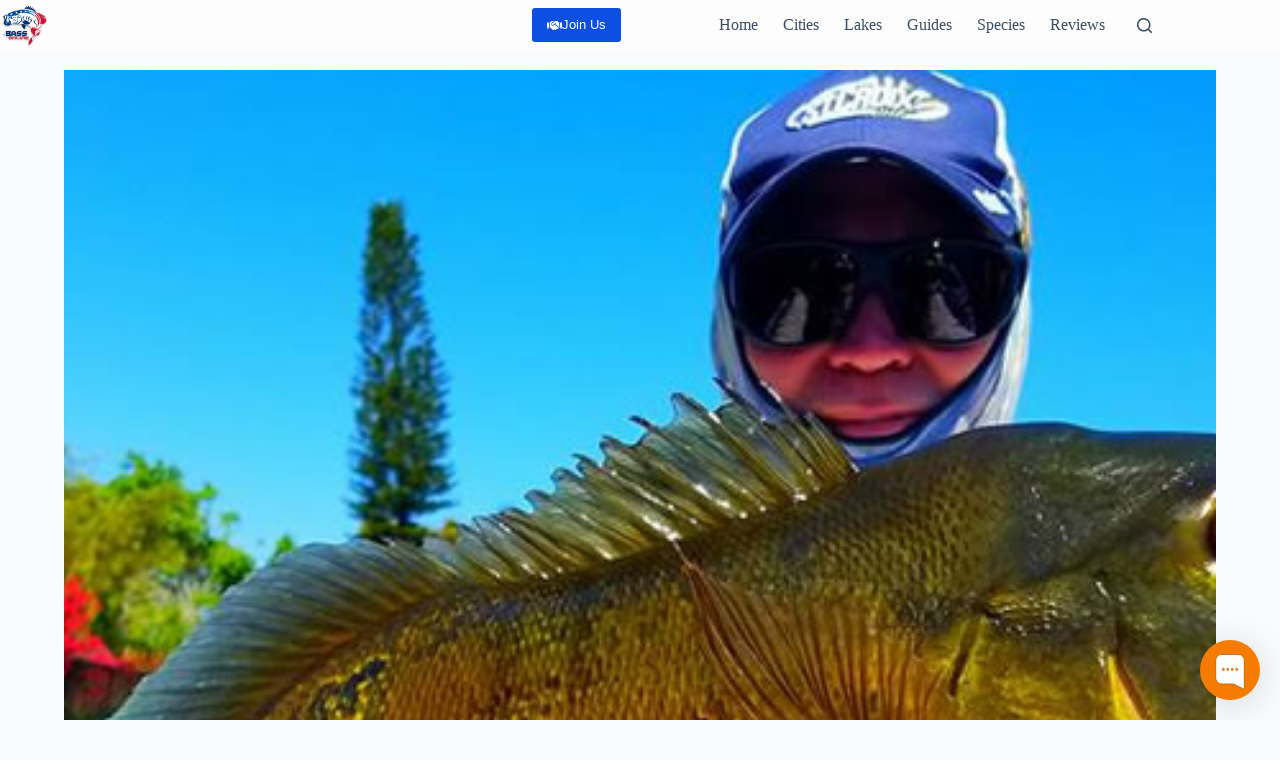

--- FILE ---
content_type: text/html; charset=UTF-8
request_url: https://bassonline.com/miami-falls-system-fishing/
body_size: 27617
content:
<!doctype html>
<html lang="en-US" prefix="og: https://ogp.me/ns#">
<head><script>(function(w,i,g){w[g]=w[g]||[];if(typeof w[g].push=='function')w[g].push(i)})
(window,'GTM-TRD5TKM','google_tags_first_party');</script><script>(function(w,d,s,l){w[l]=w[l]||[];(function(){w[l].push(arguments);})('set', 'developer_id.dYzg1YT', true);
		w[l].push({'gtm.start':new Date().getTime(),event:'gtm.js'});var f=d.getElementsByTagName(s)[0],
		j=d.createElement(s);j.async=true;j.src='/wkj5/';
		f.parentNode.insertBefore(j,f);
		})(window,document,'script','dataLayer');</script>
	
	<meta charset="UTF-8">
	<meta name="viewport" content="width=device-width, initial-scale=1, maximum-scale=5, viewport-fit=cover">
	<link rel="profile" href="https://gmpg.org/xfn/11">

	<script>window.dataLayer = window.dataLayer || [];</script>
  <script type="text/javascript">
    (function(c,l,a,r,i,t,y){
      c[a]=c[a]||function(){(c[a].q=c[a].q||[]).push(arguments)};
      t=l.createElement(r);t.async=1;t.src="https://www.clarity.ms/tag/"+i;
      y=l.getElementsByTagName(r)[0];y.parentNode.insertBefore(t,y);
    })(window, document, "clarity", "script", "uu9xy4kh0g");
  </script>
  
<!-- Search Engine Optimization by Rank Math PRO - https://rankmath.com/ -->
<title>Trophy Miami Falls System Fishing for Peacock Bass in Florida</title>
<meta name="description" content="Miami, Florida is home to the BEST peacock bass fishing in the nation. These highly tropical species love the warm weather all year round. You have to change up your techniques and be patience if you are looking for the trophies that are swimming deep. Join us on a trophy Miami Falls System fishing"/>
<meta name="robots" content="follow, index, max-snippet:-1, max-video-preview:-1, max-image-preview:large"/>
<link rel="canonical" href="https://bassonline.com/miami-falls-system-fishing/" />
<meta property="og:locale" content="en_US" />
<meta property="og:type" content="article" />
<meta property="og:title" content="Trophy Miami Falls System Fishing for Peacock Bass in Florida" />
<meta property="og:description" content="Miami, Florida is home to the BEST peacock bass fishing in the nation. These highly tropical species love the warm weather all year round. You have to change up your techniques and be patience if you are looking for the trophies that are swimming deep. Join us on a trophy Miami Falls System fishing" />
<meta property="og:url" content="https://bassonline.com/miami-falls-system-fishing/" />
<meta property="og:site_name" content="Bass Fishing - The Complete Guide. Voted #1 Freshwater Fishing resource by Experts" />
<meta property="article:publisher" content="https://www.facebook.com/bassonline" />
<meta property="article:author" content="https://www.facebook.com/JoeLoBianco.Bassfishing" />
<meta property="article:tag" content="Capt Robert Miley" />
<meta property="article:section" content="The Falls Fishing Reports" />
<meta property="og:updated_time" content="2018-10-30T14:24:26-04:00" />
<meta property="fb:app_id" content="379628662098205" />
<meta property="og:image" content="https://bassonline.com/wp-admin/admin-ajax.php?action=rank_math_overlay_thumb&id=112081&type=bass-online&hash=a86903018fedb3c46c4f37ddeb4061b4" />
<meta property="og:image:secure_url" content="https://bassonline.com/wp-admin/admin-ajax.php?action=rank_math_overlay_thumb&id=112081&type=bass-online&hash=a86903018fedb3c46c4f37ddeb4061b4" />
<meta property="og:image:width" content="800" />
<meta property="og:image:height" content="450" />
<meta property="og:image:alt" content="Miami Falls System Fishing" />
<meta property="og:image:type" content="image/jpeg" />
<meta property="article:published_time" content="2018-06-05T10:06:51-04:00" />
<meta property="article:modified_time" content="2018-10-30T14:24:26-04:00" />
<meta name="twitter:card" content="summary_large_image" />
<meta name="twitter:title" content="Trophy Miami Falls System Fishing for Peacock Bass in Florida" />
<meta name="twitter:description" content="Miami, Florida is home to the BEST peacock bass fishing in the nation. These highly tropical species love the warm weather all year round. You have to change up your techniques and be patience if you are looking for the trophies that are swimming deep. Join us on a trophy Miami Falls System fishing" />
<meta name="twitter:site" content="@Bassonline" />
<meta name="twitter:creator" content="@frenzyfanatic" />
<meta name="twitter:image" content="https://bassonline.com/wp-admin/admin-ajax.php?action=rank_math_overlay_thumb&id=112081&type=bass-online&hash=a86903018fedb3c46c4f37ddeb4061b4" />
<meta name="twitter:label1" content="Written by" />
<meta name="twitter:data1" content="Joseph LoBianco" />
<meta name="twitter:label2" content="Time to read" />
<meta name="twitter:data2" content="4 minutes" />
<script type="application/ld+json" class="rank-math-schema-pro">{"@context":"https://schema.org","@graph":[{"@type":["Corporation","Organization"],"@id":"https://bassonline.com/#organization","name":"Bass Online","url":"https://bassonline.com","sameAs":["https://www.facebook.com/bassonline","https://twitter.com/Bassonline","%bol_ai_summary%"],"email":"reservations@bassonline.com","logo":{"@type":"ImageObject","@id":"https://bassonline.com/#logo","url":"https://media.bassonline.com/wp-content/uploads/2021/08/06152211/android-chrome-192x192-1.png","contentUrl":"https://media.bassonline.com/wp-content/uploads/2021/08/06152211/android-chrome-192x192-1.png","caption":"Bass Fishing - The Complete Guide. Voted #1 Freshwater Fishing resource by Experts","inLanguage":"en-US","width":"192","height":"192"}},[],{"@type":"WebSite","@id":"https://bassonline.com/#website","url":"https://bassonline.com","name":"Bass Fishing - The Complete Guide. Voted #1 Freshwater Fishing resource by Experts","alternateName":"BassOnline","publisher":{"@id":"https://bassonline.com/#organization"},"inLanguage":"en-US"},{"@type":"ImageObject","@id":"https://media.bassonline.com/wp-content/uploads/2018/06/06161151/Manny-.jpg","url":"https://media.bassonline.com/wp-content/uploads/2018/06/06161151/Manny-.jpg","width":"800","height":"450","caption":"Miami Falls System Fishing","inLanguage":"en-US"},{"@type":"BreadcrumbList","@id":"https://bassonline.com/miami-falls-system-fishing/#breadcrumb","itemListElement":[{"@type":"ListItem","position":"1","item":{"@id":"https://bassonline.com","name":"Home"}},{"@type":"ListItem","position":"2","item":{"@id":"https://bassonline.com/reports/the-falls/","name":"The Falls Fishing Reports"}},{"@type":"ListItem","position":"3","item":{"@id":"https://bassonline.com/miami-falls-system-fishing/","name":"Trophy Miami Falls System Fishing for Peacock Bass in Florida"}}]},{"@type":"WebPage","@id":"https://bassonline.com/miami-falls-system-fishing/#webpage","url":"https://bassonline.com/miami-falls-system-fishing/","name":"Trophy Miami Falls System Fishing for Peacock Bass in Florida","datePublished":"2018-06-05T10:06:51-04:00","dateModified":"2018-10-30T14:24:26-04:00","isPartOf":{"@id":"https://bassonline.com/#website"},"primaryImageOfPage":{"@id":"https://media.bassonline.com/wp-content/uploads/2018/06/06161151/Manny-.jpg"},"inLanguage":"en-US","breadcrumb":{"@id":"https://bassonline.com/miami-falls-system-fishing/#breadcrumb"}},{"@type":"Person","@id":"https://bassonline.com/author/joeloo/","name":"Joseph LoBianco","url":"https://bassonline.com/author/joeloo/","image":{"@type":"ImageObject","@id":"https://secure.gravatar.com/avatar/e0311fc6e51e087ec5e407064b159dfcfd3763076f607e7d218213f3ec1723ad?s=96&amp;d=monsterid&amp;r=r","url":"https://secure.gravatar.com/avatar/e0311fc6e51e087ec5e407064b159dfcfd3763076f607e7d218213f3ec1723ad?s=96&amp;d=monsterid&amp;r=r","caption":"Joseph LoBianco","inLanguage":"en-US"},"sameAs":["https://www.facebook.com/JoeLoBianco.Bassfishing","https://twitter.com/frenzyfanatic"],"worksFor":{"@id":"https://bassonline.com/#organization"}},{"@type":"Article","headline":"Trophy Miami Falls System Fishing for Peacock Bass in Florida","keywords":"Miami Falls System Fishing","datePublished":"2018-06-05T10:06:51-04:00","dateModified":"2018-10-30T14:24:26-04:00","articleSection":"Fishing Reports, Florida Peacock Bass, Largemouth Bass, South Florida Fishing Reports, The Falls Fishing Reports","author":{"@id":"https://bassonline.com/author/joeloo/","name":"Joseph LoBianco"},"publisher":{"@id":"https://bassonline.com/#organization"},"description":"Miami, Florida is home to the BEST peacock bass fishing in the nation. These highly tropical species love the warm weather all year round. You have to change up your techniques and be patience if you are looking for the trophies that are swimming deep. Join us on a trophy Miami Falls System fishing","name":"Trophy Miami Falls System Fishing for Peacock Bass in Florida","@id":"https://bassonline.com/miami-falls-system-fishing/#richSnippet","isPartOf":{"@id":"https://bassonline.com/miami-falls-system-fishing/#webpage"},"image":{"@id":"https://media.bassonline.com/wp-content/uploads/2018/06/06161151/Manny-.jpg"},"inLanguage":"en-US","mainEntityOfPage":{"@id":"https://bassonline.com/miami-falls-system-fishing/#webpage"}}]}</script>
<!-- /Rank Math WordPress SEO plugin -->

<link rel='dns-prefetch' href='//cdn.jsdelivr.net' />
<link rel="alternate" type="application/rss+xml" title="Bass Fishing - The Complete Guide. Voted #1 Freshwater Fishing resource by Experts &raquo; Feed" href="https://bassonline.com/feed/" />
<link rel="alternate" type="application/rss+xml" title="Bass Fishing - The Complete Guide. Voted #1 Freshwater Fishing resource by Experts &raquo; Comments Feed" href="https://bassonline.com/comments/feed/" />
<link rel="alternate" title="oEmbed (JSON)" type="application/json+oembed" href="https://bassonline.com/wp-json/oembed/1.0/embed?url=https%3A%2F%2Fbassonline.com%2Fmiami-falls-system-fishing%2F" />
<link rel="alternate" title="oEmbed (XML)" type="text/xml+oembed" href="https://bassonline.com/wp-json/oembed/1.0/embed?url=https%3A%2F%2Fbassonline.com%2Fmiami-falls-system-fishing%2F&#038;format=xml" />
  <!-- Google Tag Manager -->
  <script>
    (function(w,d,s,l,i){w[l]=w[l]||[];w[l].push({'gtm.start': new Date().getTime(),event:'gtm.js'});
    var f=d.getElementsByTagName(s)[0],j=d.createElement(s),dl=l!='dataLayer'?'&l='+l:'';
    j.async=true;j.src='https://www.googletagmanager.com/gtm.js?id='+i+dl;
    f.parentNode.insertBefore(j,f);
    })(window,document,'script','dataLayer','GTM-TRD5TKM');
  </script>
  <!-- End Google Tag Manager -->
<style id='wp-img-auto-sizes-contain-inline-css'>
img:is([sizes=auto i],[sizes^="auto," i]){contain-intrinsic-size:3000px 1500px}
/*# sourceURL=wp-img-auto-sizes-contain-inline-css */
</style>
<link rel='stylesheet' id='blocksy-dynamic-global-css' href='https://bassonline.com/wp-content/uploads/blocksy/css/global.css?ver=15184' media='all' />
<link rel='stylesheet' id='wp-block-library-css' href='https://bassonline.com/wp-includes/css/dist/block-library/style.min.css?ver=6.9' media='all' />
<style id='global-styles-inline-css'>
:root{--wp--preset--aspect-ratio--square: 1;--wp--preset--aspect-ratio--4-3: 4/3;--wp--preset--aspect-ratio--3-4: 3/4;--wp--preset--aspect-ratio--3-2: 3/2;--wp--preset--aspect-ratio--2-3: 2/3;--wp--preset--aspect-ratio--16-9: 16/9;--wp--preset--aspect-ratio--9-16: 9/16;--wp--preset--color--black: #000000;--wp--preset--color--cyan-bluish-gray: #abb8c3;--wp--preset--color--white: #ffffff;--wp--preset--color--pale-pink: #f78da7;--wp--preset--color--vivid-red: #cf2e2e;--wp--preset--color--luminous-vivid-orange: #ff6900;--wp--preset--color--luminous-vivid-amber: #fcb900;--wp--preset--color--light-green-cyan: #7bdcb5;--wp--preset--color--vivid-green-cyan: #00d084;--wp--preset--color--pale-cyan-blue: #8ed1fc;--wp--preset--color--vivid-cyan-blue: #0693e3;--wp--preset--color--vivid-purple: #9b51e0;--wp--preset--color--palette-color-1: var(--theme-palette-color-1, #2872fa);--wp--preset--color--palette-color-2: var(--theme-palette-color-2, #1559ed);--wp--preset--color--palette-color-3: var(--theme-palette-color-3, #3A4F66);--wp--preset--color--palette-color-4: var(--theme-palette-color-4, #192a3d);--wp--preset--color--palette-color-5: var(--theme-palette-color-5, #e1e8ed);--wp--preset--color--palette-color-6: var(--theme-palette-color-6, #f2f5f7);--wp--preset--color--palette-color-7: var(--theme-palette-color-7, #FAFBFC);--wp--preset--color--palette-color-8: var(--theme-palette-color-8, #ffffff);--wp--preset--gradient--vivid-cyan-blue-to-vivid-purple: linear-gradient(135deg,rgb(6,147,227) 0%,rgb(155,81,224) 100%);--wp--preset--gradient--light-green-cyan-to-vivid-green-cyan: linear-gradient(135deg,rgb(122,220,180) 0%,rgb(0,208,130) 100%);--wp--preset--gradient--luminous-vivid-amber-to-luminous-vivid-orange: linear-gradient(135deg,rgb(252,185,0) 0%,rgb(255,105,0) 100%);--wp--preset--gradient--luminous-vivid-orange-to-vivid-red: linear-gradient(135deg,rgb(255,105,0) 0%,rgb(207,46,46) 100%);--wp--preset--gradient--very-light-gray-to-cyan-bluish-gray: linear-gradient(135deg,rgb(238,238,238) 0%,rgb(169,184,195) 100%);--wp--preset--gradient--cool-to-warm-spectrum: linear-gradient(135deg,rgb(74,234,220) 0%,rgb(151,120,209) 20%,rgb(207,42,186) 40%,rgb(238,44,130) 60%,rgb(251,105,98) 80%,rgb(254,248,76) 100%);--wp--preset--gradient--blush-light-purple: linear-gradient(135deg,rgb(255,206,236) 0%,rgb(152,150,240) 100%);--wp--preset--gradient--blush-bordeaux: linear-gradient(135deg,rgb(254,205,165) 0%,rgb(254,45,45) 50%,rgb(107,0,62) 100%);--wp--preset--gradient--luminous-dusk: linear-gradient(135deg,rgb(255,203,112) 0%,rgb(199,81,192) 50%,rgb(65,88,208) 100%);--wp--preset--gradient--pale-ocean: linear-gradient(135deg,rgb(255,245,203) 0%,rgb(182,227,212) 50%,rgb(51,167,181) 100%);--wp--preset--gradient--electric-grass: linear-gradient(135deg,rgb(202,248,128) 0%,rgb(113,206,126) 100%);--wp--preset--gradient--midnight: linear-gradient(135deg,rgb(2,3,129) 0%,rgb(40,116,252) 100%);--wp--preset--gradient--juicy-peach: linear-gradient(to right, #ffecd2 0%, #fcb69f 100%);--wp--preset--gradient--young-passion: linear-gradient(to right, #ff8177 0%, #ff867a 0%, #ff8c7f 21%, #f99185 52%, #cf556c 78%, #b12a5b 100%);--wp--preset--gradient--true-sunset: linear-gradient(to right, #fa709a 0%, #fee140 100%);--wp--preset--gradient--morpheus-den: linear-gradient(to top, #30cfd0 0%, #330867 100%);--wp--preset--gradient--plum-plate: linear-gradient(135deg, #667eea 0%, #764ba2 100%);--wp--preset--gradient--aqua-splash: linear-gradient(15deg, #13547a 0%, #80d0c7 100%);--wp--preset--gradient--love-kiss: linear-gradient(to top, #ff0844 0%, #ffb199 100%);--wp--preset--gradient--new-retrowave: linear-gradient(to top, #3b41c5 0%, #a981bb 49%, #ffc8a9 100%);--wp--preset--gradient--plum-bath: linear-gradient(to top, #cc208e 0%, #6713d2 100%);--wp--preset--gradient--high-flight: linear-gradient(to right, #0acffe 0%, #495aff 100%);--wp--preset--gradient--teen-party: linear-gradient(-225deg, #FF057C 0%, #8D0B93 50%, #321575 100%);--wp--preset--gradient--fabled-sunset: linear-gradient(-225deg, #231557 0%, #44107A 29%, #FF1361 67%, #FFF800 100%);--wp--preset--gradient--arielle-smile: radial-gradient(circle 248px at center, #16d9e3 0%, #30c7ec 47%, #46aef7 100%);--wp--preset--gradient--itmeo-branding: linear-gradient(180deg, #2af598 0%, #009efd 100%);--wp--preset--gradient--deep-blue: linear-gradient(to right, #6a11cb 0%, #2575fc 100%);--wp--preset--gradient--strong-bliss: linear-gradient(to right, #f78ca0 0%, #f9748f 19%, #fd868c 60%, #fe9a8b 100%);--wp--preset--gradient--sweet-period: linear-gradient(to top, #3f51b1 0%, #5a55ae 13%, #7b5fac 25%, #8f6aae 38%, #a86aa4 50%, #cc6b8e 62%, #f18271 75%, #f3a469 87%, #f7c978 100%);--wp--preset--gradient--purple-division: linear-gradient(to top, #7028e4 0%, #e5b2ca 100%);--wp--preset--gradient--cold-evening: linear-gradient(to top, #0c3483 0%, #a2b6df 100%, #6b8cce 100%, #a2b6df 100%);--wp--preset--gradient--mountain-rock: linear-gradient(to right, #868f96 0%, #596164 100%);--wp--preset--gradient--desert-hump: linear-gradient(to top, #c79081 0%, #dfa579 100%);--wp--preset--gradient--ethernal-constance: linear-gradient(to top, #09203f 0%, #537895 100%);--wp--preset--gradient--happy-memories: linear-gradient(-60deg, #ff5858 0%, #f09819 100%);--wp--preset--gradient--grown-early: linear-gradient(to top, #0ba360 0%, #3cba92 100%);--wp--preset--gradient--morning-salad: linear-gradient(-225deg, #B7F8DB 0%, #50A7C2 100%);--wp--preset--gradient--night-call: linear-gradient(-225deg, #AC32E4 0%, #7918F2 48%, #4801FF 100%);--wp--preset--gradient--mind-crawl: linear-gradient(-225deg, #473B7B 0%, #3584A7 51%, #30D2BE 100%);--wp--preset--gradient--angel-care: linear-gradient(-225deg, #FFE29F 0%, #FFA99F 48%, #FF719A 100%);--wp--preset--gradient--juicy-cake: linear-gradient(to top, #e14fad 0%, #f9d423 100%);--wp--preset--gradient--rich-metal: linear-gradient(to right, #d7d2cc 0%, #304352 100%);--wp--preset--gradient--mole-hall: linear-gradient(-20deg, #616161 0%, #9bc5c3 100%);--wp--preset--gradient--cloudy-knoxville: linear-gradient(120deg, #fdfbfb 0%, #ebedee 100%);--wp--preset--gradient--soft-grass: linear-gradient(to top, #c1dfc4 0%, #deecdd 100%);--wp--preset--gradient--saint-petersburg: linear-gradient(135deg, #f5f7fa 0%, #c3cfe2 100%);--wp--preset--gradient--everlasting-sky: linear-gradient(135deg, #fdfcfb 0%, #e2d1c3 100%);--wp--preset--gradient--kind-steel: linear-gradient(-20deg, #e9defa 0%, #fbfcdb 100%);--wp--preset--gradient--over-sun: linear-gradient(60deg, #abecd6 0%, #fbed96 100%);--wp--preset--gradient--premium-white: linear-gradient(to top, #d5d4d0 0%, #d5d4d0 1%, #eeeeec 31%, #efeeec 75%, #e9e9e7 100%);--wp--preset--gradient--clean-mirror: linear-gradient(45deg, #93a5cf 0%, #e4efe9 100%);--wp--preset--gradient--wild-apple: linear-gradient(to top, #d299c2 0%, #fef9d7 100%);--wp--preset--gradient--snow-again: linear-gradient(to top, #e6e9f0 0%, #eef1f5 100%);--wp--preset--gradient--confident-cloud: linear-gradient(to top, #dad4ec 0%, #dad4ec 1%, #f3e7e9 100%);--wp--preset--gradient--glass-water: linear-gradient(to top, #dfe9f3 0%, white 100%);--wp--preset--gradient--perfect-white: linear-gradient(-225deg, #E3FDF5 0%, #FFE6FA 100%);--wp--preset--font-size--small: 13px;--wp--preset--font-size--medium: 20px;--wp--preset--font-size--large: clamp(22px, 1.375rem + ((1vw - 3.2px) * 0.625), 30px);--wp--preset--font-size--x-large: clamp(30px, 1.875rem + ((1vw - 3.2px) * 1.563), 50px);--wp--preset--font-size--xx-large: clamp(45px, 2.813rem + ((1vw - 3.2px) * 2.734), 80px);--wp--preset--spacing--20: 0.44rem;--wp--preset--spacing--30: 0.67rem;--wp--preset--spacing--40: 1rem;--wp--preset--spacing--50: 1.5rem;--wp--preset--spacing--60: 2.25rem;--wp--preset--spacing--70: 3.38rem;--wp--preset--spacing--80: 5.06rem;--wp--preset--shadow--natural: 6px 6px 9px rgba(0, 0, 0, 0.2);--wp--preset--shadow--deep: 12px 12px 50px rgba(0, 0, 0, 0.4);--wp--preset--shadow--sharp: 6px 6px 0px rgba(0, 0, 0, 0.2);--wp--preset--shadow--outlined: 6px 6px 0px -3px rgb(255, 255, 255), 6px 6px rgb(0, 0, 0);--wp--preset--shadow--crisp: 6px 6px 0px rgb(0, 0, 0);}:root { --wp--style--global--content-size: var(--theme-block-max-width);--wp--style--global--wide-size: var(--theme-block-wide-max-width); }:where(body) { margin: 0; }.wp-site-blocks > .alignleft { float: left; margin-right: 2em; }.wp-site-blocks > .alignright { float: right; margin-left: 2em; }.wp-site-blocks > .aligncenter { justify-content: center; margin-left: auto; margin-right: auto; }:where(.wp-site-blocks) > * { margin-block-start: var(--theme-content-spacing); margin-block-end: 0; }:where(.wp-site-blocks) > :first-child { margin-block-start: 0; }:where(.wp-site-blocks) > :last-child { margin-block-end: 0; }:root { --wp--style--block-gap: var(--theme-content-spacing); }:root :where(.is-layout-flow) > :first-child{margin-block-start: 0;}:root :where(.is-layout-flow) > :last-child{margin-block-end: 0;}:root :where(.is-layout-flow) > *{margin-block-start: var(--theme-content-spacing);margin-block-end: 0;}:root :where(.is-layout-constrained) > :first-child{margin-block-start: 0;}:root :where(.is-layout-constrained) > :last-child{margin-block-end: 0;}:root :where(.is-layout-constrained) > *{margin-block-start: var(--theme-content-spacing);margin-block-end: 0;}:root :where(.is-layout-flex){gap: var(--theme-content-spacing);}:root :where(.is-layout-grid){gap: var(--theme-content-spacing);}.is-layout-flow > .alignleft{float: left;margin-inline-start: 0;margin-inline-end: 2em;}.is-layout-flow > .alignright{float: right;margin-inline-start: 2em;margin-inline-end: 0;}.is-layout-flow > .aligncenter{margin-left: auto !important;margin-right: auto !important;}.is-layout-constrained > .alignleft{float: left;margin-inline-start: 0;margin-inline-end: 2em;}.is-layout-constrained > .alignright{float: right;margin-inline-start: 2em;margin-inline-end: 0;}.is-layout-constrained > .aligncenter{margin-left: auto !important;margin-right: auto !important;}.is-layout-constrained > :where(:not(.alignleft):not(.alignright):not(.alignfull)){max-width: var(--wp--style--global--content-size);margin-left: auto !important;margin-right: auto !important;}.is-layout-constrained > .alignwide{max-width: var(--wp--style--global--wide-size);}body .is-layout-flex{display: flex;}.is-layout-flex{flex-wrap: wrap;align-items: center;}.is-layout-flex > :is(*, div){margin: 0;}body .is-layout-grid{display: grid;}.is-layout-grid > :is(*, div){margin: 0;}body{padding-top: 0px;padding-right: 0px;padding-bottom: 0px;padding-left: 0px;}:root :where(.wp-element-button, .wp-block-button__link){font-style: inherit;font-weight: inherit;letter-spacing: inherit;text-transform: inherit;}.has-black-color{color: var(--wp--preset--color--black) !important;}.has-cyan-bluish-gray-color{color: var(--wp--preset--color--cyan-bluish-gray) !important;}.has-white-color{color: var(--wp--preset--color--white) !important;}.has-pale-pink-color{color: var(--wp--preset--color--pale-pink) !important;}.has-vivid-red-color{color: var(--wp--preset--color--vivid-red) !important;}.has-luminous-vivid-orange-color{color: var(--wp--preset--color--luminous-vivid-orange) !important;}.has-luminous-vivid-amber-color{color: var(--wp--preset--color--luminous-vivid-amber) !important;}.has-light-green-cyan-color{color: var(--wp--preset--color--light-green-cyan) !important;}.has-vivid-green-cyan-color{color: var(--wp--preset--color--vivid-green-cyan) !important;}.has-pale-cyan-blue-color{color: var(--wp--preset--color--pale-cyan-blue) !important;}.has-vivid-cyan-blue-color{color: var(--wp--preset--color--vivid-cyan-blue) !important;}.has-vivid-purple-color{color: var(--wp--preset--color--vivid-purple) !important;}.has-palette-color-1-color{color: var(--wp--preset--color--palette-color-1) !important;}.has-palette-color-2-color{color: var(--wp--preset--color--palette-color-2) !important;}.has-palette-color-3-color{color: var(--wp--preset--color--palette-color-3) !important;}.has-palette-color-4-color{color: var(--wp--preset--color--palette-color-4) !important;}.has-palette-color-5-color{color: var(--wp--preset--color--palette-color-5) !important;}.has-palette-color-6-color{color: var(--wp--preset--color--palette-color-6) !important;}.has-palette-color-7-color{color: var(--wp--preset--color--palette-color-7) !important;}.has-palette-color-8-color{color: var(--wp--preset--color--palette-color-8) !important;}.has-black-background-color{background-color: var(--wp--preset--color--black) !important;}.has-cyan-bluish-gray-background-color{background-color: var(--wp--preset--color--cyan-bluish-gray) !important;}.has-white-background-color{background-color: var(--wp--preset--color--white) !important;}.has-pale-pink-background-color{background-color: var(--wp--preset--color--pale-pink) !important;}.has-vivid-red-background-color{background-color: var(--wp--preset--color--vivid-red) !important;}.has-luminous-vivid-orange-background-color{background-color: var(--wp--preset--color--luminous-vivid-orange) !important;}.has-luminous-vivid-amber-background-color{background-color: var(--wp--preset--color--luminous-vivid-amber) !important;}.has-light-green-cyan-background-color{background-color: var(--wp--preset--color--light-green-cyan) !important;}.has-vivid-green-cyan-background-color{background-color: var(--wp--preset--color--vivid-green-cyan) !important;}.has-pale-cyan-blue-background-color{background-color: var(--wp--preset--color--pale-cyan-blue) !important;}.has-vivid-cyan-blue-background-color{background-color: var(--wp--preset--color--vivid-cyan-blue) !important;}.has-vivid-purple-background-color{background-color: var(--wp--preset--color--vivid-purple) !important;}.has-palette-color-1-background-color{background-color: var(--wp--preset--color--palette-color-1) !important;}.has-palette-color-2-background-color{background-color: var(--wp--preset--color--palette-color-2) !important;}.has-palette-color-3-background-color{background-color: var(--wp--preset--color--palette-color-3) !important;}.has-palette-color-4-background-color{background-color: var(--wp--preset--color--palette-color-4) !important;}.has-palette-color-5-background-color{background-color: var(--wp--preset--color--palette-color-5) !important;}.has-palette-color-6-background-color{background-color: var(--wp--preset--color--palette-color-6) !important;}.has-palette-color-7-background-color{background-color: var(--wp--preset--color--palette-color-7) !important;}.has-palette-color-8-background-color{background-color: var(--wp--preset--color--palette-color-8) !important;}.has-black-border-color{border-color: var(--wp--preset--color--black) !important;}.has-cyan-bluish-gray-border-color{border-color: var(--wp--preset--color--cyan-bluish-gray) !important;}.has-white-border-color{border-color: var(--wp--preset--color--white) !important;}.has-pale-pink-border-color{border-color: var(--wp--preset--color--pale-pink) !important;}.has-vivid-red-border-color{border-color: var(--wp--preset--color--vivid-red) !important;}.has-luminous-vivid-orange-border-color{border-color: var(--wp--preset--color--luminous-vivid-orange) !important;}.has-luminous-vivid-amber-border-color{border-color: var(--wp--preset--color--luminous-vivid-amber) !important;}.has-light-green-cyan-border-color{border-color: var(--wp--preset--color--light-green-cyan) !important;}.has-vivid-green-cyan-border-color{border-color: var(--wp--preset--color--vivid-green-cyan) !important;}.has-pale-cyan-blue-border-color{border-color: var(--wp--preset--color--pale-cyan-blue) !important;}.has-vivid-cyan-blue-border-color{border-color: var(--wp--preset--color--vivid-cyan-blue) !important;}.has-vivid-purple-border-color{border-color: var(--wp--preset--color--vivid-purple) !important;}.has-palette-color-1-border-color{border-color: var(--wp--preset--color--palette-color-1) !important;}.has-palette-color-2-border-color{border-color: var(--wp--preset--color--palette-color-2) !important;}.has-palette-color-3-border-color{border-color: var(--wp--preset--color--palette-color-3) !important;}.has-palette-color-4-border-color{border-color: var(--wp--preset--color--palette-color-4) !important;}.has-palette-color-5-border-color{border-color: var(--wp--preset--color--palette-color-5) !important;}.has-palette-color-6-border-color{border-color: var(--wp--preset--color--palette-color-6) !important;}.has-palette-color-7-border-color{border-color: var(--wp--preset--color--palette-color-7) !important;}.has-palette-color-8-border-color{border-color: var(--wp--preset--color--palette-color-8) !important;}.has-vivid-cyan-blue-to-vivid-purple-gradient-background{background: var(--wp--preset--gradient--vivid-cyan-blue-to-vivid-purple) !important;}.has-light-green-cyan-to-vivid-green-cyan-gradient-background{background: var(--wp--preset--gradient--light-green-cyan-to-vivid-green-cyan) !important;}.has-luminous-vivid-amber-to-luminous-vivid-orange-gradient-background{background: var(--wp--preset--gradient--luminous-vivid-amber-to-luminous-vivid-orange) !important;}.has-luminous-vivid-orange-to-vivid-red-gradient-background{background: var(--wp--preset--gradient--luminous-vivid-orange-to-vivid-red) !important;}.has-very-light-gray-to-cyan-bluish-gray-gradient-background{background: var(--wp--preset--gradient--very-light-gray-to-cyan-bluish-gray) !important;}.has-cool-to-warm-spectrum-gradient-background{background: var(--wp--preset--gradient--cool-to-warm-spectrum) !important;}.has-blush-light-purple-gradient-background{background: var(--wp--preset--gradient--blush-light-purple) !important;}.has-blush-bordeaux-gradient-background{background: var(--wp--preset--gradient--blush-bordeaux) !important;}.has-luminous-dusk-gradient-background{background: var(--wp--preset--gradient--luminous-dusk) !important;}.has-pale-ocean-gradient-background{background: var(--wp--preset--gradient--pale-ocean) !important;}.has-electric-grass-gradient-background{background: var(--wp--preset--gradient--electric-grass) !important;}.has-midnight-gradient-background{background: var(--wp--preset--gradient--midnight) !important;}.has-juicy-peach-gradient-background{background: var(--wp--preset--gradient--juicy-peach) !important;}.has-young-passion-gradient-background{background: var(--wp--preset--gradient--young-passion) !important;}.has-true-sunset-gradient-background{background: var(--wp--preset--gradient--true-sunset) !important;}.has-morpheus-den-gradient-background{background: var(--wp--preset--gradient--morpheus-den) !important;}.has-plum-plate-gradient-background{background: var(--wp--preset--gradient--plum-plate) !important;}.has-aqua-splash-gradient-background{background: var(--wp--preset--gradient--aqua-splash) !important;}.has-love-kiss-gradient-background{background: var(--wp--preset--gradient--love-kiss) !important;}.has-new-retrowave-gradient-background{background: var(--wp--preset--gradient--new-retrowave) !important;}.has-plum-bath-gradient-background{background: var(--wp--preset--gradient--plum-bath) !important;}.has-high-flight-gradient-background{background: var(--wp--preset--gradient--high-flight) !important;}.has-teen-party-gradient-background{background: var(--wp--preset--gradient--teen-party) !important;}.has-fabled-sunset-gradient-background{background: var(--wp--preset--gradient--fabled-sunset) !important;}.has-arielle-smile-gradient-background{background: var(--wp--preset--gradient--arielle-smile) !important;}.has-itmeo-branding-gradient-background{background: var(--wp--preset--gradient--itmeo-branding) !important;}.has-deep-blue-gradient-background{background: var(--wp--preset--gradient--deep-blue) !important;}.has-strong-bliss-gradient-background{background: var(--wp--preset--gradient--strong-bliss) !important;}.has-sweet-period-gradient-background{background: var(--wp--preset--gradient--sweet-period) !important;}.has-purple-division-gradient-background{background: var(--wp--preset--gradient--purple-division) !important;}.has-cold-evening-gradient-background{background: var(--wp--preset--gradient--cold-evening) !important;}.has-mountain-rock-gradient-background{background: var(--wp--preset--gradient--mountain-rock) !important;}.has-desert-hump-gradient-background{background: var(--wp--preset--gradient--desert-hump) !important;}.has-ethernal-constance-gradient-background{background: var(--wp--preset--gradient--ethernal-constance) !important;}.has-happy-memories-gradient-background{background: var(--wp--preset--gradient--happy-memories) !important;}.has-grown-early-gradient-background{background: var(--wp--preset--gradient--grown-early) !important;}.has-morning-salad-gradient-background{background: var(--wp--preset--gradient--morning-salad) !important;}.has-night-call-gradient-background{background: var(--wp--preset--gradient--night-call) !important;}.has-mind-crawl-gradient-background{background: var(--wp--preset--gradient--mind-crawl) !important;}.has-angel-care-gradient-background{background: var(--wp--preset--gradient--angel-care) !important;}.has-juicy-cake-gradient-background{background: var(--wp--preset--gradient--juicy-cake) !important;}.has-rich-metal-gradient-background{background: var(--wp--preset--gradient--rich-metal) !important;}.has-mole-hall-gradient-background{background: var(--wp--preset--gradient--mole-hall) !important;}.has-cloudy-knoxville-gradient-background{background: var(--wp--preset--gradient--cloudy-knoxville) !important;}.has-soft-grass-gradient-background{background: var(--wp--preset--gradient--soft-grass) !important;}.has-saint-petersburg-gradient-background{background: var(--wp--preset--gradient--saint-petersburg) !important;}.has-everlasting-sky-gradient-background{background: var(--wp--preset--gradient--everlasting-sky) !important;}.has-kind-steel-gradient-background{background: var(--wp--preset--gradient--kind-steel) !important;}.has-over-sun-gradient-background{background: var(--wp--preset--gradient--over-sun) !important;}.has-premium-white-gradient-background{background: var(--wp--preset--gradient--premium-white) !important;}.has-clean-mirror-gradient-background{background: var(--wp--preset--gradient--clean-mirror) !important;}.has-wild-apple-gradient-background{background: var(--wp--preset--gradient--wild-apple) !important;}.has-snow-again-gradient-background{background: var(--wp--preset--gradient--snow-again) !important;}.has-confident-cloud-gradient-background{background: var(--wp--preset--gradient--confident-cloud) !important;}.has-glass-water-gradient-background{background: var(--wp--preset--gradient--glass-water) !important;}.has-perfect-white-gradient-background{background: var(--wp--preset--gradient--perfect-white) !important;}.has-small-font-size{font-size: var(--wp--preset--font-size--small) !important;}.has-medium-font-size{font-size: var(--wp--preset--font-size--medium) !important;}.has-large-font-size{font-size: var(--wp--preset--font-size--large) !important;}.has-x-large-font-size{font-size: var(--wp--preset--font-size--x-large) !important;}.has-xx-large-font-size{font-size: var(--wp--preset--font-size--xx-large) !important;}
:root :where(.wp-block-pullquote){font-size: clamp(0.984em, 0.984rem + ((1vw - 0.2em) * 0.645), 1.5em);line-height: 1.6;}
/*# sourceURL=global-styles-inline-css */
</style>
<link rel='stylesheet' id='swiper-css' href='https://cdn.jsdelivr.net/npm/swiper@11/swiper-bundle.min.css?ver=11.1.0' media='all' />
<style id='bol-components-inline-inline-css'>
.bol-carousel{position:relative}
.bol-carousel .swiper-slide{height:auto}
.bol-card{display:flex;flex-direction:column;border:1px solid #e6e6e6;border-radius:12px;overflow:hidden;background:#fff}
.bol-card-image{position:relative}
.bol-card-image img{width:100%;height:auto;aspect-ratio:4/3;object-fit:cover;display:block}
.bol-badge-img img{border-radius:0}
.bol-card-body{padding:12px}
.bol-card-title{margin:0 0 8px;font-size:1rem;line-height:1.2}
.bol-card-excerpt{margin:0 0 10px;font-size:.9rem;color:#555}
.bol-card-cta{display:inline-block;padding:8px 12px;border:1px solid #111;border-radius:8px;text-decoration:none}
.bol-mini-btn{border:1px solid #ddd;border-radius:8px;padding:6px 10px;text-decoration:none;font-size:.85rem}
.bol-species-meta,.bol-place-meta,.bol-lake-meta{display:flex;gap:8px;flex-wrap:wrap;margin:0 0 10px}
.bol-chip{display:inline-block;padding:4px 8px;border:1px solid #e2e2e2;border-radius:999px;font-size:.8rem;line-height:1;background:#fafafa}
.bol-location-line{display:flex;align-items:center;gap:6px;margin:0 0 8px;font-size:.9rem;color:#444}
.bol-stats{display:flex;gap:10px;flex-wrap:wrap;margin:6px 0 8px;color:#333}
.bol-cta-row{display:flex;gap:12px;align-items:center;justify-content:space-between}
.bol-ribbon{position:absolute;left:8px;top:8px;background:#111;color:#fff;padding:4px 8px;border-radius:6px;font-size:.75rem}
.bol-reviews{margin:6px 0 8px}

.bol-carousel,.bolx-carousel{position:relative}
.bol-carousel .swiper-slide,.bolx-carousel .swiper-slide{height:auto}
.bol-card{display:flex;flex-direction:column;border:1px solid #e6e6e6;border-radius:12px;overflow:hidden;background:#fff}
.bol-card-image{position:relative}
.bol-card-image img{width:100%;height:auto;display:block;aspect-ratio:4/3;object-fit:cover}
.bol-badge-img img{border-radius:0}
.bol-card-body{padding:12px}
.bol-card-title{margin:0 0 8px;font-size:1rem;line-height:1.2}
.bol-card-excerpt{margin:0 0 10px;font-size:.9rem;color:#555}
.bol-card-cta{display:inline-block;padding:8px 12px;border:1px solid #111;border-radius:8px;text-decoration:none}
.bol-mini-btn{border:1px solid #ddd;border-radius:8px;padding:6px 10px;text-decoration:none;font-size:.85rem}
.bol-species-meta,.bol-place-meta,.bol-lake-meta{display:flex;gap:8px;flex-wrap:wrap;margin:0 0 10px}
.bol-chip{display:inline-block;padding:4px 8px;border:1px solid #e2e2e2;border-radius:999px;font-size:.8rem;line-height:1;background:#fafafa}
.bol-location-line{display:flex;align-items:center;gap:6px;margin:0 0 8px;font-size:.9rem;color:#444}
.bol-stats{display:flex;gap:10px;flex-wrap:wrap;margin:6px 0 8px;color:#333}
.bol-cta-row{display:flex;gap:12px;align-items:center;justify-content:space-between}
.bol-ribbon{position:absolute;left:8px;top:8px;background:#111;color:#fff;padding:4px 8px;border-radius:6px;font-size:.75rem}
.bol-reviews{margin:6px 0 8px}

/*# sourceURL=bol-components-inline-inline-css */
</style>
<style id='bolx-bridge-inline-inline-css'>

  .bolx-card{border:1px solid #e6e6e6;border-radius:12px;overflow:hidden;background:#fff}
  .bolx-card .img img{width:100%;height:auto;display:block;aspect-ratio:4/3;object-fit:cover}
  .bolx-card .body{padding:12px}
  .bolx-card .title{margin:0 0 8px;font-size:1rem;line-height:1.2}
  .bolx-carousel .swiper-slide{height:auto}
  
/*# sourceURL=bolx-bridge-inline-inline-css */
</style>
<style id='wpgb-head-inline-css'>
.wp-grid-builder:not(.wpgb-template),.wpgb-facet{opacity:0.01}.wpgb-facet fieldset{margin:0;padding:0;border:none;outline:none;box-shadow:none}.wpgb-facet fieldset:last-child{margin-bottom:40px;}.wpgb-facet fieldset legend.wpgb-sr-only{height:1px;width:1px}
/*# sourceURL=wpgb-head-inline-css */
</style>
<link rel='stylesheet' id='bol-components-theme-css' href='https://bassonline.com/wp-content/themes/blocksy-child/bol-components.css?ver=1769358502' media='all' />
<link rel='stylesheet' id='ct-main-styles-css' href='https://bassonline.com/wp-content/themes/blocksy/static/bundle/main.min.css?ver=2.1.25' media='all' />
<link rel='stylesheet' id='ct-page-title-styles-css' href='https://bassonline.com/wp-content/themes/blocksy/static/bundle/page-title.min.css?ver=2.1.25' media='all' />
<link rel='stylesheet' id='ct-author-box-styles-css' href='https://bassonline.com/wp-content/themes/blocksy/static/bundle/author-box.min.css?ver=2.1.25' media='all' />
<link rel='stylesheet' id='ct-share-box-styles-css' href='https://bassonline.com/wp-content/themes/blocksy/static/bundle/share-box.min.css?ver=2.1.25' media='all' />
<link rel='stylesheet' id='searchwp-live-search-css' href='https://bassonline.com/wp-content/plugins/searchwp-live-ajax-search/assets/styles/style.min.css?ver=1.8.7' media='all' />
<style id='searchwp-live-search-inline-css'>
.searchwp-live-search-result .searchwp-live-search-result--title a {
  font-size: 14px;
}
.searchwp-live-search-result .searchwp-live-search-result--price {
  font-size: 14px;
}
.searchwp-live-search-result .searchwp-live-search-result--add-to-cart .button {
  font-size: 14px;
}

/*# sourceURL=searchwp-live-search-inline-css */
</style>
<link rel='stylesheet' id='searchwp-forms-css' href='https://bassonline.com/wp-content/plugins/searchwp/assets/css/frontend/search-forms.min.css?ver=4.5.7' media='all' />
<link rel='stylesheet' id='bol-single-templates-css' href='https://bassonline.com/wp-content/themes/blocksy-child/bol-single-templates.css?ver=1769443303' media='all' />
<style id='bol-search-ui-inline-css'>
/* Panel container */
.bol-search-panel{
  position:absolute;
  z-index:9999;
  width:min(720px, calc(100vw - 24px));
  background:#fff;
  border:1px solid #e5e7eb;
  border-radius:14px;
  box-shadow:0 20px 40px rgba(0,0,0,.12);
  max-height:70vh;
  overflow:auto;
  padding:8px;
}

/* Input */
.bol-search-ui-input{
  width:100%;
  max-width:720px;
  font-size:16px;
}

/* Results as pills */
.bol-search-panel .bol-card{
  border:1px solid #eef2f7;
  border-radius:12px;
  margin:2px 0;
  padding:0;
  overflow:hidden;
  background:#fff;
}

.bol-search-panel .bol-card h3{
  margin:0;
  padding:0;
  font-size:16px;
  line-height:1.25;
  font-weight:600;
}

.bol-search-panel .bol-card h3 a{
  display:block;
  padding:10px 12px;
  text-decoration:none;
  cursor:pointer;
}

.bol-search-panel .bol-card h3 a:hover{
  text-decoration:underline;
}

.bol-search-panel .bol-card:hover{
  border-color:#dbe5f1;
}

.bol-search-panel .bol-empty{ padding:.75rem; margin:0; }
.bol-search-loading{ opacity:.6; }
/*# sourceURL=bol-search-ui-inline-css */
</style>
<link rel='stylesheet' id='wprevpro_w3-css' href='https://bassonline.com/wp-content/plugins/wp-review-slider-pro-premium/public/css/wprevpro_w3_min.css?ver=12.6.1_1' media='all' />
<style id='wprevpro_w3-inline-css'>
.wprev_banner_outer{border-radius:2px;}.wprevb1 .wprevpro_bnrevus_btn{border-radius:2px;}.wprev_banner_outer{box-shadow:0 0 10px 2px rgb(0 0 0 / 14%);}#wprev-slider-1 .wprevpro_star_imgs{color:#FDD314;}#wprev-slider-1 .wprsp-star{color:#FDD314;}#wprev-slider-1 .wprevpro_star_imgs span.svgicons{background:#FDD314;}#wprev-slider-1 .wprev_preview_bradius_T10{border-radius:px;}#wprev-slider-1 .wprev_preview_bg1_T10{background:#fdfdfd;}#wprev-slider-1 .wprev_preview_bg2_T10{background:#eeeeee;}#wprev-slider-1 .wprev_preview_tcolor1_T10{color:#555555;}#wprev-slider-1 .wprev_preview_tcolor2_T10{color:#555555;}#wprev-slider-1 .wprev_preview_bradius_T10{box-shadow:0 0 10px 2px rgb(0 0 0 / 14%);}#wprev-slider-1 .wprs_rd_more, #wprev-slider-1 .wprs_rd_less, #wprev-slider-1 .wprevpro_btn_show_rdpop{color:#0000ee;}#wprev-slider-1 .wprevpro_star_imgs span.svgicons{width:18px;height:18px;}#wprev-slider-1 .wprevsiteicon{height:32px;}#wprev-slider-1 .wprev_media_img{width:auto;height:40px;}#wprs_nav_1{display:none;}#wprev-slider-1 .indrevlineclamp{display:-webkit-box;-webkit-line-clamp:3;-webkit-box-orient:vertical;overflow:hidden;hyphens:auto;word-break:auto-phrase;}.wprev_banner_outer{border-radius:2px;}.wprevb1 .wprevpro_bnrevus_btn{border-radius:2px;}.wprev_banner_outer{box-shadow:0 0 10px 2px rgb(0 0 0 / 14%);}#wprev-slider-1_widget .wprevpro_star_imgs{color:#FDD314;}#wprev-slider-1_widget .wprsp-star{color:#FDD314;}#wprev-slider-1_widget .wprevpro_star_imgs span.svgicons{background:#FDD314;}#wprev-slider-1_widget .wprev_preview_bradius_T10_widget{border-radius:px;}#wprev-slider-1_widget .wprev_preview_bg1_T10_widget{background:#fdfdfd;}#wprev-slider-1_widget .wprev_preview_bg2_T10_widget{background:#eeeeee;}#wprev-slider-1_widget .wprev_preview_tcolor1_T10_widget{color:#555555;}#wprev-slider-1_widget .wprev_preview_tcolor2_T10_widget{color:#555555;}#wprev-slider-1_widget .wprev_preview_bradius_T10_widget{box-shadow:0 0 10px 2px rgb(0 0 0 / 14%);}#wprev-slider-1_widget .wprs_rd_more, #wprev-slider-1_widget .wprs_rd_less, #wprev-slider-1_widget .wprevpro_btn_show_rdpop{color:#0000ee;}#wprev-slider-1_widget .wprevpro_star_imgs span.svgicons{width:18px;height:18px;}#wprev-slider-1_widget .wprevsiteicon{height:32px;}#wprev-slider-1_widget .wprev_media_img{width:auto;height:40px;}#wprs_nav_1_widget{display:none;}#wprev-slider-1 .indrevlineclamp{display:-webkit-box;-webkit-line-clamp:3;-webkit-box-orient:vertical;overflow:hidden;hyphens:auto;word-break:auto-phrase;}#wprev-slider-2 .wprevpro_star_imgs{color:#FDD314;}#wprev-slider-2 .wprsp-star{color:#FDD314;}#wprev-slider-2 .wprevpro_star_imgs span.svgicons{background:#FDD314;}#wprev-slider-2 .wprev_preview_bradius_T6{border-radius:px;}#wprev-slider-2 .wprev_preview_bg1_T6{background:#fdfdfd;}#wprev-slider-2 .wprev_preview_bg2_T6{background:#eeeeee;}#wprev-slider-2 .wprev_preview_tcolor1_T6{color:#555555;}#wprev-slider-2 .wprev_preview_tcolor2_T6{color:#555555;}#wprev-slider-2 .wprs_rd_more, #wprev-slider-2 .wprs_rd_less, #wprev-slider-2 .wprevpro_btn_show_rdpop{color:#0000ee;}#wprev-slider-2 .wprevpro_star_imgs span.svgicons{width:18px;height:18px;}#wprev-slider-2 .wprevsiteicon{height:32px;}#wprev-slider-2 .wprev_media_img{width:auto;height:40px;}#wprev-slider-2 .indrevlineclamp{display:-webkit-box;-webkit-line-clamp:3;-webkit-box-orient:vertical;overflow:hidden;hyphens:auto;word-break:auto-phrase;}#wprev-slider-2_widget .wprevpro_star_imgs{color:#FDD314;}#wprev-slider-2_widget .wprsp-star{color:#FDD314;}#wprev-slider-2_widget .wprevpro_star_imgs span.svgicons{background:#FDD314;}#wprev-slider-2_widget .wprev_preview_bradius_T6_widget{border-radius:px;}#wprev-slider-2_widget .wprev_preview_bg1_T6_widget{background:#fdfdfd;}#wprev-slider-2_widget .wprev_preview_bg2_T6_widget{background:#eeeeee;}#wprev-slider-2_widget .wprev_preview_tcolor1_T6_widget{color:#555555;}#wprev-slider-2_widget .wprev_preview_tcolor2_T6_widget{color:#555555;}#wprev-slider-2_widget .wprs_rd_more, #wprev-slider-2_widget .wprs_rd_less, #wprev-slider-2_widget .wprevpro_btn_show_rdpop{color:#0000ee;}#wprev-slider-2_widget .wprevpro_star_imgs span.svgicons{width:18px;height:18px;}#wprev-slider-2_widget .wprevsiteicon{height:32px;}#wprev-slider-2_widget .wprev_media_img{width:auto;height:40px;}#wprev-slider-2 .indrevlineclamp{display:-webkit-box;-webkit-line-clamp:3;-webkit-box-orient:vertical;overflow:hidden;hyphens:auto;word-break:auto-phrase;}@media screen and (min-width:600px){#wprev-slider-18{margin-left:10px;margin-right:10px;}div#wprev_search_sort_bar_id_18{margin-left:25px;margin-right:10px;}div#wprev_banner_id_18{margin-left:31px;margin-right:31px;}}@media only screen and (max-width:600px){#wprev-slider-18{margin-left:10px;margin-right:10px;}}#wprev-slider-18 .wprevpro_star_imgs{color:#FDD314;}#wprev-slider-18 .wprsp-star{color:#FDD314;}#wprev-slider-18 .wprevpro_star_imgs span.svgicons{background:#FDD314;}#wprev-slider-18 .wprev_preview_bradius_T2{border-radius:10px;}#wprev-slider-18 .wprev_preview_bg1_T2{background:rgb(255,255,255);}#wprev-slider-18 .wprev_preview_bg2_T2{background:rgb(221,51,51);}#wprev-slider-18 .wprev_preview_tcolor1_T2{color:rgb(0,0,0);}#wprev-slider-18 .wprev_preview_tcolor2_T2{color:rgb(0,0,0);}#wprev-slider-18 .wprev_preview_bradius_T2{border-color:rgb(221,51,51);}#wprev-slider-18 .wprev_preview_bradius_T2{box-shadow:0 0 10px 2px rgb(0 0 0 / 14%);}#wprev-slider-18 .wprev_preview_bg1_T2{border-bottom:3px solid rgb(221,51,51)}#wprev-slider-18 .wprev_preview_bg1_T2{border:1px solid rgb(221,51,51)}#wprev-slider-18 .wprs_rd_more, #wprev-slider-18 .wprs_rd_less, #wprev-slider-18 .wprevpro_btn_show_rdpop{color:#dd3333;}#wprev-slider-18 .wprevpro_star_imgs span.svgicons{width:18px;height:18px;}#wprev-slider-18 .wprevsiteicon{height:20px;}#wprev-slider-18 .wprev_media_img{width:auto;height:40px;}.brnprevclass{border-width:3px !important}.brnprevclass{border-radius:10px !important}.brnprevclass{border-color:#dd3333 !important}.brnprevclass{background-color:#ffffff !important}.brnprevclass:hover{background-color:#00000066 !important}.brnprevclass.current{background-color:#00000066 !important}.brnprevclass{color:#000000 !important}.brnprevclass{font-size:16px !important}#wprev-slider-18 .indrevlineclamp{display:-webkit-box;-webkit-line-clamp:4;-webkit-box-orient:vertical;overflow:hidden;hyphens:auto;word-break:auto-phrase;}@media screen and (min-width:600px){#wprev-slider-18{margin-left:10px;margin-right:10px;}div#wprev_search_sort_bar_id_18{margin-left:25px;margin-right:10px;}div#wprev_banner_id_18{margin-left:31px;margin-right:31px;}}@media only screen and (max-width:600px){#wprev-slider-18{margin-left:10px;margin-right:10px;}}#wprev-slider-18_widget .wprevpro_star_imgs{color:#FDD314;}#wprev-slider-18_widget .wprsp-star{color:#FDD314;}#wprev-slider-18_widget .wprevpro_star_imgs span.svgicons{background:#FDD314;}#wprev-slider-18_widget .wprev_preview_bradius_T2_widget{border-radius:10px;}#wprev-slider-18_widget .wprev_preview_bg1_T2_widget{background:rgb(255,255,255);}#wprev-slider-18_widget .wprev_preview_bg2_T2_widget{background:rgb(221,51,51);}#wprev-slider-18_widget .wprev_preview_tcolor1_T2_widget{color:rgb(0,0,0);}#wprev-slider-18_widget .wprev_preview_tcolor2_T2_widget{color:rgb(0,0,0);}#wprev-slider-18_widget .wprev_preview_bradius_T2_widget{border-color:rgb(221,51,51);}#wprev-slider-18_widget .wprev_preview_bradius_T2_widget{box-shadow:0 0 10px 2px rgb(0 0 0 / 14%);}#wprev-slider-18_widget .wprev_preview_bg1_T2_widget{border-bottom:3px solid rgb(221,51,51)}#wprev-slider-18_widget .wprev_preview_bg1_T2_widget{border:1px solid rgb(221,51,51)}#wprev-slider-18_widget .wprs_rd_more, #wprev-slider-18_widget .wprs_rd_less, #wprev-slider-18_widget .wprevpro_btn_show_rdpop{color:#dd3333;}#wprev-slider-18_widget .wprevpro_star_imgs span.svgicons{width:18px;height:18px;}#wprev-slider-18_widget .wprevsiteicon{height:20px;}#wprev-slider-18_widget .wprev_media_img{width:auto;height:40px;}.brnprevclass{border-width:3px !important}.brnprevclass{border-radius:10px !important}.brnprevclass{border-color:#dd3333 !important}.brnprevclass{background-color:#ffffff !important}.brnprevclass:hover{background-color:#00000066 !important}.brnprevclass.current{background-color:#00000066 !important}.brnprevclass{color:#000000 !important}.brnprevclass{font-size:16px !important}#wprev-slider-18 .indrevlineclamp{display:-webkit-box;-webkit-line-clamp:4;-webkit-box-orient:vertical;overflow:hidden;hyphens:auto;word-break:auto-phrase;}@media screen and (min-width:600px){div#wprev-slider-24{margin-left:10px;}div#wprev-slider-24{margin-right:10px;}div#wprev_search_sort_bar_id_24{margin-left:25px;margin-right:10px;}div#wprev_banner_id_24{margin-left:31px;margin-right:31px;}}@media only screen and (max-width:600px){div#wprev-slider-24.wprev-slick-slider{margin-left:10px;}div#wprev-slider-24.wprev-slick-slider{margin-right:10px;}}#wprev-slider-24 .wprevpro_star_imgs{color:#FDD314;}#wprev-slider-24 .wprsp-star{color:#FDD314;}#wprev-slider-24 .wprevpro_star_imgs span.svgicons{background:#FDD314;}#wprev-slider-24 .wprev_preview_bradius_T2{border-radius:10px;}#wprev-slider-24 .wprev_preview_bg1_T2{background:rgb(255,255,255);}#wprev-slider-24 .wprev_preview_bg2_T2{background:rgb(221,51,51);}#wprev-slider-24 .wprev_preview_tcolor1_T2{color:rgb(0,0,0);}#wprev-slider-24 .wprev_preview_tcolor2_T2{color:rgb(0,0,0);}#wprev-slider-24 .wprev_preview_bradius_T2{border-color:rgb(206,206,206);}#wprev-slider-24 .wprev_preview_bradius_T2{box-shadow:0 0 10px 2px rgb(0 0 0 / 14%);}#wprev-slider-24 .wprev_preview_bg1_T2{border-bottom:3px solid rgb(221,51,51)}#wprev-slider-24 .wprev_preview_bg1_T2{border:1px solid rgb(206,206,206)}#wprev-slider-24 .wprs_rd_more, #wprev-slider-24 .wprs_rd_less, #wprev-slider-24 .wprevpro_btn_show_rdpop{color:#dd3333;}#wprev-slider-24 .wprevpro_star_imgs span.svgicons{width:18px;height:18px;}#wprev-slider-24 .wprevsiteicon{height:20px;}#wprev-slider-24 .wprev_media_img{width:auto;height:40px;}#wprev-slider-24 .indrevlineclamp{display:-webkit-box;-webkit-line-clamp:4;-webkit-box-orient:vertical;overflow:hidden;hyphens:auto;word-break:auto-phrase;}@media screen and (min-width:600px){div#wprev-slider-24{margin-left:10px;}div#wprev-slider-24{margin-right:10px;}div#wprev_search_sort_bar_id_24{margin-left:25px;margin-right:10px;}div#wprev_banner_id_24{margin-left:31px;margin-right:31px;}}@media only screen and (max-width:600px){div#wprev-slider-24.wprev-slick-slider{margin-left:10px;}div#wprev-slider-24.wprev-slick-slider{margin-right:10px;}}#wprev-slider-24_widget .wprevpro_star_imgs{color:#FDD314;}#wprev-slider-24_widget .wprsp-star{color:#FDD314;}#wprev-slider-24_widget .wprevpro_star_imgs span.svgicons{background:#FDD314;}#wprev-slider-24_widget .wprev_preview_bradius_T2_widget{border-radius:10px;}#wprev-slider-24_widget .wprev_preview_bg1_T2_widget{background:rgb(255,255,255);}#wprev-slider-24_widget .wprev_preview_bg2_T2_widget{background:rgb(221,51,51);}#wprev-slider-24_widget .wprev_preview_tcolor1_T2_widget{color:rgb(0,0,0);}#wprev-slider-24_widget .wprev_preview_tcolor2_T2_widget{color:rgb(0,0,0);}#wprev-slider-24_widget .wprev_preview_bradius_T2_widget{border-color:rgb(206,206,206);}#wprev-slider-24_widget .wprev_preview_bradius_T2_widget{box-shadow:0 0 10px 2px rgb(0 0 0 / 14%);}#wprev-slider-24_widget .wprev_preview_bg1_T2_widget{border-bottom:3px solid rgb(221,51,51)}#wprev-slider-24_widget .wprev_preview_bg1_T2_widget{border:1px solid rgb(206,206,206)}#wprev-slider-24_widget .wprs_rd_more, #wprev-slider-24_widget .wprs_rd_less, #wprev-slider-24_widget .wprevpro_btn_show_rdpop{color:#dd3333;}#wprev-slider-24_widget .wprevpro_star_imgs span.svgicons{width:18px;height:18px;}#wprev-slider-24_widget .wprevsiteicon{height:20px;}#wprev-slider-24_widget .wprev_media_img{width:auto;height:40px;}#wprev-slider-24 .indrevlineclamp{display:-webkit-box;-webkit-line-clamp:4;-webkit-box-orient:vertical;overflow:hidden;hyphens:auto;word-break:auto-phrase;}
/*# sourceURL=wprevpro_w3-inline-css */
</style>
<script src="https://bassonline.com/wp-includes/js/jquery/jquery.min.js?ver=3.7.1" id="jquery-core-js"></script>
<script src="https://bassonline.com/wp-includes/js/jquery/jquery-migrate.min.js?ver=3.4.1" id="jquery-migrate-js"></script>
<script src="https://bassonline.com/wp-content/plugins/wp-review-slider-pro-premium/public/js/wprs-slick.min.js?ver=12.6.1_1" id="wp-review-slider-pro_slick-min-js"></script>
<script src="https://bassonline.com/wp-content/plugins/wp-review-slider-pro-premium/public/js/wprs-combined.min.js?ver=12.6.1_1" id="wp-review-slider-pro_unslider_comb-min-js"></script>
<script id="wp-review-slider-pro_plublic-min-js-extra">
var wprevpublicjs_script_vars = {"wpfb_nonce":"abcaa740cc","wpfb_ajaxurl":"https://bassonline.com/wp-admin/admin-ajax.php","wprevpluginsurl":"https://bassonline.com/wp-content/plugins/wp-review-slider-pro-premium","page_id":"112080"};
//# sourceURL=wp-review-slider-pro_plublic-min-js-extra
</script>
<script src="https://bassonline.com/wp-content/plugins/wp-review-slider-pro-premium/public/js/wprev-public.min.js?ver=12.6.1_1" id="wp-review-slider-pro_plublic-min-js"></script>
<link rel="https://api.w.org/" href="https://bassonline.com/wp-json/" /><link rel="alternate" title="JSON" type="application/json" href="https://bassonline.com/wp-json/wp/v2/posts/112080" /><link rel="EditURI" type="application/rsd+xml" title="RSD" href="https://bassonline.com/xmlrpc.php?rsd" />
<meta name="generator" content="WordPress 6.9" />
<link rel='shortlink' href='https://bassonline.com/?p=112080' />
<noscript><style>.wp-grid-builder .wpgb-card.wpgb-card-hidden .wpgb-card-wrapper{opacity:1!important;visibility:visible!important;transform:none!important}.wpgb-facet {opacity:1!important;pointer-events:auto!important}.wpgb-facet *:not(.wpgb-pagination-facet){display:none}</style></noscript><noscript><link rel='stylesheet' href='https://bassonline.com/wp-content/themes/blocksy/static/bundle/no-scripts.min.css' type='text/css'></noscript>
  <style>
    .bol-reading-time{font:600 12px/1.8 system-ui, -apple-system, Segoe UI, Roboto, Arial; opacity:.75; margin:.25rem 0 .5rem}
    .bol-toc{border:1px solid #e5e7eb; border-radius:12px; padding:.8rem 1rem; background:#fff; margin:1rem 0}
    .bol-toc strong{display:block; margin:0 0 .35rem}
    .bol-toc ol{list-style:none; margin:0; padding:0; display:grid; gap:.25rem}
    .bol-toc li.is-sub{margin-left:1rem; opacity:.9}
    .bol-takeaways{border-left:4px solid #2563eb; background:#f8fafc; padding:1rem; border-radius:8px; margin:1.25rem 0}
    .bol-inline-cta{display:flex; justify-content:flex-end; margin:1rem 0}
    .bol-btn{display:inline-flex; align-items:center; gap:.4rem; padding:.55rem .9rem; border-radius:999px; background:#111; color:#fff; text-decoration:none}
    .bol-btn:hover{opacity:.92}
  </style>
  <link rel="icon" href="https://media.bassonline.com/wp-content/uploads/2020/03/06153929/Full-RWB-72x72-1.png" sizes="32x32" />
<link rel="icon" href="https://media.bassonline.com/wp-content/uploads/2020/03/06153929/Full-RWB-72x72-1.png" sizes="192x192" />
<link rel="apple-touch-icon" href="https://media.bassonline.com/wp-content/uploads/2020/03/06153929/Full-RWB-72x72-1.png" />
<meta name="msapplication-TileImage" content="https://media.bassonline.com/wp-content/uploads/2020/03/06153929/Full-RWB-72x72-1.png" />
		<style id="wp-custom-css">
			/* Booking Module */
#book-module { scroll-margin-top: 100px; }

/*Species Calendar*/
.seasonal-calendar { width:100%; border-collapse:collapse; margin-top:16px; }
.seasonal-calendar th, .seasonal-calendar td { padding:10px 12px; border-bottom:1px solid #eee; }
.seasonal-row.status-hot  td:last-child { font-weight:600; color:#b00020; }
.seasonal-row.status-good td:last-child { color:#0b7a26; }
.seasonal-row.status-slow td:last-child { color:#777; }


/* Places archive (/places/) – directory cards: remove blank gap under featured image on mobile */
@media (max-width: 768px) {
  .bol-app--places .bol-section--browse .bol-card-image,
  .bol-app--places .bol-section--browse .bol-card__image,
  .bol-app--places .bol-section--browse a.bol-card__image,
  .bol-app--places .bol-section--browse .card-image,
  .bol-app--places .bol-section--browse .bol-img {
    overflow: hidden;
  }

  .bol-app--places .bol-section--browse .bol-card-image img,
  .bol-app--places .bol-section--browse .bol-card__image img,
  .bol-app--places .bol-section--browse a.bol-card__image img,
  .bol-app--places .bol-section--browse .card-image img,
  .bol-app--places .bol-section--browse .bol-img img {
    display: block;
    width: 100%;
    height: 100%;
    object-fit: cover;
  }
}
@media (max-width: 768px) {
  .bol-app--places .bol-section--browse .bol-card-image,
  .bol-app--places .bol-section--browse .bol-card__image,
  .bol-app--places .bol-section--browse a.bol-card__image {
    position: relative;
  }

  .bol-app--places .bol-section--browse .bol-card-image img,
  .bol-app--places .bol-section--browse .bol-card__image img,
  .bol-app--places .bol-section--browse a.bol-card__image img {
    position: absolute;
    inset: 0;
  }
}
@media (max-width: 767.98px) {
    .bol-app__inner {
        max-width: 100%;
        padding-inline: 3px !important;
    }
		</style>
			</head>


<body class="wp-singular post-template-default single single-post postid-112080 single-format-standard wp-custom-logo wp-embed-responsive wp-theme-blocksy wp-child-theme-blocksy-child" data-link="type-2" data-prefix="single_blog_post" data-header="type-1" data-footer="type-1" itemscope="itemscope" itemtype="https://schema.org/Blog">

  <!-- Google Tag Manager (noscript) -->
  <noscript><iframe src="https://www.googletagmanager.com/ns.html?id=GTM-TRD5TKM"
  height="0" width="0" style="display:none;visibility:hidden"></iframe></noscript>
  <!-- End Google Tag Manager (noscript) -->
<a class="skip-link screen-reader-text" href="#main">Skip to content</a><div class="ct-drawer-canvas" data-location="start">
		<div id="search-modal" class="ct-panel" data-behaviour="modal" role="dialog" aria-label="Search modal" inert>
			<div class="ct-panel-actions">
				<button class="ct-toggle-close" data-type="type-1" aria-label="Close search modal">
					<svg class="ct-icon" width="12" height="12" viewBox="0 0 15 15"><path d="M1 15a1 1 0 01-.71-.29 1 1 0 010-1.41l5.8-5.8-5.8-5.8A1 1 0 011.7.29l5.8 5.8 5.8-5.8a1 1 0 011.41 1.41l-5.8 5.8 5.8 5.8a1 1 0 01-1.41 1.41l-5.8-5.8-5.8 5.8A1 1 0 011 15z"/></svg>				</button>
			</div>

			<div class="ct-panel-content">
				

<form role="search" method="get" class="ct-search-form"  action="https://bassonline.com/" aria-haspopup="listbox" data-live-results="thumbs">

	<input
		type="search" class="modal-field"		placeholder="Search"
		value=""
		name="s" data-swplive="true" data-swpengine="default" data-swpconfig="default"
		autocomplete="off"
		title="Search for..."
		aria-label="Search for..."
			>

	<div class="ct-search-form-controls">
		
		<button type="submit" class="wp-element-button" data-button="icon" aria-label="Search button">
			<svg class="ct-icon ct-search-button-content" aria-hidden="true" width="15" height="15" viewBox="0 0 15 15"><path d="M14.8,13.7L12,11c0.9-1.2,1.5-2.6,1.5-4.2c0-3.7-3-6.8-6.8-6.8S0,3,0,6.8s3,6.8,6.8,6.8c1.6,0,3.1-0.6,4.2-1.5l2.8,2.8c0.1,0.1,0.3,0.2,0.5,0.2s0.4-0.1,0.5-0.2C15.1,14.5,15.1,14,14.8,13.7z M1.5,6.8c0-2.9,2.4-5.2,5.2-5.2S12,3.9,12,6.8S9.6,12,6.8,12S1.5,9.6,1.5,6.8z"/></svg>
			<span class="ct-ajax-loader">
				<svg viewBox="0 0 24 24">
					<circle cx="12" cy="12" r="10" opacity="0.2" fill="none" stroke="currentColor" stroke-miterlimit="10" stroke-width="2"/>

					<path d="m12,2c5.52,0,10,4.48,10,10" fill="none" stroke="currentColor" stroke-linecap="round" stroke-miterlimit="10" stroke-width="2">
						<animateTransform
							attributeName="transform"
							attributeType="XML"
							type="rotate"
							dur="0.6s"
							from="0 12 12"
							to="360 12 12"
							repeatCount="indefinite"
						/>
					</path>
				</svg>
			</span>
		</button>

		
					<input type="hidden" name="ct_post_type" value="fishing-guides:lakes:places:species">
		
		

			</div>

			<div class="screen-reader-text" aria-live="polite" role="status">
			No results		</div>
	
</form>


			</div>
		</div>

		<div id="offcanvas" class="ct-panel ct-header" data-behaviour="right-side" role="dialog" aria-label="Offcanvas modal" inert=""><div class="ct-panel-inner">
		<div class="ct-panel-actions">
			
			<button class="ct-toggle-close" data-type="type-1" aria-label="Close drawer">
				<svg class="ct-icon" width="12" height="12" viewBox="0 0 15 15"><path d="M1 15a1 1 0 01-.71-.29 1 1 0 010-1.41l5.8-5.8-5.8-5.8A1 1 0 011.7.29l5.8 5.8 5.8-5.8a1 1 0 011.41 1.41l-5.8 5.8 5.8 5.8a1 1 0 01-1.41 1.41l-5.8-5.8-5.8 5.8A1 1 0 011 15z"/></svg>
			</button>
		</div>
		<div class="ct-panel-content" data-device="desktop"><div class="ct-panel-content-inner"></div></div><div class="ct-panel-content" data-device="mobile"><div class="ct-panel-content-inner">
<nav
	class="mobile-menu menu-container"
	data-id="mobile-menu" data-interaction="click" data-toggle-type="type-1" data-submenu-dots="yes"	aria-label="Home Menu">

	<ul id="menu-home-menu-1" class=""><li class="menu-item menu-item-type-post_type menu-item-object-page menu-item-home menu-item-234425"><a href="https://bassonline.com/" class="ct-menu-link">Home</a></li>
<li class="menu-item menu-item-type-post_type_archive menu-item-object-places menu-item-234420"><a href="https://bassonline.com/places/" class="ct-menu-link">Cities</a></li>
<li class="menu-item menu-item-type-post_type_archive menu-item-object-lakes menu-item-234421"><a href="https://bassonline.com/lakes/" class="ct-menu-link">Lakes</a></li>
<li class="menu-item menu-item-type-custom menu-item-object-custom menu-item-234422"><a href="/fishing-guides/" class="ct-menu-link">Guides</a></li>
<li class="menu-item menu-item-type-custom menu-item-object-custom menu-item-234758"><a href="/species/" class="ct-menu-link">Species</a></li>
<li class="menu-item menu-item-type-custom menu-item-object-custom menu-item-141991"><a href="/fishing-charter-reviews/" class="ct-menu-link">Reviews</a></li>
</ul></nav>

</div></div></div></div></div>
<div id="main-container">
	<header id="header" class="ct-header" data-id="type-1" itemscope="" itemtype="https://schema.org/WPHeader"><div data-device="desktop"><div data-row="top" data-column-set="3"><div class="ct-container"><div data-column="start" data-placements="1"><div data-items="primary">
<div	class="site-branding"
	data-id="logo"		itemscope="itemscope" itemtype="https://schema.org/Organization">

			<a href="https://bassonline.com/" class="site-logo-container" rel="home" itemprop="url" ><img width="192" height="192" src="https://media.bassonline.com/wp-content/uploads/2021/08/06152211/android-chrome-192x192-1.png" class="default-logo" alt="Bass Online Logo" decoding="async" srcset="https://media.bassonline.com/wp-content/uploads/2021/08/06152211/android-chrome-192x192-1.png 192w, https://media.bassonline.com/wp-content/uploads/2021/08/06152211/android-chrome-192x192-1-150x150.png 150w, https://media.bassonline.com/wp-content/uploads/2021/08/06152211/android-chrome-192x192-1-100x100.png 100w" sizes="(max-width: 192px) 100vw, 192px" /></a>	
	</div>

</div></div><div data-column="middle"><div data-items="">
<div
	class="ct-header-cta"
	data-id="button">
	<a
		href="https://bassonline.com/fishing-jobs/join-bassonline/"
		class="ct-button"
		data-size="small" aria-label="Join Us" target="_blank" rel="noopener noreferrer">
		<svg class="ct-icon" width="20" height="20" viewBox="0,0,640,512"><path d="M434.7 64h-85.9c-8 0-15.7 3-21.6 8.4l-98.3 90c-.1.1-.2.3-.3.4-16.6 15.6-16.3 40.5-2.1 56 12.7 13.9 39.4 17.6 56.1 2.7.1-.1.3-.1.4-.2l79.9-73.2c6.5-5.9 16.7-5.5 22.6 1 6 6.5 5.5 16.6-1 22.6l-26.1 23.9L504 313.8c2.9 2.4 5.5 5 7.9 7.7V128l-54.6-54.6c-5.9-6-14.1-9.4-22.6-9.4zM544 128.2v223.9c0 17.7 14.3 32 32 32h64V128.2h-96zm48 223.9c-8.8 0-16-7.2-16-16s7.2-16 16-16 16 7.2 16 16-7.2 16-16 16zM0 384h64c17.7 0 32-14.3 32-32V128.2H0V384zm48-63.9c8.8 0 16 7.2 16 16s-7.2 16-16 16-16-7.2-16-16c0-8.9 7.2-16 16-16zm435.9 18.6L334.6 217.5l-30 27.5c-29.7 27.1-75.2 24.5-101.7-4.4-26.9-29.4-24.8-74.9 4.4-101.7L289.1 64h-83.8c-8.5 0-16.6 3.4-22.6 9.4L128 128v223.9h18.3l90.5 81.9c27.4 22.3 67.7 18.1 90-9.3l.2-.2 17.9 15.5c15.9 13 39.4 10.5 52.3-5.4l31.4-38.6 5.4 4.4c13.7 11.1 33.9 9.1 45-4.7l9.5-11.7c11.2-13.8 9.1-33.9-4.6-45.1z" /></svg>Join Us	</a>
</div>
</div></div><div data-column="end" data-placements="1"><div data-items="primary">
<nav
	id="header-menu-1"
	class="header-menu-1 menu-container"
	data-id="menu" data-interaction="hover"	data-menu="type-2:default"
	data-dropdown="type-1:simple"		data-responsive="no"	itemscope="" itemtype="https://schema.org/SiteNavigationElement"	aria-label="Home Menu">

	<ul id="menu-home-menu" class="menu"><li id="menu-item-234425" class="menu-item menu-item-type-post_type menu-item-object-page menu-item-home menu-item-234425"><a href="https://bassonline.com/" class="ct-menu-link">Home</a></li>
<li id="menu-item-234420" class="menu-item menu-item-type-post_type_archive menu-item-object-places menu-item-234420"><a href="https://bassonline.com/places/" class="ct-menu-link">Cities</a></li>
<li id="menu-item-234421" class="menu-item menu-item-type-post_type_archive menu-item-object-lakes menu-item-234421"><a href="https://bassonline.com/lakes/" class="ct-menu-link">Lakes</a></li>
<li id="menu-item-234422" class="menu-item menu-item-type-custom menu-item-object-custom menu-item-234422"><a href="/fishing-guides/" class="ct-menu-link">Guides</a></li>
<li id="menu-item-234758" class="menu-item menu-item-type-custom menu-item-object-custom menu-item-234758"><a href="/species/" class="ct-menu-link">Species</a></li>
<li id="menu-item-141991" class="menu-item menu-item-type-custom menu-item-object-custom menu-item-141991"><a href="/fishing-charter-reviews/" class="ct-menu-link">Reviews</a></li>
</ul></nav>


<button
	class="ct-header-search ct-toggle "
	data-toggle-panel="#search-modal"
	aria-controls="search-modal"
	aria-label="Search"
	data-label="left"
	data-id="search">

	<span class="ct-label ct-hidden-sm ct-hidden-md ct-hidden-lg" aria-hidden="true">Search</span>

	<svg class="ct-icon" aria-hidden="true" width="15" height="15" viewBox="0 0 15 15"><path d="M14.8,13.7L12,11c0.9-1.2,1.5-2.6,1.5-4.2c0-3.7-3-6.8-6.8-6.8S0,3,0,6.8s3,6.8,6.8,6.8c1.6,0,3.1-0.6,4.2-1.5l2.8,2.8c0.1,0.1,0.3,0.2,0.5,0.2s0.4-0.1,0.5-0.2C15.1,14.5,15.1,14,14.8,13.7z M1.5,6.8c0-2.9,2.4-5.2,5.2-5.2S12,3.9,12,6.8S9.6,12,6.8,12S1.5,9.6,1.5,6.8z"/></svg></button>
</div></div></div></div></div><div data-device="mobile"><div data-row="middle" data-column-set="3"><div class="ct-container"><div data-column="start" data-placements="1"><div data-items="primary">
<div	class="site-branding"
	data-id="logo"		>

			<a href="https://bassonline.com/" class="site-logo-container" rel="home" itemprop="url" ><img width="192" height="192" src="https://media.bassonline.com/wp-content/uploads/2021/08/06152211/android-chrome-192x192-1.png" class="default-logo" alt="Bass Online Logo" decoding="async" srcset="https://media.bassonline.com/wp-content/uploads/2021/08/06152211/android-chrome-192x192-1.png 192w, https://media.bassonline.com/wp-content/uploads/2021/08/06152211/android-chrome-192x192-1-150x150.png 150w, https://media.bassonline.com/wp-content/uploads/2021/08/06152211/android-chrome-192x192-1-100x100.png 100w" sizes="(max-width: 192px) 100vw, 192px" /></a>	
	</div>

</div></div><div data-column="middle"><div data-items="">
<div
	class="ct-header-cta"
	data-id="button">
	<a
		href="https://bassonline.com/fishing-jobs/join-bassonline/"
		class="ct-button"
		data-size="small" aria-label="Join Us" target="_blank" rel="noopener noreferrer">
		<svg class="ct-icon" width="20" height="20" viewBox="0,0,640,512"><path d="M434.7 64h-85.9c-8 0-15.7 3-21.6 8.4l-98.3 90c-.1.1-.2.3-.3.4-16.6 15.6-16.3 40.5-2.1 56 12.7 13.9 39.4 17.6 56.1 2.7.1-.1.3-.1.4-.2l79.9-73.2c6.5-5.9 16.7-5.5 22.6 1 6 6.5 5.5 16.6-1 22.6l-26.1 23.9L504 313.8c2.9 2.4 5.5 5 7.9 7.7V128l-54.6-54.6c-5.9-6-14.1-9.4-22.6-9.4zM544 128.2v223.9c0 17.7 14.3 32 32 32h64V128.2h-96zm48 223.9c-8.8 0-16-7.2-16-16s7.2-16 16-16 16 7.2 16 16-7.2 16-16 16zM0 384h64c17.7 0 32-14.3 32-32V128.2H0V384zm48-63.9c8.8 0 16 7.2 16 16s-7.2 16-16 16-16-7.2-16-16c0-8.9 7.2-16 16-16zm435.9 18.6L334.6 217.5l-30 27.5c-29.7 27.1-75.2 24.5-101.7-4.4-26.9-29.4-24.8-74.9 4.4-101.7L289.1 64h-83.8c-8.5 0-16.6 3.4-22.6 9.4L128 128v223.9h18.3l90.5 81.9c27.4 22.3 67.7 18.1 90-9.3l.2-.2 17.9 15.5c15.9 13 39.4 10.5 52.3-5.4l31.4-38.6 5.4 4.4c13.7 11.1 33.9 9.1 45-4.7l9.5-11.7c11.2-13.8 9.1-33.9-4.6-45.1z" /></svg>Join Us	</a>
</div>
</div></div><div data-column="end" data-placements="1"><div data-items="primary">
<button
	class="ct-header-trigger ct-toggle "
	data-toggle-panel="#offcanvas"
	aria-controls="offcanvas"
	data-design="simple"
	data-label="right"
	aria-label="Menu"
	data-id="trigger">

	<span class="ct-label ct-hidden-sm ct-hidden-md ct-hidden-lg" aria-hidden="true">Menu</span>

	<svg class="ct-icon" width="18" height="14" viewBox="0 0 18 14" data-type="type-1" aria-hidden="true">
		<rect y="0.00" width="18" height="1.7" rx="1"/>
		<rect y="6.15" width="18" height="1.7" rx="1"/>
		<rect y="12.3" width="18" height="1.7" rx="1"/>
	</svg></button>
</div></div></div></div></div></header>
	<main id="main" class="site-main hfeed" itemscope="itemscope" itemtype="https://schema.org/CreativeWork">

		
	<div
		class="ct-container-full"
				data-content="normal"		data-vertical-spacing="top:bottom">

		
		
	<article
		id="post-112080"
		class="post-112080 post type-post status-publish format-standard has-post-thumbnail hentry category-the-falls category-reports category-florida-peacock-bass category-largemouth-bass-reports category-south-florida-fishing tag-capt-robert-miley">

		<figure class="ct-featured-image "><div class="ct-media-container"><img width="800" height="450" src="https://media.bassonline.com/wp-content/uploads/2018/06/06161151/Manny-.jpg" class="attachment-full size-full wp-post-image" alt="Miami Falls System Fishing" loading="lazy" decoding="async" srcset="https://media.bassonline.com/wp-content/uploads/2018/06/06161151/Manny-.jpg 800w, https://media.bassonline.com/wp-content/uploads/2018/06/06161151/Manny--400x225.jpg 400w, https://media.bassonline.com/wp-content/uploads/2018/06/06161151/Manny--768x432.jpg 768w, https://media.bassonline.com/wp-content/uploads/2018/06/06161151/Manny--480x270.jpg 480w, https://media.bassonline.com/wp-content/uploads/2018/06/06161151/Manny--500x281.jpg 500w, https://media.bassonline.com/wp-content/uploads/2018/06/06161151/Manny--700x394.jpg 700w" sizes="auto, (max-width: 800px) 100vw, 800px" itemprop="image" style="aspect-ratio: 16/9;" title="Trophy Miami Falls System Fishing for Peacock Bass in Florida 1"></div></figure>
<div class="hero-section is-width-constrained" data-type="type-1">
			<header class="entry-header">
			<h1 class="page-title" itemprop="headline">Trophy Miami Falls System Fishing for Peacock Bass in Florida</h1><ul class="entry-meta" data-type="simple:slash" ><li class="meta-author" itemprop="author" itemscope="" itemtype="https://schema.org/Person"><a href="https://bassonline.com/author/joeloo/" tabindex="-1" class="ct-media-container-static"><img decoding="async" src="https://secure.gravatar.com/avatar/e0311fc6e51e087ec5e407064b159dfcfd3763076f607e7d218213f3ec1723ad?s=50&amp;d=monsterid&amp;r=r" width="25" height="25" style="height:25px" alt="Joseph LoBianco"></a><a class="ct-meta-element-author" href="https://bassonline.com/author/joeloo/" title="Posts by Joseph LoBianco" rel="author" itemprop="url"><span itemprop="name">Joseph LoBianco</span></a></li><li class="meta-date" itemprop="datePublished"><time class="ct-meta-element-date" datetime="2018-06-05T10:06:51-04:00">June 5, 2018</time></li><li class="meta-categories" data-type="simple"><a href="https://bassonline.com/reports/the-falls/" rel="tag" class="ct-term-1045">The Falls Fishing Reports</a>, <a href="https://bassonline.com/reports/" rel="tag" class="ct-term-5">Fishing Reports</a>, <a href="https://bassonline.com/reports/florida-peacock-bass/" rel="tag" class="ct-term-11">Florida Peacock Bass</a>, <a href="https://bassonline.com/reports/largemouth-bass-reports/" rel="tag" class="ct-term-14">Largemouth Bass</a>, <a href="https://bassonline.com/reports/south-florida-fishing/" rel="tag" class="ct-term-865">South Florida Fishing Reports</a></li></ul>		</header>
	</div>
		
		
		<div class="entry-content is-layout-constrained">
			<div class="bol-ai-summary"> Miami Falls System Fishing Click Right for more pictures of this trip Have you ever wondered, Can I Catch Peacock Bass in Florida?</div><nav class="bol-toc"><strong>On this page</strong><ul><li class="toc-sub"><a href="#miami-falls-system-fishing"> Miami Falls System Fishing</a></li></ul></nav><h3 id="miami-falls-system-fishing" style="text-align: center;"><em> Miami Falls System Fishing</em></h3>
<h4 style="text-align: center;">Click Right for more pictures of this trip</h4>
<p>Have you ever wondered, Can I Catch Peacock Bass in Florida? The answer is YES! Miami, Florida is home to the BEST peacock bass fishing in the nation. These highly tropical species love the warm weather all year round. You have to change up your techniques and be patience if you are looking for the trophies that are swimming deep. Join us on a trophy <a href="https://bassonline.com/lakes/florida/miami-falls-canal-system/">Miami Falls System</a> fishing adventure next time you are visiting the state!</p>
<p>South Florida Freshwater systems can hold a variety of species. When water is released, you can experience saltwater species including snook and tarpon running up through the spiel-way chasing bait. If they close it too soon, those fish will have to adjust to the freshwater. If you adventure out fishing in Miami, expect nothing but a true fishing experience.</p>
<p><a href="https://bassonline.com/tag/capt-robert-miley/">Captain Robert Miley</a> is an expert in catching trophy peacock bass and fishing in Miami. The amount of knowledge he has is vast and extensive when it comes to freshwater fishing. If you take out a fishing charter with Bass Online, you will surely get the best experience possible. This is just a taste of what you can experience.</p>
<p>The <a href="https://bassonline.com/lakes/florida/miami-falls-canal-system/">Falls Canal System</a> deep in Urban Miami, Florida is by far one of the best peacock and exotic freshwater fisheries in the state. Manny was a cardiologist in Miami looking for a way to escape the city life and get outside. Peacock Bass Fishing was the perfect way. He would have never expected to experience what was coming.</p>
<p>Fishing was slower than normal on this fishing trip. Manny was landing a lot of small peacock bass but nothing of value. Patience is essential when fishing for the big ones. You sometimes have to sit in an area and wait for them to come by and pick up the bait. If you are looking for a trophy, the most effective method to use would be live bait and they are in much deeper water.</p>
<p>Manny hooked into something from the depths and thought he was hung up on a branch or something. Once the drag started to scream, it was game on. You have to get out on the water for yourself and hook into one of these peacock bass to understand their fight power. After a long fight, Manny lands a gorgeous trophy peacock bass. Captain Miley put this fish on the scale and it weighed 7.5 pounds. It was absolutely legendary. Manny had a new personal best!</p>
<p>Captain Miley is looking forward to fishing with Manny again in the future.</p>
<p><img fetchpriority="high" decoding="async" class="size-medium wp-image-112083 aligncenter" src="https://media.bassonline.com/wp-content/uploads/2018/06/06161149/Mann-3-400x225.jpg" alt="Miami Falls System Fishing" width="400" height="225" title="Trophy Miami Falls System Fishing for Peacock Bass in Florida 2" srcset="https://media.bassonline.com/wp-content/uploads/2018/06/06161149/Mann-3-400x225.jpg 400w, https://media.bassonline.com/wp-content/uploads/2018/06/06161149/Mann-3-768x432.jpg 768w, https://media.bassonline.com/wp-content/uploads/2018/06/06161149/Mann-3-480x270.jpg 480w, https://media.bassonline.com/wp-content/uploads/2018/06/06161149/Mann-3-500x281.jpg 500w, https://media.bassonline.com/wp-content/uploads/2018/06/06161149/Mann-3-700x394.jpg 700w, https://media.bassonline.com/wp-content/uploads/2018/06/06161149/Mann-3.jpg 800w" sizes="(max-width: 400px) 100vw, 400px" /></p>
<p>On the next trip while Miami Falls System Fishing, we had a uniquely different experience. Joseph Brown was traveling from Texas visiting Florida and wanted to explore something different. Spending time on the oil fields for work, it was time for a break.</p>
<p>Joseph had a great time cruising through the canal system catching a variety of species. He landed 4 really nice peacock bass, 10 largemouth bass and 1 freshwater tarpon. A peacock bass was on his bucket list and we were glad to be able to help him land one. We are looking forward to fishing with Joseph again in the future. He will be back for more of this incredible bass fishing action here in Miami.</p>
<p>Peacock Bass Fishing in <a href="https://ioutdoor.com/fishing/florida/miami/" target="_blank" rel="noopener">Miami</a> will continue to pick up as the summer roles in. When the weather gets warm, the bite gets stronger. These exotic bass love to eat and feed when the water temperatures are soaring. When you are traveling to Miami, make sure to check out all the activities you can partake in. Hook up with Bass Online and our local experts and they will put you on a fish of a lifetime. Captain Miley is looking forward to seeing you on the water next time!</p>
<p>Come <a href="http://www.miamiandbeaches.com/" target="_blank" rel="noopener">Visit Miami</a> and Catch Yours Today&#8230;.</p>
<p>[fusion_button link=&#8221;http://bassonline.com/places/florida/miami//falls-system/&#8221; title=&#8221;BOOK YOUR FALLS FISHING TRIP ONLINE NOW!&#8221; target=&#8221;_self&#8221; alignment=&#8221;center&#8221; modal=&#8221;&#8221; hide_on_mobile=&#8221;small-visibility,medium-visibility,large-visibility&#8221; class=&#8221;&#8221; id=&#8221;&#8221; color=&#8221;default&#8221; button_gradient_top_color=&#8221;&#8221; button_gradient_bottom_color=&#8221;&#8221; button_gradient_top_color_hover=&#8221;&#8221; button_gradient_bottom_color_hover=&#8221;&#8221; accent_color=&#8221;&#8221; accent_hover_color=&#8221;&#8221; type=&#8221;&#8221; bevel_color=&#8221;&#8221; border_width=&#8221;&#8221; size=&#8221;&#8221; stretch=&#8221;default&#8221; shape=&#8221;pill&#8221; icon=&#8221;&#8221; icon_position=&#8221;left&#8221; icon_divider=&#8221;no&#8221; animation_type=&#8221;&#8221; animation_direction=&#8221;left&#8221; animation_speed=&#8221;0.3&#8243; animation_offset=&#8221;&#8221;]<b>BOOK YOUR FALLS FISHING TRIP ONLINE NOW!</b>[/fusion_button]</p>
<p>If you enjoyed this post about Miami Falls System Fishing, you might also enjoy this <a href="https://bassonline.com/florida-fishing-miami/">fishing report</a> from the same area.</p>
<p>Don&#8217;t forget to follow us on <a href="https://www.facebook.com/BASSonline" target="_blank" rel="noopener">Facebook</a>, <a href="https://www.youtube.com/bassonline" target="_blank" rel="noopener">YouTube</a>, <a href="https://twitter.com/bassonline" target="_blank" rel="noopener">Twitter</a> and <a href="https://www.instagram.com/bassonline/" target="_blank" rel="noopener">Instagram</a>.</p>
<p>[fusion_text]<img decoding="async" class="alignleft" src="/wp-content/uploads/2015/01/ROBERT-MILEY-50x50color.jpg" alt="ROBERT MILEY" title="Trophy Miami Falls System Fishing for Peacock Bass in Florida 3"> About <a href="/fishing-guides/?place=fort-lauderdale/" target="_blank" rel="noopener"> Capt Robert Miley </a> started bass fishing in the Florida Everglades.<br />
The very first trip out he caught a 10lb 0/8 o/z largemouth bass, and has been fishing for bass ever since. <a href="https://bassonline.com/fishing-guides/florida/capt-robert-miley/">Robert Miley</a> has been fishing professionally on the B.A.S.S. Eastern Division, for the past 7 years. He also is the Bass Pro Shops Pro Staff representative for South Florida. Versatile in that he fishes for Peacock bass as well as trophy largemouth on <a href="https://bassonline.com/lakes/florida/lake-okeechobee/">Lake Okeechobee</a>.<br />
[/fusion_text]</p>

<section class="bol-inline-cta"><a class="bol-btn" href="https://bassonline.com/fishing-guides/">Book a fishing trip</a></section>
<!--bol_blog_processed-->
		</div>

		
		
					
		<div class="ct-share-box is-width-constrained ct-hidden-sm" data-location="bottom" data-type="type-1" >
			<span class="ct-module-title">Share your love</span>
			<div data-icons-type="simple">
							
				<a href="https://www.facebook.com/sharer/sharer.php?u=https%3A%2F%2Fbassonline.com%2Fmiami-falls-system-fishing%2F" data-network="facebook" aria-label="Facebook" rel="noopener noreferrer nofollow">
					<span class="ct-icon-container">
					<svg
					width="20px"
					height="20px"
					viewBox="0 0 20 20"
					aria-hidden="true">
						<path d="M20,10.1c0-5.5-4.5-10-10-10S0,4.5,0,10.1c0,5,3.7,9.1,8.4,9.9v-7H5.9v-2.9h2.5V7.9C8.4,5.4,9.9,4,12.2,4c1.1,0,2.2,0.2,2.2,0.2v2.5h-1.3c-1.2,0-1.6,0.8-1.6,1.6v1.9h2.8L13.9,13h-2.3v7C16.3,19.2,20,15.1,20,10.1z"/>
					</svg>
				</span>				</a>
							
				<a href="https://twitter.com/intent/tweet?url=https%3A%2F%2Fbassonline.com%2Fmiami-falls-system-fishing%2F&amp;text=Trophy%20Miami%20Falls%20System%20Fishing%20for%20Peacock%20Bass%20in%20Florida" data-network="twitter" aria-label="X (Twitter)" rel="noopener noreferrer nofollow">
					<span class="ct-icon-container">
					<svg
					width="20px"
					height="20px"
					viewBox="0 0 20 20"
					aria-hidden="true">
						<path d="M2.9 0C1.3 0 0 1.3 0 2.9v14.3C0 18.7 1.3 20 2.9 20h14.3c1.6 0 2.9-1.3 2.9-2.9V2.9C20 1.3 18.7 0 17.1 0H2.9zm13.2 3.8L11.5 9l5.5 7.2h-4.3l-3.3-4.4-3.8 4.4H3.4l5-5.7-5.3-6.7h4.4l3 4 3.5-4h2.1zM14.4 15 6.8 5H5.6l7.7 10h1.1z"/>
					</svg>
				</span>				</a>
							
				<a href="#" data-network="pinterest" aria-label="Pinterest" rel="noopener noreferrer nofollow">
					<span class="ct-icon-container">
					<svg
					width="20px"
					height="20px"
					viewBox="0 0 20 20"
					aria-hidden="true">
						<path d="M10,0C4.5,0,0,4.5,0,10c0,4.1,2.5,7.6,6,9.2c0-0.7,0-1.5,0.2-2.3c0.2-0.8,1.3-5.4,1.3-5.4s-0.3-0.6-0.3-1.6c0-1.5,0.9-2.6,1.9-2.6c0.9,0,1.3,0.7,1.3,1.5c0,0.9-0.6,2.3-0.9,3.5c-0.3,1.1,0.5,1.9,1.6,1.9c1.9,0,3.2-2.4,3.2-5.3c0-2.2-1.5-3.8-4.2-3.8c-3,0-4.9,2.3-4.9,4.8c0,0.9,0.3,1.5,0.7,2C6,12,6.1,12.1,6,12.4c0,0.2-0.2,0.6-0.2,0.8c-0.1,0.3-0.3,0.3-0.5,0.3c-1.4-0.6-2-2.1-2-3.8c0-2.8,2.4-6.2,7.1-6.2c3.8,0,6.3,2.8,6.3,5.7c0,3.9-2.2,6.9-5.4,6.9c-1.1,0-2.1-0.6-2.4-1.2c0,0-0.6,2.3-0.7,2.7c-0.2,0.8-0.6,1.5-1,2.1C8.1,19.9,9,20,10,20c5.5,0,10-4.5,10-10C20,4.5,15.5,0,10,0z"/>
					</svg>
				</span>				</a>
							
				<a href="https://www.linkedin.com/shareArticle?url=https%3A%2F%2Fbassonline.com%2Fmiami-falls-system-fishing%2F&amp;title=Trophy%20Miami%20Falls%20System%20Fishing%20for%20Peacock%20Bass%20in%20Florida" data-network="linkedin" aria-label="LinkedIn" rel="noopener noreferrer nofollow">
					<span class="ct-icon-container">
					<svg
					width="20px"
					height="20px"
					viewBox="0 0 20 20"
					aria-hidden="true">
						<path d="M18.6,0H1.4C0.6,0,0,0.6,0,1.4v17.1C0,19.4,0.6,20,1.4,20h17.1c0.8,0,1.4-0.6,1.4-1.4V1.4C20,0.6,19.4,0,18.6,0z M6,17.1h-3V7.6h3L6,17.1L6,17.1zM4.6,6.3c-1,0-1.7-0.8-1.7-1.7s0.8-1.7,1.7-1.7c0.9,0,1.7,0.8,1.7,1.7C6.3,5.5,5.5,6.3,4.6,6.3z M17.2,17.1h-3v-4.6c0-1.1,0-2.5-1.5-2.5c-1.5,0-1.8,1.2-1.8,2.5v4.7h-3V7.6h2.8v1.3h0c0.4-0.8,1.4-1.5,2.8-1.5c3,0,3.6,2,3.6,4.5V17.1z"/>
					</svg>
				</span>				</a>
			
			</div>
					</div>

			
		
	<div class="author-box is-width-constrained ct-hidden-sm" data-type="type-2" >
		<a href="https://bassonline.com/author/joeloo/" class="ct-media-container"><img decoding="async" src="https://secure.gravatar.com/avatar/e0311fc6e51e087ec5e407064b159dfcfd3763076f607e7d218213f3ec1723ad?s=120&amp;d=monsterid&amp;r=r" width="60" height="60" alt="Joseph LoBianco" style="aspect-ratio: 1/1;">
						<svg width="18px" height="13px" viewBox="0 0 20 15">
							<polygon points="14.5,2 13.6,2.9 17.6,6.9 0,6.9 0,8.1 17.6,8.1 13.6,12.1 14.5,13 20,7.5 "/>
						</svg>
					</a>
		<section>
			<h5 class="author-box-name">
				Joseph LoBianco			</h5>

			<div class="author-box-bio">
				
				<p>Joe LoBianco currently living in South Florida, born and raised in New York. He is now working as a Marketing Assistant for bassonline.com. Fishing is his passion and he won't stop building businesses and fishing for the rest of his life.</p>
			</div>

			<div class="author-box-socials"><span><a href="https://www.facebook.com/JoeLoBianco.Bassfishing" aria-label="Facebook icon"><svg class="ct-icon" width="12" height="12" viewBox="0 0 20 20"><path d="M15.2 7.2h-3.9V4.8c0-.7.5-1.2 1.2-1.2H15V0h-3C9.3 0 7.2 2.2 7.2 4.8v2.4H4.8v3.6h2.4V20h4.3v-9.2h3l.7-3.6z"/></svg></a> <a href="http://frenzyfanatic" aria-label="X (Twitter) icon"><svg class="ct-icon" width="12" height="12" viewBox="0 0 20 20"><path d="M2.9 0C1.3 0 0 1.3 0 2.9v14.3C0 18.7 1.3 20 2.9 20h14.3c1.6 0 2.9-1.3 2.9-2.9V2.9C20 1.3 18.7 0 17.1 0H2.9zm13.2 3.8L11.5 9l5.5 7.2h-4.3l-3.3-4.4-3.8 4.4H3.4l5-5.7-5.3-6.7h4.4l3 4 3.5-4h2.1zM14.4 15 6.8 5H5.6l7.7 10h1.1z"/></svg></a></span></div>
			<a href="https://bassonline.com/author/joeloo/" class="ct-author-box-more">Articles:&nbsp;1231</a>		</section>
	</div>

	
	</article>

	
		
			</div>


		<div class="ct-related-posts-container" >
		<div class="ct-container">
	
		<div
			class="ct-related-posts"
					>
			
											<h3 class="ct-module-title">
					Related Posts				</h3>
							
			
			<div class="ct-related-posts-items" data-layout="grid">
							
				<article  itemscope="itemscope" itemtype="https://schema.org/CreativeWork"><div id="post-229560" class="post-229560 post type-post status-publish format-standard has-post-thumbnail hentry category-lake-okeechobee-fishing category-blog"><a class="ct-media-container" href="https://bassonline.com/lake-okeechobee-fishing-charters/" aria-label="How to Book the Best Lake Okeechobee Fishing Charters"><img width="768" height="432" src="https://media.bassonline.com/wp-content/uploads/2018/05/06161239/Lake-Okeechobee-Family-Fishing-Mark-Rogers--768x432.jpg" class="attachment-medium_large size-medium_large wp-post-image" alt="Lake Okeechobee Family Fishing and What to Bring on a Bass Fishing Charter - Lake Okeechobee fishing charters" loading="lazy" decoding="async" srcset="https://media.bassonline.com/wp-content/uploads/2018/05/06161239/Lake-Okeechobee-Family-Fishing-Mark-Rogers--768x432.jpg 768w, https://media.bassonline.com/wp-content/uploads/2018/05/06161239/Lake-Okeechobee-Family-Fishing-Mark-Rogers--400x225.jpg 400w, https://media.bassonline.com/wp-content/uploads/2018/05/06161239/Lake-Okeechobee-Family-Fishing-Mark-Rogers--480x270.jpg 480w, https://media.bassonline.com/wp-content/uploads/2018/05/06161239/Lake-Okeechobee-Family-Fishing-Mark-Rogers--500x281.jpg 500w, https://media.bassonline.com/wp-content/uploads/2018/05/06161239/Lake-Okeechobee-Family-Fishing-Mark-Rogers--700x394.jpg 700w, https://media.bassonline.com/wp-content/uploads/2018/05/06161239/Lake-Okeechobee-Family-Fishing-Mark-Rogers-.jpg 800w" sizes="auto, (max-width: 768px) 100vw, 768px" itemprop="image" style="aspect-ratio: 16/9;" title="How to Book the Best Lake Okeechobee Fishing Charters 4"></a><h4 class="related-entry-title"><a href="https://bassonline.com/lake-okeechobee-fishing-charters/" rel="bookmark">How to Book the Best Lake Okeechobee Fishing Charters</a></h4></div></article>
							
				<article  itemscope="itemscope" itemtype="https://schema.org/CreativeWork"><div id="post-228585" class="post-228585 post type-post status-publish format-standard has-post-thumbnail hentry category-florida-pontoon-charters category-blog"><a class="ct-media-container" href="https://bassonline.com/family-friendly-fishing-charters/" aria-label="11 Best Family Friendly Fishing Charters for Your Trip"><img width="768" height="439" src="https://media.bassonline.com/wp-content/uploads/2024/10/06145939/St-Augustine-fishing-charters-are-family-freindly-768x439.png" class="attachment-medium_large size-medium_large wp-post-image" alt="St Augustine fishing charters are family friendly - 11 Best Family Friendly Fishing Charters for Your Trip" loading="lazy" decoding="async" srcset="https://media.bassonline.com/wp-content/uploads/2024/10/06145939/St-Augustine-fishing-charters-are-family-freindly-768x439.png 768w, https://media.bassonline.com/wp-content/uploads/2024/10/06145939/St-Augustine-fishing-charters-are-family-freindly-400x229.png 400w, https://media.bassonline.com/wp-content/uploads/2024/10/06145939/St-Augustine-fishing-charters-are-family-freindly-900x514.png 900w, https://media.bassonline.com/wp-content/uploads/2024/10/06145939/St-Augustine-fishing-charters-are-family-freindly-1080x617.png 1080w, https://media.bassonline.com/wp-content/uploads/2024/10/06145939/St-Augustine-fishing-charters-are-family-freindly-500x286.png 500w, https://media.bassonline.com/wp-content/uploads/2024/10/06145939/St-Augustine-fishing-charters-are-family-freindly-700x400.png 700w, https://media.bassonline.com/wp-content/uploads/2024/10/06145939/St-Augustine-fishing-charters-are-family-freindly.png 1344w" sizes="auto, (max-width: 768px) 100vw, 768px" itemprop="image" style="aspect-ratio: 16/9;" title="11 Best Family Friendly Fishing Charters for Your Trip 5"></a><h4 class="related-entry-title"><a href="https://bassonline.com/family-friendly-fishing-charters/" rel="bookmark">11 Best Family Friendly Fishing Charters for Your Trip</a></h4></div></article>
							
				<article  itemscope="itemscope" itemtype="https://schema.org/CreativeWork"><div id="post-228632" class="post-228632 post type-post status-publish format-standard has-post-thumbnail hentry category-florida-bass-fishing-lakes category-blog"><a class="ct-media-container" href="https://bassonline.com/best-boat-ramps-near-the-harris-chain/" aria-label="11 Best Boat Ramps Near the Harris Chain for Easy Launches"><img width="650" height="464" src="https://media.bassonline.com/wp-content/uploads/2016/07/06171054/Harris-Chain-of-lakes.jpg" class="attachment-medium_large size-medium_large wp-post-image" alt="Harris Chain of lakes - Best Boat Ramps Near the Harris Chain" loading="lazy" decoding="async" srcset="https://media.bassonline.com/wp-content/uploads/2016/07/06171054/Harris-Chain-of-lakes.jpg 650w, https://media.bassonline.com/wp-content/uploads/2016/07/06171054/Harris-Chain-of-lakes-400x286.jpg 400w, https://media.bassonline.com/wp-content/uploads/2016/07/06171054/Harris-Chain-of-lakes-480x343.jpg 480w, https://media.bassonline.com/wp-content/uploads/2016/07/06171054/Harris-Chain-of-lakes-500x357.jpg 500w" sizes="auto, (max-width: 650px) 100vw, 650px" itemprop="image" style="aspect-ratio: 16/9;" title="11 Best Boat Ramps Near the Harris Chain for Easy Launches 6"></a><h4 class="related-entry-title"><a href="https://bassonline.com/best-boat-ramps-near-the-harris-chain/" rel="bookmark">11 Best Boat Ramps Near the Harris Chain for Easy Launches</a></h4></div></article>
						</div>

			
					</div>

			</div>
	</div>
	
		</main>

	<footer id="footer" class="ct-footer" data-id="type-1" itemscope="" itemtype="https://schema.org/WPFooter"><div data-row="top"><div class="ct-container"><div data-column="contacts"><div class="ct-contact-info" data-id="contacts">
		<ul data-icons-type="rounded:outline">
											<li class="">
					<span class="ct-icon-container"><svg aria-hidden="true" width='15' height='15' viewBox='0 0 15 15'><path d='M7.5,0C4.05365,0,1.25,2.80365,1.25,6.25c0,4.65576,5.66223,8.4845,5.90332,8.64502.10498.07019.22583.10498.34668.10498s.2417-.03479.34668-.10498c.24109-.16052,5.90332-3.98926,5.90332-8.64502,0-3.44635-2.80396-6.25-6.25-6.25ZM7.5,13.60657c-1.18561-.87952-5-3.97339-5-7.35657C2.5,3.49304,4.74304,1.25,7.5,1.25s5,2.24304,5,5c0,3.38318-3.81409,6.47705-5,7.35657ZM7.5,3.75c-1.37848,0-2.5,1.12152-2.5,2.5,0,1.37878,1.12152,2.5,2.5,2.5,1.37878,0,2.5-1.12122,2.5-2.5,0-1.37848-1.12122-2.5-2.5-2.5ZM7.5,7.5c-.68939,0-1.25-.56061-1.25-1.25s.56061-1.25,1.25-1.25c.68909,0,1.25.56061,1.25,1.25s-.56091,1.25-1.25,1.25Z'/></svg></span>
											<div class="contact-info">
															<span class="contact-title">
									Address:								</span>
							
															<span class="contact-text">
									
									United States
																	</span>
													</div>
									</li>
											<li class="">
					<span class="ct-icon-container"><svg aria-hidden="true" width='15' height='15' viewBox='0 0 15 15'><path d='M12.3 15h-.2c-2.1-.2-4.1-1-5.9-2.1-1.6-1-3.1-2.5-4.1-4.1C1 7 .2 5 0 2.9-.1 1.8.7.8 1.8.7H4c1 0 1.9.7 2 1.7.1.6.2 1.1.4 1.7.3.7.1 1.6-.5 2.1l-.4.4c.7 1.1 1.7 2.1 2.9 2.9l.4-.5c.6-.6 1.4-.7 2.1-.5.6.3 1.1.4 1.7.5 1 .1 1.8 1 1.7 2v2c0 .5-.2 1-.6 1.4-.3.4-.8.6-1.4.6zM4 2.1H2c-.2 0-.3.1-.4.2-.1.1-.1.3-.1.4.2 1.9.8 3.7 1.8 5.3.9 1.5 2.2 2.7 3.7 3.7 1.6 1 3.4 1.7 5.3 1.9.2 0 .3-.1.4-.2.1-.1.2-.2.2-.4v-2c0-.3-.2-.5-.5-.6-.7-.1-1.3-.3-2-.5-.2-.1-.4 0-.6.1l-.8.9c-.2.2-.6.3-.9.1C6.4 10 5 8.6 4 6.9c-.2-.3-.1-.7.1-.9l.8-.8c.2-.2.2-.4.1-.6-.2-.6-.4-1.3-.5-2 0-.3-.2-.5-.5-.5zm7.7 4.5c-.4 0-.7-.2-.7-.6-.2-1-1-1.8-2-2-.4 0-.7-.4-.6-.8.1-.4.5-.7.9-.6 1.6.3 2.8 1.5 3.1 3.1.1.4-.2.8-.6.9h-.1zm2.6 0c-.4 0-.7-.3-.7-.6-.3-2.4-2.2-4.3-4.6-4.5-.4-.1-.7-.5-.6-.9 0-.4.4-.6.8-.6 3.1.3 5.4 2.7 5.8 5.8 0 .4-.3.7-.7.8z'/></svg></span>
											<div class="contact-info">
															<span class="contact-title">
									Phone:								</span>
							
															<span class="contact-text">
																			<a href="tel:888-629-2277" >
									
									888-629-2277
																			</a>
																	</span>
													</div>
									</li>
											<li class="">
					<span class="ct-icon-container"><svg aria-hidden="true" width='15' height='15' viewBox='0 0 20 20'><path d='M13.5,20H6.5c-1.6,0-2.9-1.3-2.9-2.9V2.9C3.5,1.3,4.8,0,6.5,0h7.1c1.6,0,2.9,1.3,2.9,2.9v14.1C16.5,18.7,15.2,20,13.5,20zM6.7,1.7C5.8,1.7,5,2.5,5,3.4v13.2c0,0.9,0.7,1.7,1.7,1.7h6.6c0.9,0,1.7-0.7,1.7-1.7V3.4c0-0.9-0.7-1.7-1.7-1.7H6.7z'/><path d='M11.2,4.4H8.8c-0.3,0-0.6-0.3-0.6-0.6s0.3-0.6,0.6-0.6h2.4c0.3,0,0.6,0.3,0.6,0.6S11.5,4.4,11.2,4.4z'/><circle cx='10' cy='15.7' r='1.2'/></svg></span>
											<div class="contact-info">
															<span class="contact-title">
									Direct:								</span>
							
															<span class="contact-text">
																			<a href="tel:954-771-5833" >
									
									954-771-5833
																			</a>
																	</span>
													</div>
									</li>
					</ul>

		</div></div><div data-column="widget-area-1"><div class="ct-widget is-layout-flow widget_nav_menu" id="nav_menu-6"><h3 class="widget-title">GET TO KNOW US</h3><div class="menu-about-us-container"><ul id="menu-about-us" class="widget-menu"><li id="menu-item-237291" class="menu-item menu-item-type-post_type menu-item-object-page menu-item-237291"><a href="https://bassonline.com/about/">About Us</a></li>
<li id="menu-item-237292" class="menu-item menu-item-type-post_type menu-item-object-page menu-item-237292"><a href="https://bassonline.com/fishing-jobs/">Careers</a></li>
<li id="menu-item-237293" class="menu-item menu-item-type-post_type menu-item-object-page current_page_parent menu-item-237293"><a href="https://bassonline.com/outdoor-blog/">Outdoor Blog</a></li>
<li id="menu-item-237304" class="menu-item menu-item-type-post_type menu-item-object-page menu-item-237304"><a href="https://bassonline.com/fishing-charter-reviews/" title="Fishing Charter Reviews">Reviews</a></li>
<li id="menu-item-237558" class="menu-item menu-item-type-custom menu-item-object-custom menu-item-237558"><a href="https://shop.bassonline.com/fishing-gift-cards/">Gift Cards</a></li>
<li id="menu-item-237294" class="menu-item menu-item-type-post_type menu-item-object-page menu-item-237294"><a href="https://bassonline.com/contact-us/">Contact US</a></li>
</ul></div></div></div><div data-column="widget-area-2"><div class="ct-widget is-layout-flow widget_nav_menu" id="nav_menu-4"><h3 class="widget-title">DISCOVERY</h3><div class="menu-discover-container"><ul id="menu-discover" class="widget-menu"><li id="menu-item-237295" class="menu-item menu-item-type-custom menu-item-object-custom menu-item-237295"><a href="https://bassonline.com/lakes/">Lakes Near Me</a></li>
<li id="menu-item-237296" class="menu-item menu-item-type-custom menu-item-object-custom menu-item-237296"><a href="https://bassonline.com/places/">Cities Near Me</a></li>
<li id="menu-item-237297" class="menu-item menu-item-type-custom menu-item-object-custom menu-item-home menu-item-237297"><a href="https://bassonline.com/">Fishing Near Me</a></li>
<li id="menu-item-237298" class="menu-item menu-item-type-custom menu-item-object-custom menu-item-237298"><a href="https://bassonline.com/species/">Species Near Me</a></li>
<li id="menu-item-237885" class="menu-item menu-item-type-custom menu-item-object-custom menu-item-237885"><a href="/pictures/">1M Fish Pictures</a></li>
<li id="menu-item-237305" class="menu-item menu-item-type-post_type menu-item-object-page menu-item-237305"><a href="https://bassonline.com/explore/">Explore</a></li>
</ul></div></div></div><div data-column="widget-area-4"><div class="ct-widget is-layout-flow widget_nav_menu" id="nav_menu-8"><h3 class="widget-title">SITEMAP</h3><div class="menu-sitemap-container"><ul id="menu-sitemap" class="widget-menu"><li id="menu-item-237299" class="menu-item menu-item-type-custom menu-item-object-custom menu-item-237299"><a href="https://bassonline.com/states/">States</a></li>
<li id="menu-item-237300" class="menu-item menu-item-type-post_type menu-item-object-page menu-item-237300"><a href="https://bassonline.com/site-map/">Site Map</a></li>
<li id="menu-item-237301" class="menu-item menu-item-type-post_type menu-item-object-page menu-item-237301"><a href="https://bassonline.com/terms-conditions/">Terms and Conditions</a></li>
<li id="menu-item-237303" class="menu-item menu-item-type-post_type menu-item-object-page menu-item-237303"><a href="https://bassonline.com/cancellation-policy/">Cancellation Policy</a></li>
<li id="menu-item-237302" class="menu-item menu-item-type-post_type menu-item-object-page menu-item-privacy-policy menu-item-237302"><a rel="privacy-policy" href="https://bassonline.com/privacy-policy/">General Privacy Policy</a></li>
</ul></div></div></div><div data-column="widget-area-3"><div class="ct-widget is-layout-flow widget_block widget_media_image" id="block-6">
<figure class="wp-block-image size-full"><a href="https://www.tripadvisor.com/Attraction_Review-g34227-d2165046-Reviews-Bass_Online_Fishing_Guides-Fort_Lauderdale_Broward_County_Florida.html" target="_blank" rel="noreferrer noopener"><img loading="lazy" decoding="async" width="279" height="350" src="https://media.bassonline.com/wp-content/uploads/2023/04/06151056/TripAdvisor2023-1.jpg" alt="Bass Fishing Reviews from TripAdvisor" class="wp-image-206461"/></a></figure>
</div></div></div></div><div data-row="middle"><div class="ct-container" data-columns-divider="md:sm"><div data-column="socials">
<div
	class="ct-footer-socials"
	data-id="socials">

	
		<div class="ct-social-box" data-color="custom" data-icon-size="custom" data-icons-type="simple" >
			
			
							
				<a href="https://www.facebook.com/BASSonline/" data-network="facebook" aria-label="Facebook">
					<span class="ct-icon-container">
					<svg
					width="20px"
					height="20px"
					viewBox="0 0 20 20"
					aria-hidden="true">
						<path d="M20,10.1c0-5.5-4.5-10-10-10S0,4.5,0,10.1c0,5,3.7,9.1,8.4,9.9v-7H5.9v-2.9h2.5V7.9C8.4,5.4,9.9,4,12.2,4c1.1,0,2.2,0.2,2.2,0.2v2.5h-1.3c-1.2,0-1.6,0.8-1.6,1.6v1.9h2.8L13.9,13h-2.3v7C16.3,19.2,20,15.1,20,10.1z"/>
					</svg>
				</span>				</a>
							
				<a href="https://x.com/Bassonline" data-network="twitter" aria-label="X (Twitter)">
					<span class="ct-icon-container">
					<svg
					width="20px"
					height="20px"
					viewBox="0 0 20 20"
					aria-hidden="true">
						<path d="M2.9 0C1.3 0 0 1.3 0 2.9v14.3C0 18.7 1.3 20 2.9 20h14.3c1.6 0 2.9-1.3 2.9-2.9V2.9C20 1.3 18.7 0 17.1 0H2.9zm13.2 3.8L11.5 9l5.5 7.2h-4.3l-3.3-4.4-3.8 4.4H3.4l5-5.7-5.3-6.7h4.4l3 4 3.5-4h2.1zM14.4 15 6.8 5H5.6l7.7 10h1.1z"/>
					</svg>
				</span>				</a>
							
				<a href="https://www.instagram.com/bassonline/" data-network="instagram" aria-label="Instagram">
					<span class="ct-icon-container">
					<svg
					width="20"
					height="20"
					viewBox="0 0 20 20"
					aria-hidden="true">
						<circle cx="10" cy="10" r="3.3"/>
						<path d="M14.2,0H5.8C2.6,0,0,2.6,0,5.8v8.3C0,17.4,2.6,20,5.8,20h8.3c3.2,0,5.8-2.6,5.8-5.8V5.8C20,2.6,17.4,0,14.2,0zM10,15c-2.8,0-5-2.2-5-5s2.2-5,5-5s5,2.2,5,5S12.8,15,10,15z M15.8,5C15.4,5,15,4.6,15,4.2s0.4-0.8,0.8-0.8s0.8,0.4,0.8,0.8S16.3,5,15.8,5z"/>
					</svg>
				</span>				</a>
							
				<a href="#" data-network="threads" aria-label="Threads">
					<span class="ct-icon-container">
					<svg
					width="20"
					height="20"
					viewBox="0 0 20 20"
					aria-hidden="true">
						<path d="M10.7 10.2c.5 0 1 .1 1.5.2-.1 1.1-.5 2.2-1.9 2.3-.6 0-1.1-.1-1.5-.5-.2-.2-.3-.4-.3-.9 0-.3.2-.6.5-.8.5-.2 1-.3 1.7-.3zM20 10c0 4.8 0 7.3-1.4 8.6C17.3 20 14.8 20 10 20s-7.3 0-8.6-1.4C0 17.3 0 14.8 0 10c0-4.9 0-7.3 1.4-8.6C2.7 0 5.1 0 10 0c4.9 0 7.3 0 8.6 1.4C20 2.7 20 5.2 20 10zM6.4 5.2c.9-.9 2.1-1.4 3.8-1.4 3.7 0 4.8 2.6 5 3.7l1.3-.3c-.3-1.1-1.6-4.7-6.3-4.7-2 0-3.5.6-4.7 1.8-1.3 1.4-2 3.5-1.9 6.2.1 4.4 2.6 7 6.5 7 3.3 0 5.7-1.9 5.7-4.5 0-1.7-.8-2.9-2.4-3.6-.2-2.4-1.6-3.3-3-3.4-2.2-.1-3 1.4-3.1 1.5l1.1.6s.5-.9 1.9-.8c.6 0 1.5.3 1.7 1.7-1.4-.3-2.8-.1-3.7.4-.6.4-1 1-1.1 1.7-.1.7.1 1.4.6 1.9.6.6 1.5 1 2.5.9 1.7-.1 2.7-1.3 3-3.1.8.5 1.1 1.1 1.1 2.2 0 1.8-1.9 3.2-4.4 3.2-4.6 0-5.2-4-5.2-5.7 0-1.7.2-3.9 1.6-5.3z"/>
					</svg>
				</span>				</a>
							
				<a href="https://www.linkedin.com/posts/bassonline_bass-online-explore-bass-fishing-and-learn-activity-6977306541926322176-lr8y" data-network="linkedin" aria-label="LinkedIn">
					<span class="ct-icon-container">
					<svg
					width="20px"
					height="20px"
					viewBox="0 0 20 20"
					aria-hidden="true">
						<path d="M18.6,0H1.4C0.6,0,0,0.6,0,1.4v17.1C0,19.4,0.6,20,1.4,20h17.1c0.8,0,1.4-0.6,1.4-1.4V1.4C20,0.6,19.4,0,18.6,0z M6,17.1h-3V7.6h3L6,17.1L6,17.1zM4.6,6.3c-1,0-1.7-0.8-1.7-1.7s0.8-1.7,1.7-1.7c0.9,0,1.7,0.8,1.7,1.7C6.3,5.5,5.5,6.3,4.6,6.3z M17.2,17.1h-3v-4.6c0-1.1,0-2.5-1.5-2.5c-1.5,0-1.8,1.2-1.8,2.5v4.7h-3V7.6h2.8v1.3h0c0.4-0.8,1.4-1.5,2.8-1.5c3,0,3.6,2,3.6,4.5V17.1z"/>
					</svg>
				</span>				</a>
							
				<a href="https://www.youtube.com/c/bassonlinehttps://www.youtube.com/c/bassonline" data-network="youtube" aria-label="YouTube">
					<span class="ct-icon-container">
					<svg
					width="20"
					height="20"
					viewbox="0 0 20 20"
					aria-hidden="true">
						<path d="M15,0H5C2.2,0,0,2.2,0,5v10c0,2.8,2.2,5,5,5h10c2.8,0,5-2.2,5-5V5C20,2.2,17.8,0,15,0z M14.5,10.9l-6.8,3.8c-0.1,0.1-0.3,0.1-0.5,0.1c-0.5,0-1-0.4-1-1l0,0V6.2c0-0.5,0.4-1,1-1c0.2,0,0.3,0,0.5,0.1l6.8,3.8c0.5,0.3,0.7,0.8,0.4,1.3C14.8,10.6,14.6,10.8,14.5,10.9z"/>
					</svg>
				</span>				</a>
							
				<a href="https://www.tiktok.com/@bassonline" data-network="tiktok" aria-label="TikTok">
					<span class="ct-icon-container">
					<svg
					width="20px"
					height="20px"
					viewBox="0 0 20 20"
					aria-hidden="true">
						<path d="M18.2 4.5c-2.3-.2-4.1-1.9-4.4-4.2V0h-3.4v13.8c0 1.4-1.2 2.6-2.8 2.6-1.4 0-2.6-1.1-2.6-2.6s1.1-2.6 2.6-2.6h.2l.5.1V7.5h-.7c-3.4 0-6.2 2.8-6.2 6.2S4.2 20 7.7 20s6.2-2.8 6.2-6.2v-7c1.1 1.1 2.4 1.6 3.9 1.6h.8V4.6l-.4-.1z"/>
					</svg>
				</span>				</a>
			
			
					</div>

	</div>

</div><div data-column="ghost"></div><div data-column="ghost"></div></div></div><div data-row="bottom"><div class="ct-container"><div data-column="copyright">
<div
	class="ct-footer-copyright"
	data-id="copyright">

	<p>Copyright © 2026 - Bass Online</p></div>
</div></div></div></footer></div>

<script type="speculationrules">
{"prefetch":[{"source":"document","where":{"and":[{"href_matches":"/*"},{"not":{"href_matches":["/wp-*.php","/wp-admin/*","/wp-content/uploads/*","/wp-content/*","/wp-content/plugins/*","/wp-content/themes/blocksy-child/*","/wp-content/themes/blocksy/*","/*\\?(.+)"]}},{"not":{"selector_matches":"a[rel~=\"nofollow\"]"}},{"not":{"selector_matches":".no-prefetch, .no-prefetch a"}}]},"eagerness":"conservative"}]}
</script>
<!-- Begin of Chaport Live Chat code -->
<script type="text/javascript">
(function(w,d,v3){
w.chaportConfig = {
appId : '63caba5810c6a682923892ce',
};

if(w.chaport)return;v3=w.chaport={};v3._q=[];v3._l={};v3.q=function(){v3._q.push(arguments)};v3.on=function(e,fn){if(!v3._l[e])v3._l[e]=[];v3._l[e].push(fn)};var s=d.createElement('script');s.type='text/javascript';s.async=true;s.src='https://app.chaport.com/javascripts/insert.js';var ss=d.getElementsByTagName('script')[0];ss.parentNode.insertBefore(s,ss)})(window, document);
</script>
<!-- End of Chaport Live Chat code -->        <style>
            .searchwp-live-search-results {
                opacity: 0;
                transition: opacity .25s ease-in-out;
                -moz-transition: opacity .25s ease-in-out;
                -webkit-transition: opacity .25s ease-in-out;
                height: 0;
                overflow: hidden;
                z-index: 9999995; /* Exceed SearchWP Modal Search Form overlay. */
                position: absolute;
                display: none;
            }

            .searchwp-live-search-results-showing {
                display: block;
                opacity: 1;
                height: auto;
                overflow: auto;
            }

            .searchwp-live-search-no-results {
                padding: 3em 2em 0;
                text-align: center;
            }

            .searchwp-live-search-no-min-chars:after {
                content: "Continue typing";
                display: block;
                text-align: center;
                padding: 2em 2em 0;
            }
        </style>
                <script>
            var _SEARCHWP_LIVE_AJAX_SEARCH_BLOCKS = true;
            var _SEARCHWP_LIVE_AJAX_SEARCH_ENGINE = 'default';
            var _SEARCHWP_LIVE_AJAX_SEARCH_CONFIG = 'default';
        </script>
        <script src="https://cdn.jsdelivr.net/npm/swiper@11/swiper-bundle.min.js?ver=11.1.0" id="swiper-js"></script>
<script id="swiper-js-after">
(function(){
  function initAll(){
    var nodes = document.querySelectorAll('.bol-carousel.swiper');
    if (!nodes.length) return;
    nodes.forEach(function(el){
      if (el.getAttribute('data-initialized') === '1') return;

      if (el.swiper && typeof el.swiper.destroy === 'function') {
        try { el.swiper.destroy(true,true); } catch(e){}
      }

      var mobile  = el.dataset.mobile ? parseInt(el.dataset.mobile,10) : 1;
      var tablet  = el.dataset.tablet ? parseInt(el.dataset.tablet,10) : 2;
      var desktop = el.dataset.slides ? parseInt(el.dataset.slides,10) : 3;

      try {
        new Swiper(el, {
          slidesPerView: desktop,
          spaceBetween: 20,
          navigation: {
            nextEl: el.querySelector('.swiper-button-next'),
            prevEl: el.querySelector('.swiper-button-prev')
          },
          pagination: {
            el: el.querySelector('.swiper-pagination'),
            clickable: true
          },
          breakpoints: {
            320:  { slidesPerView: mobile  },
            768:  { slidesPerView: tablet  },
            1024: { slidesPerView: desktop }
          },
          observer: true,
          observeParents: true
        });
        el.setAttribute('data-initialized','1');
      } catch(e) {
        // fail softly
      }
    });
  }

  function ready(fn){ if (document.readyState === 'loading') document.addEventListener('DOMContentLoaded', fn); else fn(); }
  if (typeof Swiper === 'undefined') return;
  ready(initAll); window.addEventListener('load', initAll);

  if ('MutationObserver' in window) {
    var mo = new MutationObserver(initAll);
    mo.observe(document.documentElement, { childList:true, subtree:true });
  }
})();
  (function(){
    function initAll(){
      document.querySelectorAll('.bolx-carousel.swiper').forEach(function(el){
        if (el.getAttribute('data-initialized') === '1') return;
        var mobile  = el.dataset.mobile ? parseInt(el.dataset.mobile,10) : 1;
        var tablet  = el.dataset.tablet ? parseInt(el.dataset.tablet,10) : 2;
        var desktop = el.dataset.slides ? parseInt(el.dataset.slides,10) : 3;
        try {
          new Swiper(el, {
            slidesPerView: desktop,
            spaceBetween: 20,
            navigation: {
              nextEl: el.querySelector('.swiper-button-next'),
              prevEl: el.querySelector('.swiper-button-prev')
            },
            pagination: { el: el.querySelector('.swiper-pagination'), clickable: true },
            breakpoints: { 320:{slidesPerView:mobile}, 768:{slidesPerView:tablet}, 1024:{slidesPerView:desktop} },
            observer:true, observeParents:true
          });
          el.setAttribute('data-initialized','1');
        } catch(e){}
      });
    }
    if (typeof Swiper === 'undefined') return;
    if (document.readyState === 'loading') document.addEventListener('DOMContentLoaded', initAll); else initAll();
    window.addEventListener('load', initAll);
  })();
(function(){
  function initAll(){
    document.querySelectorAll('.bol-carousel.swiper,.bolx-carousel.swiper').forEach(function(el){
      if (el.getAttribute('data-initialized') === '1') return;
      if (el.swiper && typeof el.swiper.destroy === 'function'){ try{ el.swiper.destroy(true,true); }catch(e){} }
      var mobile  = el.dataset.mobile ? parseInt(el.dataset.mobile,10) : 1;
      var tablet  = el.dataset.tablet ? parseInt(el.dataset.tablet,10) : 2;
      var desktop = el.dataset.slides ? parseInt(el.dataset.slides,10) : 3;
      try {
        new Swiper(el,{
          slidesPerView: desktop,
          spaceBetween: 20,
          navigation: { nextEl: el.querySelector('.swiper-button-next'), prevEl: el.querySelector('.swiper-button-prev') },
          pagination:  { el: el.querySelector('.swiper-pagination'), clickable: true },
          breakpoints: { 320:{slidesPerView:mobile}, 768:{slidesPerView:tablet}, 1024:{slidesPerView:desktop} },
          observer:true, observeParents:true
        });
        el.setAttribute('data-initialized','1');
      } catch(e){}
    });
  }
  if (typeof Swiper === 'undefined') return;
  if (document.readyState === 'loading') document.addEventListener('DOMContentLoaded', initAll); else initAll();
  window.addEventListener('load', initAll);
  if ('MutationObserver' in window) {
    var mo=new MutationObserver(initAll); mo.observe(document.documentElement,{childList:true,subtree:true});
  }
})();
//# sourceURL=swiper-js-after
</script>
<script id="ct-scripts-js-extra">
var ct_localizations = {"ajax_url":"https://bassonline.com/wp-admin/admin-ajax.php","public_url":"https://bassonline.com/wp-content/themes/blocksy/static/bundle/","rest_url":"https://bassonline.com/wp-json/","search_url":"https://bassonline.com/search/QUERY_STRING/","show_more_text":"Show more","more_text":"More","search_live_results":"Search results","search_live_no_results":"No results","search_live_no_result":"No results","search_live_one_result":"You got %s result. Please press Tab to select it.","search_live_many_results":"You got %s results. Please press Tab to select one.","search_live_stock_status_texts":{"instock":"In stock","outofstock":"Out of stock"},"clipboard_copied":"Copied!","clipboard_failed":"Failed to Copy","expand_submenu":"Expand dropdown menu","collapse_submenu":"Collapse dropdown menu","dynamic_js_chunks":[{"id":"blocksy_pro_micro_popups","selector":".ct-popup","url":"https://bassonline.com/wp-content/plugins/blocksy-companion-pro/framework/premium/static/bundle/micro-popups.js?ver=2.1.25"},{"id":"blocksy_sticky_header","selector":"header [data-sticky]","url":"https://bassonline.com/wp-content/plugins/blocksy-companion-pro/static/bundle/sticky.js?ver=2.1.25"}],"dynamic_styles":{"lazy_load":"https://bassonline.com/wp-content/themes/blocksy/static/bundle/non-critical-styles.min.css?ver=2.1.25","search_lazy":"https://bassonline.com/wp-content/themes/blocksy/static/bundle/non-critical-search-styles.min.css?ver=2.1.25","back_to_top":"https://bassonline.com/wp-content/themes/blocksy/static/bundle/back-to-top.min.css?ver=2.1.25"},"dynamic_styles_selectors":[{"selector":".ct-header-cart, #woo-cart-panel","url":"https://bassonline.com/wp-content/themes/blocksy/static/bundle/cart-header-element-lazy.min.css?ver=2.1.25"},{"selector":".flexy","url":"https://bassonline.com/wp-content/themes/blocksy/static/bundle/flexy.min.css?ver=2.1.25"},{"selector":".ct-media-container[data-media-id], .ct-dynamic-media[data-media-id]","url":"https://bassonline.com/wp-content/plugins/blocksy-companion-pro/framework/premium/static/bundle/video-lazy.min.css?ver=2.1.25"},{"selector":"#account-modal","url":"https://bassonline.com/wp-content/plugins/blocksy-companion-pro/static/bundle/header-account-modal-lazy.min.css?ver=2.1.25"},{"selector":".ct-header-account","url":"https://bassonline.com/wp-content/plugins/blocksy-companion-pro/static/bundle/header-account-dropdown-lazy.min.css?ver=2.1.25"}],"login_generic_error_msg":"An unexpected error occurred. Please try again later."};
var WP_DEBUG = {"debug":"1"};
//# sourceURL=ct-scripts-js-extra
</script>
<script src="https://bassonline.com/wp-content/themes/blocksy/static/bundle/main.js?ver=2.1.25" id="ct-scripts-js"></script>
<script id="swp-live-search-client-js-extra">
var searchwp_live_search_params = [];
searchwp_live_search_params = {"ajaxurl":"https:\/\/bassonline.com\/wp-admin\/admin-ajax.php","origin_id":112080,"config":{"default":{"engine":"default","input":{"delay":300,"min_chars":2},"results":{"position":"bottom","width":"auto","offset":{"x":0,"y":5}},"spinner":{"lines":12,"length":8,"width":3,"radius":8,"scale":1,"corners":1,"color":"#424242","fadeColor":"transparent","speed":1,"rotate":0,"animation":"searchwp-spinner-line-fade-quick","direction":1,"zIndex":2000000000,"className":"spinner","top":"50%","left":"50%","shadow":"0 0 1px transparent","position":"absolute"}}},"msg_no_config_found":"No valid SearchWP Live Search configuration found!","aria_instructions":"When autocomplete results are available use up and down arrows to review and enter to go to the desired page. Touch device users, explore by touch or with swipe gestures."};;
//# sourceURL=swp-live-search-client-js-extra
</script>
<script src="https://bassonline.com/wp-content/plugins/searchwp-live-ajax-search/assets/javascript/dist/script.min.js?ver=1.8.7" id="swp-live-search-client-js"></script>
<script src="https://bassonline.com/wp-content/themes/blocksy-child/assets/js/bol-share.js?ver=1757366237" id="bol-share-js"></script>
<script src="https://bassonline.com/wp-content/themes/blocksy-child/assets/bol-places-guides.js?ver=1757029007" id="bol-places-guides-js"></script>
<script id="bol-search-ui-js-before">
window.BOL_SEARCH_UI={"endpoint":"https:\/\/bassonline.com\/wp-json\/bol\/v1\/site-search","perPage":10,"types":"places,lakes,fishing-guides,fishing_guides,species,state_hub"};
//# sourceURL=bol-search-ui-js-before
</script>
<script id="bol-search-ui-js-after">
(function(){
  var cfg = window.BOL_SEARCH_UI || {};

  function $all(sel, ctx){
    return Array.prototype.slice.call((ctx||document).querySelectorAll(sel));
  }

  function debounce(fn, ms){
    var t;
    return function(){
      clearTimeout(t);
      var a = arguments, th = this;
      t = setTimeout(function(){ fn.apply(th, a); }, ms);
    };
  }

  function getNearQS(){
    try{
      var c = document.cookie.split('; ').find(function(x){ return x.indexOf('bol_geo_near=') === 0; });
      if(!c) return '';
      var v = decodeURIComponent(c.split('=').slice(1).join('=')); // "lat,lng"
      var parts = v.split(/[,\s]+/);
      if(parts.length>=2 && !isNaN(parts[0]) && !isNaN(parts[1])) return '&near='+parts[0]+','+parts[1];
    }catch(e){}
    return '';
  }

  function ensurePanelFor(input){
    var panel = input.__bolPanel;
    if(panel && document.body.contains(panel)) return panel;
    panel = document.createElement('div');
    panel.className = 'bol-search-panel';
    panel.style.display = 'none';
    document.body.appendChild(panel);
    input.__bolPanel = panel;
    return panel;
  }

  function positionPanel(input, panel){
    var r = input.getBoundingClientRect();
    panel.style.left = (r.left + window.scrollX) + 'px';
    panel.style.top  = (r.bottom + window.scrollY + 8) + 'px';
    panel.style.width = r.width + 'px';
  }

  // IMPORTANT: types are decided PER INPUT (no page-wide forcing)
  function typesForInput(input){
    if (!input) return (cfg.types || '');

    // 1) explicit override on the input
    if (input.dataset && input.dataset.bolTypes) return String(input.dataset.bolTypes);

    // 2) if the input lives in the lakes archive slot, lakes-only
    if (input.closest && input.closest('#bol-lakes-search-slot')) return 'lakes';

    // 3) otherwise, global header behavior
    return (cfg.types || '');
  }

  // Prevent stale responses overwriting newer ones
  var bolReqToken = 0;

  function fetchHTML(query, nearQS, typesCSV, cb){
    var myToken = ++bolReqToken;

    var url = cfg.endpoint
      + '?s=' + encodeURIComponent(query)
      + '&per_page=' + (cfg.perPage || 10)
      + '&types=' + encodeURIComponent(typesCSV || (cfg.types || ''))
      + nearQS;

    fetch(url, { credentials: 'same-origin' })
      .then(function(r){ return r.json(); })
      .then(function(json){
        if (myToken !== bolReqToken) return;

        if (json && typeof json.html === 'string' && json.html.trim() !== '') {
          cb(json.html);
        } else {
          cb('<p class="bol-empty">No results.</p>');
        }
      })
      .catch(function(){
        if (myToken !== bolReqToken) return;
        cb('<p class="bol-empty">No results.</p>');
      });
  }

  function activateInput(input){
    if(!input || input.__bolActive) return;
    input.__bolActive = true;

    var reqToken = 0;
    var panel = ensurePanelFor(input);
    var nearQS = getNearQS();
    var lastVal = '';

    function render(html){
      panel.innerHTML = html;
      panel.style.display = 'block';
      positionPanel(input, panel);
    }

    var doSearch = debounce(function(){
      var v = (input.value||'').trim();
      var myToken = ++reqToken;

      if(v.length < 2){
        panel.style.display = 'none';
        panel.innerHTML = '';
        return;
      }

      input.classList.add('bol-search-loading');
      render('<p class="bol-empty">Searching…</p>');

      fetchHTML(v, nearQS, typesForInput(input), function(html){
        if (myToken !== reqToken) return;
        input.classList.remove('bol-search-loading');
        render(html);
      });
    }, 260);

    input.addEventListener('input', function(){
      var v = (input.value||'').trim();
      if(v === lastVal) return;
      lastVal = v;
      doSearch();
    });

    input.addEventListener('focus', function(){
      if((input.value||'').trim().length >= 2){
        positionPanel(input, panel);
        panel.style.display = 'block';
      }
    });

    window.addEventListener('resize', function(){
      if(panel.style.display !== 'none') positionPanel(input, panel);
    });

    document.addEventListener('click', function(e){
      if(e.target === input || panel.contains(e.target)) return;
      panel.style.display = 'none';
    });
  }

  function boot(){
    // 1) Header search inputs (global behavior)
    var headerSelectors = [
      '.ct-header .ct-search-modal input[type="search"]',
      '.ct-header input[type="search"]'
    ];
    var inputs = [];
    headerSelectors.forEach(function(sel){ inputs = inputs.concat($all(sel)); });

    // 2) Any explicit UI input (shortcode / archive inserts)
    inputs = inputs.concat($all('.bol-search-ui-input'));

    // Dedup
    inputs = inputs.filter(function(el, i, a){ return el && a.indexOf(el) === i; });

    inputs.forEach(function(input){ activateInput(input); });
  }

  document.addEventListener('DOMContentLoaded', boot);
})();
//# sourceURL=bol-search-ui-js-after
</script>
<script id="bol-suggest-js-extra">
var bolSuggest = {"api":"https://bassonline.com/wp-json/bol/v2/suggest"};
//# sourceURL=bol-suggest-js-extra
</script>
<script src="https://bassonline.com/wp-content/themes/blocksy-child/assets/js/bol-suggest.js?ver=1761008231" id="bol-suggest-js"></script>
<script src="https://bassonline.com/wp-content/themes/blocksy-child/js/bol-geo.js?ver=1760100655" id="bol-geo-js"></script>
<script src="https://bassonline.com/wp-content/themes/blocksy-child/js/bol-ui.js?ver=1760176934" id="bol-ui-js"></script>
  <script>
  (function(){
    // Best candidate selectors for Blocksy + core themes
    var title = document.querySelector(
      '.ct-title, .entry-title, header .entry-title, h1.wp-block-post-title, .single .page-title, header .page-title, h1[class*="title"]'
    ) || document.querySelector('h1');
    if (!title) return;

    // If a pill exists anywhere, MOVE it here; else create it.
    var pill = document.querySelector('.bol-reading-time');
    if (!pill) {
      pill = document.createElement('div');
      pill.className = 'bol-reading-time';
      pill.textContent = "4 mins read";
    } else {
      // Ensure it has text (in case it came from a block filter without text)
      if (!pill.textContent.trim()) {
        pill.textContent = "4 mins read";
      }
    }

    // Insert immediately before the title
    if (pill.parentNode !== title.parentNode || pill.nextElementSibling !== title) {
      title.parentNode.insertBefore(pill, title);
    }
  })();
  </script>
  
<script defer src="https://static.cloudflareinsights.com/beacon.min.js/vcd15cbe7772f49c399c6a5babf22c1241717689176015" integrity="sha512-ZpsOmlRQV6y907TI0dKBHq9Md29nnaEIPlkf84rnaERnq6zvWvPUqr2ft8M1aS28oN72PdrCzSjY4U6VaAw1EQ==" data-cf-beacon='{"version":"2024.11.0","token":"6a19dad185484660b3293569eb8c1efe","server_timing":{"name":{"cfCacheStatus":true,"cfEdge":true,"cfExtPri":true,"cfL4":true,"cfOrigin":true,"cfSpeedBrain":true},"location_startswith":null}}' crossorigin="anonymous"></script>
</body>
</html>


--- FILE ---
content_type: text/css; charset=UTF-8
request_url: https://bassonline.com/wp-content/themes/blocksy-child/bol-components.css?ver=1769358502
body_size: 6332
content:
/* === BOL Components: shared card + carousel styles === */


/* -------- Core card shell -------- */
.bol-card .bol-card-body{
  display:flex;
  flex-direction:column;
  border:1px solid #e6e6e6;
  border-radius:12px;
  overflow:hidden;
  background:#fff;
  padding:12px;
}

.bol-card-image img{
  width:100%;
  height:auto;
  aspect-ratio:6/3;
  object-fit:cover;
  display:block;
}

.bol-card-title{ margin:2px 2px 15px; font-size:1rem; line-height:1.2; }
.bol-card-excerpt{ margin:0 0 10px; font-size:.9rem; color:#555; }
.bol-card-cta{ display:inline-block; padding:8px 12px; border:1px solid #111; border-radius:8px; text-decoration:none; }

/* -------- Chips -------- */
.bol-species-meta,
.bol-lake-meta,
.bol-species-chips{
  display:flex;
  gap:8px;
  flex-wrap:wrap;
  margin:0 0 10px;
}
.bol-chip{
  display:inline-block;
  padding:4px 8px;
  border:1px solid #e2e2e2;
  border-radius:999px;
  font-size:.8rem;
  line-height:1;
  background:#fafafa;
}

/* -------- Lakes specifics -------- */
.bol-lake-card .bol-location-line{
  display:flex;
  align-items:center;
  gap:2px;
  margin:0 0 8px;
  font-size:.9rem;
  color:#444;
  padding-top:10px;
}

.bol-mini-btn{
  border:1px solid #ddd;
  border-radius:8px;
  padding:6px 10px;
  text-decoration:none;
  font-size:.85rem;
}

/* -------- Avatars row -------- */
.bol-avatars{ display:flex; align-items:center; gap:8px; margin-top:6px; flex-wrap:wrap; }
.bol-avatar{ display:inline-block; width:32px; height:32px; border-radius:999px; overflow:hidden; box-shadow:0 1px 3px rgba(0,0,0,.12); }
.bol-avatar img{ width:100%; height:100%; object-fit:cover; display:block; border-radius:999px; }
.bol-avatar-fallback{ display:block; width:32px; height:32px; border-radius:999px; background:#e5e7eb; }
.bol-avatar:hover{ transform:translateY(-1px); box-shadow:0 3px 10px rgba(0,0,0,.16); transition:.15s ease; }

/* ===== Shared hero (single templates) ===== */
.bol-hero{ position:relative; border-radius:10px; overflow:hidden; box-shadow:0 8px 24px rgba(0,0,0,.18); margin:0 0 20px; }
.bol-hero img{ display:block; width:100%; height:auto; }
.bol-hero--overlay .bol-hero__content{
  position:absolute; inset:0;
  display:flex; flex-direction:column; align-items:center; justify-content:center;
  gap:8px; text-align:center; padding:clamp(12px, 3vw, 24px);
  background:linear-gradient(to top, rgba(0,0,0,.35) 10%, rgba(0,0,0,.15) 30%, rgba(0,0,0,0) 60%);
}
.bol-hero__title{ color:#fff !important; text-shadow:0 2px 4px rgba(0,0,0,.55); margin:0 0 6px 0; line-height:1.15; }
.bol-hero__tagline{ color:rgba(255,255,255,.95); text-shadow:0 1px 2px rgba(0,0,0,.5); margin:0 0 10px 0; font-size:clamp(14px, 2.2vw, 18px); }
.bol-hero__reviews{ margin:6px 0 8px 0; }
.bol-hero__share{ margin-top:4px; }
.bol-hero__content > *{ margin:0 !important; }

/* ===== Guides ribbon ===== */
.bol-guide-card .bol-card-image{ position:relative; }
.bol-ribbon{
  position:absolute; top:1px; left:1px;
  background:#0b69ff; color:#fff; padding:6px 10px;
  border-radius:8px; font-size:.7rem; line-height:1;
}

/* Shared CTA rows */
.bol-card .bol-cta-row{ display:flex; gap:12px; align-items:center; }
.bol-place-card .bol-cta-row,
.bol-species-card .bol-cta-row{ justify-content:flex-start; }
.bol-lake-card .bol-cta-row,
.bol-guide-card .bol-cta-row{ justify-content:space-between; }

.bol-card:hover{ box-shadow:0 6px 22px rgba(0,0,0,.06); transform:translateY(-1px); transition:.2s ease; }
.bol-cta-right-btn{ margin-left:auto; }

/* Breadcrumb spacing */
.bol-breadcrumbs{ margin:10px 0 14px; }
.bol-breadcrumbs *{ margin:0 !important; }
.bol-section h2{ margin-top:6px; }

/* Mobile safe padding */
@media (max-width: 1023px){
  .bol-hero--overlay .bol-hero__content,
  .bol-section,
  .entry-content .bol-section{
    padding-left:10px;
    padding-right:10px;
  }
}

/* Relationship fallback scroller */
.bol-rel-scroll{ display:flex; gap:12px; overflow:auto; padding:2px 0 6px; scroll-snap-type:x mandatory; }
.bol-rel-card{ min-width:220px; border:1px solid #e6e6e6; border-radius:12px; overflow:hidden; text-decoration:none; color:inherit; background:#fff; scroll-snap-align:start; }
.bol-rel-img img{ width:100%; height:auto; display:block; aspect-ratio:4/3; object-fit:cover; }
.bol-rel-title{ display:block; padding:8px 10px; font-weight:600; font-size:.95rem; }

/* Places card tweaks */
.bol-card--place .bol-card__media{ aspect-ratio:3/4; position:relative; }
.bol-card--place .bol-card-title{ margin:0 0 6px; }
.bol-card--place .bol-flag{
  position:absolute; left:10px; top:10px; width:28px; height:28px; border-radius:50%;
  display:inline-flex; align-items:center; justify-content:center;
  background:transparent; filter:drop-shadow(0 6px 12px rgba(0,0,0,.45)); z-index:3;
}

/* Distance pill overlay */
.bol-card-image,
.bol-card__image,
.card-image,
.bol-img{ position:relative; }

.bol-card-image[data-bol-distance]::after,
.bol-card__image[data-bol-distance]::after,
.card-image[data-bol-distance]::after,
.bol-img[data-bol-distance]::after{
  content:attr(data-bol-distance);
  position:absolute; right:6px; top:6px;
  display:inline-flex; align-items:center; padding:.35rem .6rem;
  border-radius:999px; font-size:.82rem; font-weight:700; line-height:1;
  color:#fff; background:rgba(17,24,39,.85);
  box-shadow:0 2px 8px rgba(0,0,0,.3); backdrop-filter:saturate(1.2) blur(2px);
}

/* =========================================================
   Guide badge overlay — lower-left on the card image
   (keeps badge small + adds medium shadow)
   ========================================================= */

/* Ensure image wrappers are positioning contexts (most already are) */
.bol-card-image,
.bol-card__image,
.bol-img{
  position:relative;
}


/* =========================================================
   HOME — Nearby Guides slider badge fix (CSS only)
   Pins badge bottom-left and prevents giant scaling
   ========================================================= */

/* Make sure the image area is the positioning context */
.home section.bol-section--nearby .bol-card-image,
.home section.bol-section--nearby .bol-card__image,
.home section.bol-section--nearby .bol-img{
  position: relative !important;
  overflow: hidden;
}

/* Badge wrapper: bottom-left overlay */
.home section.bol-section--nearby .bol-badge-img{
  position: absolute !important;
  left: 10px !important;
  bottom: 10px !important;
  z-index: 8 !important;
  pointer-events: none;
}

/* Badge image itself (your ribbon) */
.home section.bol-section--nearby .bol-badge-img img{
  display: block !important;
  width: clamp(90px, 28%, 150px) !important; /* responsive, never “billboard” */
  height: auto !important;
  max-width: 150px !important;
  object-fit: contain !important;
  border-radius: 0 !important;
  filter: drop-shadow(0 6px 14px rgba(0,0,0,.35)) !important;
}




/* ===== Universal Carousel (our JS-based scroller) ===== */
.bol-carousel-wrap{ position:relative; }

.bol-carousel{
  display:flex;
  gap:14px;
  overflow-x:auto;
  overflow-y:hidden;
  scroll-snap-type:x mandatory;
  scroll-behavior:smooth;
  -webkit-overflow-scrolling:touch;
  padding-bottom:6px;
  overscroll-behavior-x:contain;
  cursor:grab;
  flex-wrap:nowrap;
  align-items:stretch;
}
.bol-carousel.is-dragging{ cursor:grabbing; }
.bol-carousel::-webkit-scrollbar{ height:0; width:0; }

.bol-carousel > .bol-card-wrap{
  flex:0 0 calc(100% / var(--bol-slides, 1));
  max-width:calc(100% / var(--bol-slides, 1));
  scroll-snap-align:start;
}

/* Controls */
.bol-caro-btn{
  position:absolute; top:36%; transform:translateY(-50%);
  width:38px; height:38px; border-radius:999px;
  border:1px solid rgba(0,0,0,.15); background:#fff;
  box-shadow:0 2px 10px rgba(0,0,0,.12);
  display:inline-flex; align-items:center; justify-content:center;
  cursor:pointer; z-index:50;
}
.bol-caro-prev{ left:6px; }
.bol-caro-next{ right:6px; }
.bol-caro-btn span{ font-size:42px; line-height:1; }

/* Dots */
.bol-caro-dots{ display:flex; gap:8px; justify-content:center; margin-top:8px; }
.bol-caro-dot{ width:8px; height:8px; border-radius:999px; background:#d1d5db; border:0; padding:0; cursor:pointer; }
.bol-caro-dot.is-active{ background:#111827; }

/* =========================================================
   HOME PAGE FIX: sliders should be 1 row + 8-up (desktop)
   This fixes "skinny cards" + "two rows" across homepage only
   ========================================================= */

/* Set slide counts per breakpoint */
body.home .bol-carousel{ --bol-slides: 8; }
@media (max-width: 1023px){
  body.home .bol-carousel{ --bol-slides: 4; }
}
@media (max-width: 640px){
  body.home .bol-carousel{ --bol-slides: 1; }
}

/* Force any home slider track to be flex/nowrap even if WPGB/theme injects grid rules */
body.home .bol-carousel,
body.home .bol-carousel.bol-grid,
body.home .bol-carousel-wrap .bol-grid.bol-carousel{
  display:flex !important;
  flex-wrap:nowrap !important;
  overflow-x:auto !important;
  overflow-y:hidden !important;
}

/* Ensure slides don’t collapse to “skinny” widths */
body.home .bol-carousel > .bol-card-wrap,
body.home .bol-carousel.bol-grid > .bol-card-wrap{
  flex:0 0 calc(100% / var(--bol-slides, 8)) !important;
  max-width:calc(100% / var(--bol-slides, 8)) !important;
}

/* ===== Home hero ===== */
.bol-home-hero{ position:relative; padding:44px 0 32px; background:#0b1220; color:#fff; }
.bol-home-hero__bg{ position:absolute; inset:0; opacity:.35; background-position:center; background-size:cover; }
.bol-home-hero .ct-container{ position:relative; }
.bol-home-hero h1{ margin:0 0 .35rem; font-size:clamp(28px,4vw,46px); line-height:1.1; }
.bol-hero-tag{ max-width:720px; opacity:.92; font-size:clamp(15px,2vw,18px); margin:0 0 10px; }

/* Hero search (single input) */
.bol-hero-search{ display:flex; gap:8px; align-items:center; margin:8px 0 10px; }
.bol-hero-search input[type="search"]{
  flex:1 1 auto; min-width:0;
  padding:.75rem .9rem;
  border-radius:12px;
  border:1px solid rgba(255,255,255,.25);
  background:rgba(255,255,255,.12);
  color:#fff;
}
.bol-hero-search button{
  padding:.75rem 1rem;
  border-radius:12px;
  border:1px solid rgba(255,255,255,.5);
  background:#fff;
  color:#0b1220;
  font-weight:700;
  cursor:pointer;
}

/* Homepage hero search (actual input is .bol-search-ui-input) */
body.home .bol-home-hero .bol-search-ui{ max-width:760px; margin:8px 0 10px; }
body.home .bol-home-hero .bol-search-ui-input{
  width:100%;
  padding:.85rem 1rem;
  border-radius:14px;
  border:1px solid rgba(255,255,255,.35);
  background:rgba(255,255,255,.10);
  color:#fff !important;
  caret-color:#fff !important;
  -webkit-text-fill-color:#fff !important;
}
body.home .bol-home-hero .bol-search-ui-input::placeholder{
  color:rgba(255,255,255,.85) !important;
}
body.home .bol-home-hero .bol-search-ui-input:focus{
  outline:none;
  background:rgba(255,255,255,.95) !important;
  border-color:rgba(0,0,0,.18) !important;
  color:#111 !important;
  caret-color:#111 !important;
  -webkit-text-fill-color:#111 !important;
}

.bol-hero-badge-fixed{ min-height:38px; display:flex; align-items:center; gap:8px; margin:6px 0 10px; }
.bol-hero-badge-fixed .wprevpro_badge{ max-height:38px; display:flex; align-items:center; }

/* Buttons / CTAs */
.bol-cta-row{
  display:flex;
  gap:10px;
  flex-wrap:wrap;
  margin-top:6px;
  align-items:center;
  justify-content:space-between;
}
.bol-btn{
  display:inline-flex; align-items:center; gap:.5rem;
  padding:.7rem 1rem;
  background:#10b981;
  color:#0b1220;
  border-radius:999px;
  text-decoration:none;
  font-weight:800;
}
.bol-btn--ghost{ background:transparent; color:#fff; border:1px solid rgba(255,255,255,.5); }

@media (max-width: 480px){
  .bol-hero-search{ flex-wrap:wrap; }
  .bol-hero-search button{ width:100%; }
  .bol-hero-badge-fixed{ order:3; }
  .bol-cta-row{ order:2; }
}

/* ===== Booking cards (shared) ===== */
.bol-booking-cards{ display:grid; grid-template-columns:1fr; gap:16px; }
@media (min-width:768px){
  .bol-booking-cards{ grid-template-columns:repeat(2, minmax(0,1fr)) !important; }
}

.bol-card--book .bol-card__grid{ display:grid; grid-template-columns:110px 1fr; gap:2px; align-items:stretch; }
.bol-card--book .bol-card__media{ position:relative; width:130px; height:150px; border-radius:12px; overflow:hidden; }
.bol-card--book .bol-card__media img{ width:90%; height:100%; object-fit:cover; display:block; padding:6px; }
.bol-card--book .bol-card__placeholder{ width:100%; height:100%; background:#f1f3f5; }

.bol-card-ribbon{
  position:absolute; top:8px; left:6px;
  padding:6px 10px; border-radius:10px;
  font-size:.7rem; font-weight:700; line-height:1;
  color:#fff;
}
.bol-badge--primary{ background:#0b69ff; }
.bol-badge--success{ background:#10b981; }
.bol-badge--warning{ background:#f59e0b; }
.bol-badge--dark{ background:#111; }

.bol-card--book .bol-card__body{ display:flex; flex-direction:column; min-height:120px; }
.bol-card--book .bol-card-title{ margin:8px 8px 6px; font-size:1.05rem; line-height:1.25; }
.bol-card--book .bol-card-meta{ color:#2c3e50; opacity:.9; margin-bottom:8px; padding-left:6px; }
.bol-card--book .bol-card__cta{ margin-top:auto; display:flex; justify-content:flex-end; padding:0 6px 6px; }

/* ===== Home slider headers ===== */
body.home .bol-home-head{
  display:flex;
  align-items:flex-end;
  justify-content:space-between;
  gap:12px;
  margin-bottom:12px;
}
body.home .bol-home-head__left{
  display:flex;
  align-items:baseline;
  gap:10px;
  min-width:0;
}
body.home .bol-home-head__left h2{
  margin:0;
  font-size:clamp(20px,2.6vw,28px);
  line-height:1.1;
}
body.home .bol-sub{ opacity:.8; font-size:.95rem; min-width:0; }
body.home .bol-viewall{ white-space:nowrap; font-weight:600; font-size:14px; }

body.home .bol-sub .bol-sub-desktop{ display:none; }
body.home .bol-sub .bol-sub-mobile{ display:inline; }
@media (min-width:768px){
  body.home .bol-sub .bol-sub-desktop{ display:inline; }
  body.home .bol-sub .bol-sub-mobile{ display:none; }
}
@media (max-width:640px){
  body.home .bol-home-head__left{
    flex-direction:column;
    align-items:flex-start;
    gap:2px;
  }
}

/* Homepage slider CTA buttons */
body.home a.bol-home-cta{
  display:inline-flex;
  align-items:center;
  justify-content:center;
  padding:10px 16px;
  border-radius:999px;
  font-weight:800;
  text-decoration:none;
  border:1px solid transparent;
  background:var(--theme-palette-color-2);
  border-color:var(--theme-palette-color-2);
  color:#fff;
}
body.home a.bol-home-cta:hover{
  background:var(--theme-palette-color-1);
  border-color:var(--theme-palette-color-1);
  color:#fff;
}




/* =========================================================
   LAKES ARCHIVE FIXES (scoped) — title left, View All right,
   dropdown overlays content, nearby slider stays single-row
   ========================================================= */

/* Header: left aligned like the rest of the site */
body.post-type-archive-lakes .bol-archive__header{
  text-align:left !important;
}
body.post-type-archive-lakes .bol-archive__titles{
  margin:0 !important;
}

/* Header search slot: full width */
body.post-type-archive-lakes .bol-archive__search{
  width:100%;
  margin:10px 0 0;
}
body.post-type-archive-lakes .bol-archive__search input[type="search"],
body.post-type-archive-lakes .bol-archive__search input{
  width:100% !important;
  max-width:100% !important;
}

/* Ensure the search dropdown overlays (does NOT push layout) */
body.post-type-archive-lakes .bol-archive__search{
  position:relative !important;
  z-index:3000 !important;
}
body.post-type-archive-lakes .bol-search-panel{
  z-index:999999 !important;
}

/* Lakes near you: keep title + View All on one row (supports either wrapper) */
body.post-type-archive-lakes .bol-section--nearby .bol-section__head,
body.post-type-archive-lakes .bol-section--nearby .bol-home-head{
  display:flex;
  align-items:baseline;
  justify-content:space-between;
  gap:12px;
}
body.post-type-archive-lakes .bol-section--nearby .bol-section__head .bol-section__title,
body.post-type-archive-lakes .bol-section--nearby .bol-home-head h2{
  margin:0;
}
body.post-type-archive-lakes .bol-section--nearby .bol-viewall{
  margin-left:auto;
  white-space:nowrap;
  font-weight:600;
  font-size:14px;
}

/* FORCE nearby carousel to remain single-row */
body.post-type-archive-lakes .bol-section--nearby .bol-carousel,
body.post-type-archive-lakes .bol-archive__nearby .bol-carousel{
  display:flex !important;
  flex-wrap:nowrap !important;
  overflow-x:auto !important;
  overflow-y:hidden !important;
}

/* Handle both possible “track” wrappers */
body.post-type-archive-lakes .bol-section--nearby .bol-grid.bol-carousel,
body.post-type-archive-lakes .bol-archive__nearby .bol-grid.bol-carousel{
  display:flex !important;
  flex-wrap:nowrap !important;
}

/* Each slide/card wrapper: fixed flex-basis so it can’t wrap into rows */
body.post-type-archive-lakes .bol-section--nearby .bol-carousel > .bol-card-wrap,
body.post-type-archive-lakes .bol-archive__nearby .bol-carousel > .bol-card-wrap,
body.post-type-archive-lakes .bol-section--nearby .bol-grid.bol-carousel > .bol-card-wrap,
body.post-type-archive-lakes .bol-archive__nearby .bol-grid.bol-carousel > .bol-card-wrap{
  flex:0 0 calc(100% / var(--bol-slides, 3)) !important;
  max-width:calc(100% / var(--bol-slides, 3)) !important;
}

/* =========================================================
   CITIES / PLACES ARCHIVE FIX (scoped)
   Fixes: skinny cards + 2-row wrap in Nearby Cities slider
   ========================================================= */

/* Force the nearby track to behave like a true horizontal carousel */
body.post-type-archive-places .bol-section--nearby .bol-carousel,
body.post-type-archive-places .bol-archive__nearby .bol-carousel,
body.post-type-archive-places .bol-nearby .bol-carousel{
  display:flex !important;
  flex-wrap:nowrap !important;
  overflow-x:auto !important;
  overflow-y:hidden !important;
  justify-content:flex-start !important;
}

/* Some templates apply both .bol-grid and .bol-carousel */
body.post-type-archive-places .bol-section--nearby .bol-grid.bol-carousel,
body.post-type-archive-places .bol-archive__nearby .bol-grid.bol-carousel,
body.post-type-archive-places .bol-nearby .bol-grid.bol-carousel{
  display:flex !important;
  flex-wrap:nowrap !important;
  justify-content:flex-start !important;
}

/* Slide widths — support both wrappers (.bol-card-wrap) and direct cards */
body.post-type-archive-places .bol-section--nearby .bol-carousel > .bol-card-wrap,
body.post-type-archive-places .bol-archive__nearby .bol-carousel > .bol-card-wrap,
body.post-type-archive-places .bol-nearby .bol-carousel > .bol-card-wrap,
body.post-type-archive-places .bol-section--nearby .bol-carousel > .bol-card,
body.post-type-archive-places .bol-archive__nearby .bol-carousel > .bol-card,
body.post-type-archive-places .bol-nearby .bol-carousel > .bol-card,
body.post-type-archive-places .bol-section--nearby .bol-carousel > article,
body.post-type-archive-places .bol-archive__nearby .bol-carousel > article,
body.post-type-archive-places .bol-nearby .bol-carousel > article{
  flex:0 0 calc(100% / var(--bol-slides, 4)) !important;
  max-width:calc(100% / var(--bol-slides, 4)) !important;
}

/* PLACES archive: full-width search bar */
body.post-type-archive-places .bol-archive__search{
  width:100%;
  margin:10px 0 0;
}

body.post-type-archive-places .bol-archive__search .bol-search-ui,
body.post-type-archive-places .bol-archive__search .bol-search-ui-input{
  width:100% !important;
  max-width:100% !important;
  display:block;
}
/* PLACES archive: if nearby shortcode outputs its own View All link, hide it */
body.post-type-archive-places .bol-archive__nearby .bol-viewall{
  display:none !important;
}

/* Ensure our header row stays inline */
body.post-type-archive-places .bol-home-head--nearby{
  display:flex;
  align-items:baseline;
  justify-content:space-between;
  gap:12px;
  margin-bottom:12px;
}

/* =========================================
   BOL FAQ (shared) — Lakes/Places parity
   ========================================= */
.bol-faq .bol-faq-list{
  border-top:1px solid rgba(0,0,0,.08);
}

/* Details wrapper */
.bol-faq .bol-faq-item{
  padding:10px 0;
  border-bottom:1px solid rgba(0,0,0,.08);
  overflow-wrap:break-word;
}

/* Summary row */
.bol-faq .bol-faq-q{
  list-style:none;
  cursor:pointer;
  font-size:1.05rem;
  margin:0;
  display:flex;
  align-items:center;
  justify-content:space-between;
  gap:10px;
}

/* Remove any native markers (theme/browser) */
.bol-faq .bol-faq-item > summary::-webkit-details-marker{ display:none !important; }
.bol-faq .bol-faq-item > summary::marker{ content:'' !important; font-size:0 !important; }
.bol-faq .bol-faq-item > summary{ list-style:none !important; }
.bol-faq .bol-faq-item summary::after{ content:none !important; } /* kill theme arrows */

/* Our single arrow UI */
.bol-faq .bol-faq-item > summary.bol-faq-q::after{
  content:"\25BE"; /* ▾ down when closed */
  font-size:1rem;
  line-height:1;
  opacity:.85;
  margin-left:8px;
  transition:transform .2s ease, opacity .2s ease;
}
.bol-faq .bol-faq-item[open] > summary.bol-faq-q::after{
  content:"\25B4"; /* ▴ up when open */
  opacity:1;
}

/* Answer spacing */
.bol-faq .bol-faq-a{ margin-top:8px; }


/* --- Other Local Experts: restore the special "All Guides" avatar tile --- */
.io-experts-row .io-expert-chip--all .io-expert-avatar--all{
  position: relative;
  display: grid;
  place-items: center;
  width: 96px;
  aspect-ratio: 1 / 1;
  border-radius: 16px;
  background: linear-gradient(135deg, #2b6bff 0%, #ff7a18 100%);
  box-shadow: 0 10px 24px rgba(0,0,0,.12);
  overflow: hidden;

  /* hide the literal "+" text inside the span */
  color: transparent !important;
  font-size: 0 !important;
}

/* big ALL text */
.io-experts-row .io-expert-chip--all .io-expert-avatar--all::before{
  content: "ALL";
  position: absolute;
  inset: 0;
  display: grid;
  place-items: center;
  color: #fff;
  font-weight: 900;
  letter-spacing: .08em;
  font-size: 18px;
  text-shadow: 0 2px 10px rgba(0,0,0,.28);
}

/* small "badge/icon" in bottom-right (inline SVG) */
.io-experts-row .io-expert-chip--all .io-expert-avatar--all::after{
  content: "";
  position: absolute;
  right: 10px;
  bottom: 10px;
  width: 26px;
  height: 26px;
  opacity: .9;
  background-repeat: no-repeat;
  background-size: contain;
  background-image: url("data:image/svg+xml,%3Csvg xmlns='http://www.w3.org/2000/svg' width='64' height='64' viewBox='0 0 64 64'%3E%3Cpath fill='%23000000' fill-opacity='0.18' d='M12 52c0-10 8-18 18-18h4c10 0 18 8 18 18v4H12v-4z'/%3E%3Cpath fill='%23ffffff' d='M22 28c0-7 5-12 12-12s12 5 12 12c0 4-2 8-5 10l3 6h-6l-2-4c-1 .2-2 .3-3 .3s-2-.1-3-.3l-2 4h-6l3-6c-3-2-5-6-5-10zm12-6c-3 0-6 3-6 6s3 6 6 6 6-3 6-6-3-6-6-6z'/%3E%3C/svg%3E") !important;
}

/* =========================================================
   Fishing Guides — FINAL UI + CLS polish (keeps CLS good)
   Fixes:
   - Removes ugly blank gap under filters
   - Aligns Reset button with dropdown row
   - Hides dead Filters button on desktop
   ========================================================= */

/* 1) Kill forced filter height (this removes the big blank area) */
.bol-guides-app #bol-filters.bol-guides-filters{
  min-height: unset !important;
  height: auto !important;
  align-content: start !important;   /* prevents grid "spacing out" vertically */
  grid-auto-rows: min-content;
}

/* 2) Keep a LIGHT reserve on results (prevents footer pop-in, but not huge) */
.bol-guides-app #bol-results.bol-guides-results{
  min-height: clamp(700px, 70vh, 1400px);
  position: relative;
}

/* 3) Reset button alignment (works best with the markup change below) */
.bol-guides-app #bol-filters .bol-field--reset{
  justify-self: end;
  align-self: end;
}
.bol-guides-app #bol-filters .bol-field--reset label{
  visibility: hidden; /* keeps the row height consistent without showing text */
  height: 18px;
  margin: 0;
  padding: 0;
}
.bol-guides-app #bol-reset{
  margin: 0 !important;
  height: 44px;              /* match input-ish height */
  padding: 0 16px;
  white-space: nowrap;
}

/* 4) Desktop: hide the Filters toggle button (filters are already visible) */
@media (min-width: 1024px){
  .bol-guides-app .bol-tools,
  .bol-guides-app #bol-filters-toggle{
    display: none !important;
  }
}

/* Tiny polish */
.bol-guides-app #bol-results img{ display:block; }


/* Desktop: hide the Filters toggle button (filters already visible) */
@media (min-width: 1024px){
  .bol-guides-app .bol-tools,
  .bol-guides-app .bol-filters-toggle{
    display: none !important;
  }
}

/* Desktop: filters are always visible, so hide the toggle button */
@media (min-width: 1024px){
  body.post-type-archive-fishing_guides .bol-tools{ display:none !important; }
  body.post-type-archive-fishing_guides #bol-filters{ display:grid !important; }
}

/* Reset alignment */
body.post-type-archive-fishing_guides .bol-field--reset{
  display:flex;
  flex-direction:column;
  justify-content:flex-end;
}





/* ================================
   CLS FIX (Lakes archive)
   Reserve space for late-loading sections
   ================================ */

.post-type-archive-lakes .bol-section--nearby{
  /* This section often loads/populates after geo/AJAX and pushes the page down */
  min-height: 360px;
}

@media (max-width: 991.98px){
  .post-type-archive-lakes .bol-section--nearby{ min-height: 440px; }
}

@media (max-width: 600px){
  .post-type-archive-lakes .bol-section--nearby{ min-height: 520px; }
}

/* Reviews badge often “pops in” after JS and changes height */
.post-type-archive-lakes .bol-reviews--lake{
  min-height: 28px;   /* reserves one-line badge height */
  display: flex;
  align-items: center;
}

/* Guard against badge wrapper collapsing/expanding */
.post-type-archive-lakes .bol-reviews--lake > *{
  display: block;
}

/* HOME — Nearby Guides slider badge sizing/position (scoped) */
body.home .bol-nearby-fishing-guides .bol-card-image{
  position: relative !important;
}

body.home .bol-nearby-fishing-guides .bol-card-image .bol-badge-img{
  position: absolute !important;
  left: 10px !important;
  bottom: 10px !important;
  z-index: 20 !important;
  overflow: visible !important;
  width: auto !important;
  height: auto !important;
  max-width: none !important;
  max-height: none !important;
  pointer-events: none !important;
}

body.home .bol-nearby-fishing-guides .bol-card-image .bol-badge-img > img{
  display: block !important;
  width: 110px !important;    /* adjust: 90–130 is typical */
  height: auto !important;
  max-width: 110px !important;
  object-fit: contain !important;
}

/* =========================================================
   LAKES — consolidated card media + badge + review leak fix
   (Paste at bottom of bol-components.css)
   ========================================================= */

/* 1) Lake card image frame: force a stable 4:3 crop */
.bol-card--lakes a.bol-card__image{
  display: block !important;
}

.bol-card--lakes a.bol-card__image .bol-img{
  position: relative !important;
  display: block !important;
  width: 100% !important;
  aspect-ratio: 4 / 3 !important;
  overflow: hidden !important;
  line-height: 0 !important;
  background: #f3f3f3;
}

/* Fill the frame with the featured image (not the badge image) */
.bol-card--lakes a.bol-card__image .bol-img > img.wp-post-image:not(.bol-badgeimg),
.bol-card--lakes a.bol-card__image .bol-img > img.attachment-large:not(.bol-badgeimg),
.bol-card--lakes a.bol-card__image .bol-img > img:not(.bol-badgeimg){
  position: absolute !important;
  inset: 0 !important;
  width: 100% !important;
  height: 100% !important;
  object-fit: cover !important;
  display: block !important;
}

/* 2) Lake badge overlay: bottom-left, consistent size */
.bol-card--lakes a.bol-card__image img.bol-badgeimg{
  position: absolute !important;
  left: 10px !important;
  bottom: 10px !important;
  z-index: 6 !important;
  width: 62px !important;
  height: auto !important;
  max-width: 62px !important;
  object-fit: contain !important;
  pointer-events: none !important;
}

/* 3) WPREV review CSS leak fix (CSS-only)
      If any raw CSS text leaks into the card, hide it safely. */
.post-type-archive-lakes .bol-reviews--lake{
  /* Hide text-node leakage without killing the badge */
  font-size: 0 !important;
  line-height: 0 !important;
}

/* <style> tags should never render, force-hide them anyway */
.post-type-archive-lakes .bol-reviews--lake style{
  display: none !important;
}

/* Restore normal size for actual badge markup */
.post-type-archive-lakes .bol-reviews--lake .wprevpro_badge,
.post-type-archive-lakes .bol-reviews--lake .wprevpro_badge *,
.post-type-archive-lakes .bol-reviews--lake [id^="wprev-badge-"],
.post-type-archive-lakes .bol-reviews--lake [id^="wprev-badge-"] *{
  font-size: 14px !important;
  line-height: 1.2 !important;
}


--- FILE ---
content_type: text/css; charset=UTF-8
request_url: https://bassonline.com/wp-content/themes/blocksy-child/bol-single-templates.css?ver=1769443303
body_size: 4542
content:
/* ===== BOL Single Templates (Places) — Clean Build ===== */
/* Container + width safety */
body.single-places .bol-app,
body.single-places .bol-app__inner,
body.single-places .bol-single,
body.single-places .bol-content {
  max-width: 1300px;
  margin: 0 auto;
  width: 100%;
  box-sizing: border-box;
}
body.single-places .bol-content, 
body.single-places .bol-content * { max-width: 100%; box-sizing: border-box; }
body.single-places { overflow-x: hidden; }

/* Headings/paragraphs never push viewport wider */
body.single-places .bol-content h1,
body.single-places .bol-content h2,
body.single-places .bol-content h3,
body.single-places .bol-content h4,
body.single-places .bol-content p {
  overflow-wrap: anywhere;
  word-break: break-word;
}

/* Base single-column layout */
body.single-places .bol-grid { display: grid; grid-template-columns: 1fr; }
body.single-places .bol-main { grid-column: 1 / -1; }
body.single-places .bol-aside { display: none; }

/* Hero (background) */
.bol-hero--place {
  position: relative;
  background-size: cover;
  background-position: center;
  border-radius: 14px;
  min-height: clamp(260px, 36vw, 480px);
  display: grid;
  place-items: center;
  margin-bottom: clamp(14px, 2.4vw, 28px);
}
.bol-hero--place .bol-hero__overlay {
  position: absolute; inset: 0;
  background: linear-gradient(180deg, rgba(0,0,0,.35), rgba(0,0,0,.25));
  border-radius: 14px;
}
.bol-hero--place .bol-hero__content {
  position: relative; text-align: center; color: #fff;
  display: grid; gap: 12px; padding: clamp(12px, 3vw, 24px); max-width: 900px;
}
.bol-hero--place .bol-title { color: #fff; }
.bol-hero--place .bol-subtitle { color: #f3f4f6; }

/* Breadcrumb spacing */
body.single-places .bol-breadcrumbs { margin: 12px 0 18px; }

/* Images sane by default */
body.single-places .bol-content img,
body.single-places .bol-content figure,
body.single-places .bol-content .wp-block-image {
  float: none !important;
  max-width: 100% !important;
  height: auto !important;
  display: block !important;
  border: 0;
}

/* Block alignments never overflow */
body.single-places .alignwide,
body.single-places .alignfull,
body.single-places .wp-block-group,
body.single-places .wp-block-embed {
  max-width: 100% !important;
}

/* --------------------------------------------
   MOBILE UX — Local Lakes & Local Species rails
   -------------------------------------------- */
@media (max-width: 767.98px) {
  /* Turn each into a horizontal snap-rail with 1-finger swipe */
  body.single-places .cb-related.cb-related--lakes,
  body.single-places .cb-related.cb-related--species {
    display: flex !important;
    flex-wrap: nowrap !important;
    gap: 12px !important;
    overflow-x: auto !important;
    scroll-snap-type: x mandatory !important;
    -webkit-overflow-scrolling: touch !important;
 /* touch-action: pan-x !important; */
    overscroll-behavior-x: contain !important;
    padding-bottom: 4px;
  }
  /* If shortcode outputs a UL wrapper, flatten it so LI act as items */
  body.single-places .cb-related.cb-related--lakes > ul,
  body.single-places .cb-related.cb-related--species > ul { display: contents !important; }

  /* Cell sizing (show ~1 card with slight peek) */
  body.single-places .cb-related.cb-related--lakes > *,
  body.single-places .cb-related.cb-related--lakes > ul > *,
  body.single-places .cb-related.cb-related--species > *,
  body.single-places .cb-related.cb-related--species > ul > * {
    flex: 0 0 86% !important;
    max-width: 86% !important;
    scroll-snap-align: start !important;
    float: none !important;
  }
}

/* ------------------------------------------------------
   Local Fishing Guides — vanilla slider (single-row flex)
   ------------------------------------------------------ */
.bol-guides-carousel { position: relative; width: 100%; margin: 12px 0 24px; }

/* Single row, no wrap; drag/swipe */
.bol-guides-track {
  display: flex;
  flex-wrap: nowrap;
  gap: 16px;
  overflow-x: auto;
  scroll-snap-type: x mandatory;
  -webkit-overflow-scrolling: touch;
/* touch-action: pan-x; */
  overscroll-behavior-x: contain;
  padding-bottom: 2px;
  cursor: grab;
}
.bol-guides-track.is-dragging { cursor: grabbing; }

/* Hide native scrollbar */
.bol-guides-track::-webkit-scrollbar { display: none; }
.bol-guides-track { -ms-overflow-style: none; scrollbar-width: none; }

/* Slides per view: 1 / 3 / 5 */
.bol-guides-cell { scroll-snap-align: start; flex: 0 0 100%; max-width: 100%; }
@media (min-width: 768px){
  .bol-guides-cell { flex: 0 0 calc((100% - 2 * 16px) / 3); max-width: calc((100% - 2 * 16px) / 3); }
}
@media (min-width: 1200px){
  .bol-guides-cell { flex: 0 0 calc((100% - 4 * 16px) / 5); max-width: calc((100% - 4 * 16px) / 5); }
}

/* Ensure moved shortcode card fills the slide */
.bol-guides-cell > * { width: 100% !important; max-width: 100% !important; float: none !important; }
.bol-guides-track ul, .bol-guides-track li { list-style: none; margin: 0; padding: 0; }

/* Arrows */
.bol-guides-nav {
  position: absolute; top: 50%;
  transform: translateY(-50%);
  z-index: 3;
  width: 40px; height: 40px;
  border: none; border-radius: 50%;
  background: rgba(255,255,255,0.95);
  color: #111; font-size: 22px; line-height: 40px; text-align: center;
  cursor: pointer;
  box-shadow: 0 6px 18px rgba(0,0,0,.15);
}
.bol-guides-prev { left: 8px; }
.bol-guides-next { right: 8px; }
.bol-guides-nav[hidden] { display: none !important; }

/* ------------------------------------------------------
   Right-edge overflow guards (Reviews slider, Form, About)
   ------------------------------------------------------ */
body.single-places .bol-content [class*="review"],
body.single-places .bol-content [class*="Review"],
body.single-places .bol-content .wp-block-group,
body.single-places .bol-content .wp-block-embed {
  max-width: 100% !important;
  overflow: hidden;
}

/* Shared single layouts */
.bol-hero img{width:100%;height:auto;display:block}
.bol-header{margin:16px 0 12px}
.bol-sub{color:#555;font-size:1rem;margin:.4rem 0 1rem}
.bol-stats{display:flex;gap:12px;flex-wrap:wrap;margin:0rem 0rem;color:#333}
.bol-chips{display:flex;gap:8px;flex-wrap:wrap;margin:.5rem 0 1rem}
.bol-chip{display:inline-block;padding:4px 8px;border:1px solid #e2e2e2;border-radius:999px;font-size:.85rem;background:#fafafa}
.bol-cta-row{display:flex;gap:12px;align-items:center;justify-content:flex-start}
.bol-mini-btn{border:1px solid #ddd;border-radius:8px;padding:6px 10px;text-decoration:none;font-size:.85rem}
.bol-reviews{margin:6px 0 8px}
.bol-related{margin:2rem 0}
.bol-related > h2{margin:0 0 .8rem 0;font-size:1.2rem}

/* Filters block spacing */
.bol-section.bol-filters { margin: 1rem 0 1.25rem; }

/* FAQ */
/* .bol-section.bol-faq { margin: 2rem 0; }
.bol-faq-list { display: grid; gap: 10px; }
.bol-faq-item summary { cursor: pointer; font-weight: 600; }
.bol-faq-answer { padding: 8px 0 0; }  */

/* Fix FAQ overflow on mobile */
.bol-faq .bol-section-body {
  max-width: 100%;
  overflow-x: hidden;
}

.bol-faq-item {
  word-wrap: break-word;
  overflow-wrap: break-word;
}

/* .bol-faq-item summary,
.bol-faq-item .a {
  max-width: 100%;
  display: block;
} */

/* Seasonal Fishing Notes grid */
.bol-seasonal-grid {
  display: grid;
  grid-template-columns: 1fr;
  gap: 14px;
}
@media (min-width: 700px) {
  .bol-seasonal-grid { grid-template-columns: repeat(2, 1fr); }
}
@media (min-width: 1100px) {
  .bol-seasonal-grid { grid-template-columns: repeat(3, 1fr); }
}
.bol-seasonal-card {
  border: 1px solid #e6e6e6;
  border-radius: 12px;
  padding: 12px;
  background: #fff;
}
.bol-seasonal-month {
  font-weight: 700;
  margin-bottom: 6px;
}
.bol-seasonal-notes {
  font-size: 0.95rem;
  color: #333;
  line-height: 1.45;
}

/* Seasonal Fishing Notes — responsive + no overflow */
.bol-seasonal-grid {
  display: grid;
  grid-template-columns: 1fr;                 /* mobile/tablet: single column */
  gap: 16px;
  width: 100%;
  max-width: 100%;
  margin: 0;
  padding: 0;
}

@media (min-width: 1024px) {
  .bol-seasonal-grid {
    grid-template-columns: repeat(2, minmax(0, 1fr));  /* desktop: 2 wide */
  }
}

/* Make sure cards can't force the grid to expand horizontally */
.bol-seasonal-card {
  box-sizing: border-box;
  min-width: 0;
}

/* Prevent long words/URLs from pushing the card wider */
.bol-seasonal-notes {
  overflow-wrap: anywhere;
  word-break: break-word;
}

/* (Keeps your existing look) */
.bol-seasonal-card {
  border: 1px solid #e6e6e6;
  border-radius: 12px;
  padding: 12px;
  background: #fff;
}
.bol-seasonal-month {
  font-weight: 700;
  margin-bottom: 6px;
}
.bol-seasonal-notes {
  font-size: .95rem;
  color: #333;
  line-height: 1.45;
}

/* Hero with overlayed content */
.bol-hero { position: relative; }
.bol-hero--overlay img { width:100%; display:block; }
.bol-hero--overlay::after { content:""; position:absolute; inset:0; background: linear-gradient(to bottom, rgba(0,0,0,.25), rgba(0,0,0,.45)); }
.bol-hero__content { position:absolute; inset:auto 0 38% 0; text-align:center; padding:0 16px; z-index:1; color:#fff; }
.bol-hero__title { margin:0 0 .3rem; font-size:clamp(1.6rem, 2.2vw + 1rem, 3rem); }
.bol-hero__tagline { margin:.25rem 0 .5rem; font-size:1rem; opacity:.95; }
.bol-hero__reviews { margin:.25rem 0 0; }

/* Breadcrumbs under hero */
.bol-breadcrumbs { margin: 10px 0 14px; }

/* Relationship fallback scroller */
.bol-rel-scroll { display:flex; gap:12px; overflow:auto; padding:2px 0 6px; scroll-snap-type:x mandatory; }
.bol-rel-card { min-width:220px; border:1px solid #e6e6e6; border-radius:12px; overflow:hidden; text-decoration:none; color:inherit; background:#fff; scroll-snap-align:start; }
.bol-rel-img img { width:100%; height:auto; display:block; aspect-ratio:4/3; object-fit:cover; }
.bol-rel-title { display:block; padding:8px 10px; font-weight:600; font-size:.95rem; }

/* FAQ */
/* .bol-section.bol-faq { margin: 2rem 0; }
.bol-faq-list { display:grid; gap:10px; }
.bol-faq-item summary { cursor:pointer; font-weight:600; }
.bol-faq-answer { padding:8px 0 0; }  */

/* Seasonal Fishing Notes — responsive + no overflow */
.bol-seasonal-grid { display: grid; grid-template-columns: 1fr; gap: 16px; width: 100%; max-width: 100%; margin: 0; padding: 0; }
@media (min-width: 1024px) { .bol-seasonal-grid { grid-template-columns: repeat(2, minmax(0, 1fr)); } }
.bol-seasonal-card { box-sizing: border-box; min-width: 0; border: 1px solid #e6e6e6; border-radius: 12px; padding: 12px; background: #fff; }
.bol-seasonal-month { font-weight: 700; margin-bottom: 6px; }
.bol-seasonal-notes { font-size: .95rem; color: #333; line-height: 1.45; overflow-wrap: anywhere; word-break: break-word; 
}

/* === BOL CTA buttons – harden sitewide === */
a.bol-btn,
a.bol-booknow-btn,
a.bol-cta-right-btn {
  display: inline-flex;
  background: #1559ed !important;
  border-color: #1559ed !important;
  color: #fff !important;
  align-items: center;
  justify-content: center;
  gap: 8px;
  padding: 14px 25px 15px 25px;
  border-radius: 9999px;
  font-weight: 700;
  line-height: 1;
  text-decoration: none !important;
  white-space: nowrap;
}

a.bol-btn.bol-btn--primary,
a.bol-booknow-btn,
a.bol-cta-right-btn {
  background: #111;
  color: #fff !important;
  box-shadow: 0 6px 18px rgba(0,0,0,.18);
  transition: transform .08s ease, box-shadow .2s ease, opacity .2s ease;
}
a.bol-btn.bol-btn--primary:hover,
a.bol-booknow-btn:hover,
a.bol-cta-right-btn:hover {
  transform: translateY(-1px);
  box-shadow: 0 10px 28px rgba(0,0,0,.22);
}

/* Make sure CTAs stick bottom-right inside cards */
.bol-card__cta { margin-top: auto; display: flex; justify-content: flex-end; 
}

/* ===========================
   Lakes FAQ: remove caret ▾ and use big chevron like the rest of site
   Target: summary.bol-faq-q::after
   =========================== */

body.single-lakes summary.bol-faq-q{
  position: relative;
  padding-right: 44px; /* room for chevron */
  list-style: none !important;
}

/* Kill any native marker too (harmless) */
body.single-lakes summary.bol-faq-q::-webkit-details-marker{ display:none !important; }
body.single-lakes summary.bol-faq-q::marker{ content:"" !important; }

/* Replace the small caret with our big chevron */
body.single-lakes summary.bol-faq-q::after{
  content: "" !important;           /* overrides '▾' */
  width: 12px;
  height: 12px;
  border-right: 2px solid currentColor;
  border-bottom: 2px solid currentColor;
  position: absolute;
  right: 16px;
  top: 50%;
  transform: translateY(-50%) rotate(-45deg);
  opacity: .75;
  margin-left: 0 !important;        /* overrides old spacing */
  font-size: 0 !important;          /* neutralize caret styling */
  line-height: 0 !important;
  transition: transform .2s ease, opacity .2s ease;
}

/* Open state rotation */
body.single-lakes details[open] > summary.bol-faq-q::after{
  transform: translateY(-50%) rotate(60deg);
  opacity: 1;
}

/* =========================================================
   LAKES ARCHIVE CTA — unify to blue (#1559ed)
   Targets:
   1) Slider CTA button: .bol-cta-right-btn
   2) Filter card CTA button: a.bol-btn (scoped to lakes archive)
   ========================================================= */

/* Slider CTA (usually a link/button with this helper class) */
.post-type-archive-lakes .bol-cta-right-btn{
  background:#1559ed !important;
  border-color:#1559ed !important;
  color:#fff !important;
  text-decoration:none !important;
}

/* Filter card CTA buttons (ONLY on lakes archive so we don't touch booking CTAs site-wide) */
.post-type-archive-lakes a.bol-btn{
  background:#1559ed !important;
  border-color:#1559ed !important;
  color:#fff !important;
  text-decoration:none !important;
}

/* Hover: keep white text, just darken the blue a touch */
.post-type-archive-lakes .bol-cta-right-btn:hover,
.post-type-archive-lakes a.bol-btn:hover{
  background:#0f46c3 !important;
  border-color:#0f46c3 !important;
  color:#fff !important;
}

/* =========================================================
   PLACES (/places/) — CTA button color match (blue #1559ed)
   Affects:
   - Slider CTA: a.bol-cta-right-btn
   - Filter cards CTA: a.bol-btn
   ========================================================= */
body.post-type-archive-places a.bol-cta-right-btn,
body.post-type-archive-places a.bol-btn{
  background:#1559ed !important;
  border-color:#1559ed !important;
  color:#fff !important;
}

/* Hover: slightly darker blue (no “turn blue text” weirdness) */
body.post-type-archive-places a.bol-cta-right-btn:hover,
body.post-type-archive-places a.bol-btn:hover{
  background:#0f46c7 !important;
  border-color:#0f46c7 !important;
  color:#fff !important;
}

/* Focus (keyboard accessibility) */
body.post-type-archive-places a.bol-cta-right-btn:focus,
body.post-type-archive-places a.bol-btn:focus{
  outline:2px solid rgba(21, 89, 237, .35);
  outline-offset:2px;
}

/* Places hero: Share button pill + make sure it's clickable */
.bol-single-place .bol-hero__share,
.bol-single-place .bol-hero__share .bol-share-btn{
  pointer-events: auto !important;
}

.bol-single-place .bol-hero__share{
  position: relative;
  z-index: 5;
  display: inline-flex;
}

.bol-single-place .bol-hero__share .bol-share-btn{
  display: inline-flex;
  align-items: center;
  justify-content: center;

  padding: 8px 14px;
  border-radius: 999px;

  background: #fff;
  color: #111;

  border: 1px solid rgba(0,0,0,.12);
  box-shadow: 0 2px 10px rgba(0,0,0,.15);

  font-weight: 700;
  line-height: 1;
  cursor: pointer;

  text-decoration: none;
  -webkit-appearance: none;
  appearance: none;
}

.bol-single-place .bol-hero__share .bol-share-btn:hover{
  box-shadow: 0 3px 14px rgba(0,0,0,.18);
}

.bol-single-place .bol-hero__share .bol-share-btn:focus{
  outline: 2px solid rgba(21,89,237,.45);
  outline-offset: 2px;
}

/* Single Fishing Guide — Other Local Experts (staging fix) */
section.io-section.io-other-experts .io-experts-row{
  display:flex !important;
  flex-wrap:wrap !important;
  gap:14px !important;
  align-items:flex-start !important;
}

section.io-section.io-other-experts a.io-expert-chip{
  display:flex !important;
  flex-direction:column !important;
  align-items:center !important;
  gap:8px !important;
  text-decoration:none !important;
}

section.io-section.io-other-experts .io-expert-avatar{
  position:relative !important;
  display:block !important;
  width:84px !important;
  height:84px !important;
  border-radius:16px !important;
  overflow:hidden !important;
}

section.io-section.io-other-experts .io-expert-avatar-img{
  width:100% !important;
  height:100% !important;
  object-fit:cover !important;
  display:block !important;
}

section.io-section.io-other-experts .io-expert-name-onimg{
  position:absolute !important;
  left:8px !important;
  right:8px !important;
  bottom:8px !important;
  font-size:12px !important;
  font-weight:800 !important;
  line-height:1.15 !important;
  color:#fff !important;
  text-shadow:0 2px 10px rgba(0,0,0,.45) !important;
}

section.io-section.io-other-experts .io-expert-cta{
  display:inline-flex !important;
  align-items:center !important;
  justify-content:center !important;
  padding:8px 14px !important;
  border-radius:999px !important;
  background:#1559ed !important;
  color:#fff !important;
  font-weight:700 !important;
  font-size:13px !important;
  line-height:1 !important;
}

/* All Guides tile */
section.io-section.io-other-experts .io-expert-avatar--all{
  display:flex !important;
  align-items:center !important;
  justify-content:center !important;
  width:84px !important;
  height:84px !important;
  border-radius:16px !important;
  background:#f2f5f7 !important;
  color:#111 !important;
  font-size:28px !important;
  font-weight:800 !important;
}

/* Guides Bio Read More Button */
.io-bio-toggle {
    margin-top: .25rem;
    background: red !important;
    border: none;
    color: #fff !important;
    font-weight: 600;
    cursor: pointer;
    padding: 10px 10px 10px 10px !important;
    border-radius: 16px;
}

/* CLS fix: reserve space for 60x60 thumbs/badges/avatars (Guide singles) */
.io-guide-single.container img.attachment-60x60.size-60x60,
.io-guide-single.container img.size-60x60 {
  width: 60px !important;
  height: 60px !important;
  aspect-ratio: 1 / 1;
  display: block;
  flex: 0 0 60px;
  max-width: 60px;
}

/* CLS guard: reserve vertical space where small badges/thumbs render on guide singles */
.io-guide-single.container .io-guide-meta,
.io-guide-single.container .io-guide-badges,
.io-guide-single.container .io-guide-top-row {
  min-height: 60px;
  align-items: center;
}

/* CLS: Swiper thumbs row reserves height BEFORE swiper "initializes" */
.io-guide-single.container .io-hero-thumbs,
.io-guide-single.container .swiper.io-hero-thumbs {
  min-height: 72px; /* adjust if your thumbs row is taller */
  overflow: hidden;
}

/* Ensure thumb slides have a consistent height */
.io-guide-single.container .io-hero-thumbs .swiper-slide {
  height: 72px;     /* match min-height above */
  display: flex;
  align-items: center;
}

/* Ensure thumb images can't expand layout when they load */
.io-guide-single.container .io-hero-thumbs img {
  height: 60px;     /* thumb image height */
  width: auto;
  display: block;
}

/* CLS: reserve space for the main guide portrait image if it renders without width/height */
.io-guide-single.container img[alt*="Capt"],
.io-guide-single.container img[alt*="Captain"] {
  max-width: 100%;
  height: auto;
}

/* Guide H1 badge: prevent clipping + align nicely */
.io-guide-single.container h1.io-guide-title{
  display: inline-flex;
  align-items: center;
  gap: 10px;
  line-height: 1.15;     /* keeps text tight but not cramped */
  overflow: visible;      /* key: no clipping */
  padding-top: 4px;       /* tiny breathing room */
  padding-bottom: 4px;
}

.io-guide-single.container h1.io-guide-title .io-badge-img{
  display: inline-flex;
  align-items: center;
  height: 60px;           /* reserves exact badge height */
}

.io-guide-single.container h1.io-guide-title .io-badge-img img{
  width: 60px !important;
  height: 60px !important;
  display: block;
}


/* CLS: lock Swiper thumbs row height before JS init (guide single hero) */
main.io-guide-single.container .io-hero-thumbs,
main.io-guide-single.container .swiper.io-hero-thumbs{
  min-height: 78px;            /* adjust if needed after visual check */
  height: 78px;
  overflow: hidden;
}

/* Ensure slides don't change row height when Swiper adds classes */
main.io-guide-single.container .io-hero-thumbs .swiper-wrapper,
main.io-guide-single.container .io-hero-thumbs .swiper-slide{
  height: 78px;
}

/* Keep thumbnail images consistent */
main.io-guide-single.container .io-hero-thumbs img{
  height: 60px;
  width: auto;
  display: block;
}

/* CLS: lock Swiper thumbs row height before JS init (guide single hero) */
main.io-guide-single.container .io-hero-thumbs,
main.io-guide-single.container .swiper.io-hero-thumbs{
  min-height: 78px;            /* adjust if needed after visual check */
  height: 78px;
  overflow: hidden;
}

/* Ensure slides don't change row height when Swiper adds classes */
main.io-guide-single.container .io-hero-thumbs .swiper-wrapper,
main.io-guide-single.container .io-hero-thumbs .swiper-slide{
  height: 78px;
}

/* Keep thumbnail images consistent */
main.io-guide-single.container .io-hero-thumbs img{
  height: 60px;
  width: auto;
  display: block;
}



--- FILE ---
content_type: application/javascript; charset=UTF-8
request_url: https://bassonline.com/wp-content/themes/blocksy-child/js/bol-ui.js?ver=1760176934
body_size: 1024
content:
(function(){
  const SEL = '.bol-grid.js-carousel';
  const BP  = { tablet: 1024, mobile: 768 };

  function slidesFor(el){
    const ds = el.dataset;
    const d = parseInt(ds.slides || ds.desktop || '4', 10);
    const t = parseInt(ds.tablet || '3', 10);
    const m = parseInt(ds.mobile  || '1', 10);
    const w = window.innerWidth;
    return (w < BP.mobile) ? m : (w < BP.tablet) ? t : d;
  }

  function ensureWrap(el){
    let wrap = el.closest('.bol-carousel-wrap');
    if (wrap) return wrap;
    wrap = document.createElement('div');
    wrap.className = 'bol-carousel-wrap';
    el.parentNode.insertBefore(wrap, el);
    wrap.appendChild(el);
    const prev = document.createElement('button');
    prev.className = 'bol-caro-btn bol-caro-prev'; prev.type = 'button'; prev.innerHTML = '<span aria-hidden="true">‹</span>';
    const next = document.createElement('button');
    next.className = 'bol-caro-btn bol-caro-next'; next.type = 'button'; next.innerHTML = '<span aria-hidden="true">›</span>';
    const dots = document.createElement('div'); dots.className = 'bol-caro-dots';
    wrap.appendChild(prev); wrap.appendChild(next); wrap.appendChild(dots);
    return wrap;
  }

  function pages(el, slides){
    const n = el.querySelectorAll(':scope > .bol-card-wrap').length;
    return Math.max(1, Math.ceil(n / Math.max(1, slides)));
  }

  function setActiveDot(wrap, idx){
    wrap.querySelectorAll('.bol-caro-dot').forEach((d,i)=>d.classList.toggle('is-active', i===idx));
  }

  function goToPage(el, page, slides){
    const items = el.querySelectorAll(':scope > .bol-card-wrap');
    const i = Math.min(items.length-1, page * slides);
    const t = items[i];
    if (t) el.scrollTo({left: t.offsetLeft - el.offsetLeft, behavior: 'smooth'});
  }

  // --- Drag/swipe-to-scroll (mouse + touch) ---
  function attachDrag(el){
    let isDown = false, startX = 0, startScroll = 0, moved = false;

    const down = (clientX) => {
      isDown = true;
      moved = false;
      startX = clientX;
      startScroll = el.scrollLeft;
      el.classList.add('is-dragging');
    };
    const move = (clientX, e) => {
      if (!isDown) return;
      const dx = clientX - startX;
      if (Math.abs(dx) > 3) moved = true;
      el.scrollLeft = startScroll - dx;
      // prevent native selection/bounce while dragging
      if (e && typeof e.preventDefault === 'function') e.preventDefault();
    };
    const up = () => {
      isDown = false;
      el.classList.remove('is-dragging');
    };

    // Mouse
    el.addEventListener('mousedown', (e)=>{ if (e.button!==0) return; down(e.clientX); });
    window.addEventListener('mousemove', (e)=>move(e.clientX, e));
    window.addEventListener('mouseup', up);
    el.addEventListener('mouseleave', up);

    // Touch
    el.addEventListener('touchstart', (e)=>{
      const t = e.touches && e.touches[0]; if (!t) return;
      down(t.clientX);
    }, {passive:true});
    el.addEventListener('touchmove', (e)=>{
      const t = e.touches && e.touches[0]; if (!t) return;
      move(t.clientX, e);
    }, {passive:false});
    el.addEventListener('touchend', up);
    el.addEventListener('touchcancel', up);

    // Click-guard so links don’t trigger if user dragged
    el.addEventListener('click', (e)=>{
      if (!moved) return;
      // if the user dragged, prevent unintended clicks
      e.preventDefault();
      e.stopPropagation();
    }, true);
  }

  function initOne(el){
    if (!el.classList.contains('bol-carousel')) el.classList.add('bol-carousel'); // safety
    if (el.dataset.bolReady === '1') return;
    el.dataset.bolReady = '1';

    const wrap   = ensureWrap(el);
    const prev   = wrap.querySelector('.bol-caro-prev');
    const next   = wrap.querySelector('.bol-caro-next');
    const dotsEl = wrap.querySelector('.bol-caro-dots');

    function reflow(){
      const slides = slidesFor(el);
      el.style.setProperty('--bol-slides', String(slides));

      // dots
      const count = pages(el, slides);
      dotsEl.innerHTML = '';
      for (let i=0;i<count;i++){
        const b = document.createElement('button');
        b.type='button'; b.className='bol-caro-dot';
        b.addEventListener('click', ()=>goToPage(el, i, slides));
        dotsEl.appendChild(b);
      }
      setActiveDot(wrap, 0);

      // arrows
      prev.onclick = ()=>{ 
        const w = el.scrollWidth - el.clientWidth;
        const pct = w<=0 ? 0 : el.scrollLeft / w;
        const cur = Math.round(pct * Math.max(0, count-1));
        goToPage(el, Math.max(0, cur-1), slides);
      };
      next.onclick = ()=>{
        const w = el.scrollWidth - el.clientWidth;
        const pct = w<=0 ? 0 : el.scrollLeft / w;
        const cur = Math.round(pct * Math.max(0, count-1));
        goToPage(el, Math.min(count-1, cur+1), slides);
      };

      // update active dot on scroll
      el.addEventListener('scroll', ()=>{
        const w = el.scrollWidth - el.clientWidth;
        const pct = w<=0 ? 0 : el.scrollLeft / w;
        const cur = Math.round(pct * Math.max(0, count-1));
        setActiveDot(wrap, cur);
      }, { passive: true });
    }

    // enable drag/swipe
    attachDrag(el);

    reflow();
    window.addEventListener('resize', ()=>{ clearTimeout(el.__bolT); el.__bolT=setTimeout(reflow,120); });
  }

  function initAll(){ document.querySelectorAll(SEL).forEach(initOne); }
  if (document.readyState === 'loading') document.addEventListener('DOMContentLoaded', initAll); else initAll();
  window.addEventListener('load', initAll);
  document.addEventListener('bol:nearby:render', initAll); // when shortcodes inject cards
})();

--- FILE ---
content_type: text/javascript; charset=utf-8
request_url: https://app.chaport.com/info/widget-assets?jsonpCallback=true&id=63caba5810c6a682923892ce
body_size: -134
content:
window.chaportInitResult = {"root":"https://assets.chaport.com","settings":"0e9ca6c9950a12d9414c1bf165e833ac1fe231e9248deeafb2cb14c17d06b1a5","js":{"bootstrap":"/assets/insert-main-2c12d9cc3ded20e8cf09a901b86f5c68.js","audio":"/assets/audio-player-d22a6699c639d4008aa1f61cfc5de9d0.js"},"css":{"widget":"https://assets.chaport.com/assets/widget-8d8255af8fdfbaa32802c01bbfe5e2b1.css"}}

--- FILE ---
content_type: application/javascript; charset=UTF-8
request_url: https://bassonline.com/wp-content/themes/blocksy-child/js/bol-geo.js?ver=1760100655
body_size: 1528
content:
(function(){
  const LS_KEY = 'bol_geo_v2'; // {lat,lng,source,ts}
  const MAX_AGE_MS = 7*24*60*60*1000;

  function getCached() {
    try {
      const v = JSON.parse(localStorage.getItem(LS_KEY) || 'null');
      if (!v) return null;
      if (Date.now() - (v.ts||0) > MAX_AGE_MS) return null;
      return v;
    } catch(e){ return null; }
  }

  function cacheLoc(lat, lng, source) {
    localStorage.setItem(LS_KEY, JSON.stringify({lat:+lat, lng:+lng, source, ts: Date.now()}));
    document.dispatchEvent(new CustomEvent('bol:geo:ready', {detail:{lat:+lat, lng:+lng, source}}));
  }

  function tryBrowser() {
    return new Promise((resolve, reject)=>{
      if (!navigator.geolocation) return reject('no-geo');
      // short timeout, no high accuracy (less friction, faster)
      const opts = { enableHighAccuracy: false, timeout: 1500, maximumAge: 24*60*60*1000 };
      navigator.geolocation.getCurrentPosition(
        pos => resolve({lat: pos.coords.latitude, lng: pos.coords.longitude, source: 'browser'}),
        _err => reject('denied-or-timeout'),
        opts
      );
    });
  }

  function tryServerApprox() {
    return fetch('/wp-json/bol/v1/approx', {credentials:'same-origin'})
      .then(r=>r.json())
      .then(j=>({lat:j.lat, lng:j.lng, source:j.source||'approx'}));
  }

  async function init() {
    const cached = getCached();
    if (cached) {
      document.dispatchEvent(new CustomEvent('bol:geo:ready', {detail:cached}));
      // refresh in background if stale-ish (> 1 day)
      if (Date.now() - cached.ts > 24*60*60*1000) {
        Promise.any([tryBrowser(), tryServerApprox()]).then(v=>cacheLoc(v.lat,v.lng,v.source)).catch(()=>{});
      }
      return;
    }
    // race both; whichever is first wins
    try {
      const winner = await Promise.any([tryBrowser(), tryServerApprox()]);
      cacheLoc(winner.lat, winner.lng, winner.source);
    } catch(e){
      // still nothing? set US centroid to keep UI predictable
      cacheLoc(39.8283, -98.5795, 'fallback');
    }
  }

  init();

  // Expose getter for other scripts
  window.BOL_GEO = {
    get: ()=> getCached(),
    refresh: ()=> localStorage.removeItem(LS_KEY)
  };
})();

(function(){
  function injectPills(root) {
    var scope = root || document;
    var wraps = scope.querySelectorAll('.bol-card-wrap[data-bol-distance]:not([data-bol-pill])');
    wraps.forEach(function (wrap) {
      var dist = wrap.getAttribute('data-bol-distance');
      if (!dist) return;

      // Find a likely image wrapper on these cards
      var img = wrap.querySelector('.bol-card-image, .bol-card__image, .bol-img, .card-image');
      if (!img) return;

      wrap.setAttribute('data-bol-pill','1');

      // Ensure positioned container for absolute pill
      var pos = window.getComputedStyle(img).position;
      if (!pos || pos === 'static') img.style.position = 'relative';

      var pill = document.createElement('span');
      pill.className = 'bol-pill bol-pill--distance';
      pill.setAttribute('aria-label', 'Distance');
      pill.textContent = dist;
      img.appendChild(pill);
    });
  }

  // Run now (even if DOMContentLoaded already fired)
  if (document.readyState === 'loading') {
    document.addEventListener('DOMContentLoaded', function(){ injectPills(document); });
  } else {
    injectPills(document);
  }

  // Also listen for a custom event we’ll fire after nearby sections render
  document.addEventListener('bol:nearby:render', function(e){
    injectPills((e.detail && e.detail.root) || document);
  });
})();

(function(){
  // Haversine in km
  function hav(lat1, lon1, lat2, lon2){
    var R=6371, dLat=(lat2-lat1)*Math.PI/180, dLon=(lon2-lon1)*Math.PI/180;
    var a=Math.sin(dLat/2)**2 + Math.cos(lat1*Math.PI/180)*Math.cos(lat2*Math.PI/180)*Math.sin(dLon/2)**2;
    return 2*R*Math.asin(Math.min(1, Math.sqrt(a)));
  }
  function toMiles(km){ return Math.round(km*0.621371*10)/10; }

  function updateGrid(root, user){
    if (!root || !user || typeof user.lat!=='number' || typeof user.lng!=='number') return;
    var cards = Array.from(root.querySelectorAll('.bol-card-wrap[data-lat][data-lng]'));
    if (!cards.length) return;

    cards.forEach(function(card){
      var lat = parseFloat(card.getAttribute('data-lat'));
      var lng = parseFloat(card.getAttribute('data-lng'));
      if (!isFinite(lat) || !isFinite(lng)) return;

      var dkm = hav(user.lat, user.lng, lat, lng);
      card.dataset.dkmbol = dkm.toFixed(1);

      // Update the pill on the image wrapper
      var img = card.querySelector('.bol-card-image, .bol-card__image, .card-image, .bol-img');
      if (img){
        if (getComputedStyle(img).position === 'static') img.style.position = 'relative';
        img.setAttribute('data-bol-distance', toMiles(dkm)+'mi');
      }
    });

    // sort by distance and re-append
    cards.sort(function(a,b){
      var da = parseFloat(a.dataset.dkmbol||'1e9');
      var db = parseFloat(b.dataset.dkmbol||'1e9');
      return da - db;
    }).forEach(function(c){ root.appendChild(c); });
  }

  function fetchApprox(){
    return fetch('/wp-json/bol/v1/approx', {credentials:'same-origin'})
      .then(function(r){ return r.json(); })
      .then(function(j){
        if (j && typeof j.lat==='number' && typeof j.lng==='number') return j;
        return null;
      })
      .catch(function(){ return null; });
  }

  function init(){
    var grids = Array.from(document.querySelectorAll('.bol-grid[data-geo-sort="distance"]'));
    if (!grids.length) return;
    fetchApprox().then(function(user){
      if (!user) return;
      grids.forEach(function(g){ updateGrid(g, user); });
    });
  }

  if (document.readyState === 'loading') {
    document.addEventListener('DOMContentLoaded', init);
  } else { init(); }
})();